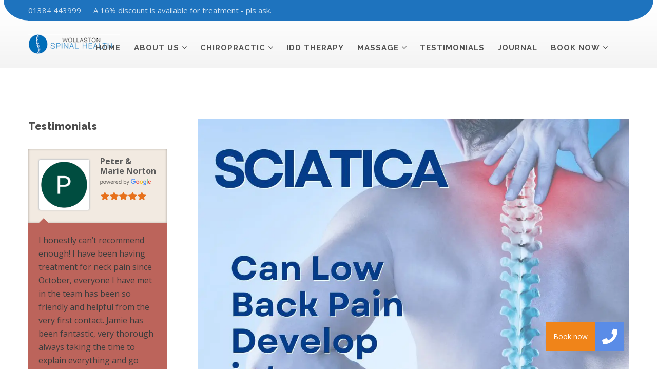

--- FILE ---
content_type: text/html; charset=UTF-8
request_url: https://www.wollastonspinalhealth.co.uk/html/can-low-back-pain-develop-into-sciatica/
body_size: 33021
content:
<!DOCTYPE html>
<html lang="en-US" class="no-js" >
<head><script>if(navigator.userAgent.match(/MSIE|Internet Explorer/i)||navigator.userAgent.match(/Trident\/7\..*?rv:11/i)){var href=document.location.href;if(!href.match(/[?&]nowprocket/)){if(href.indexOf("?")==-1){if(href.indexOf("#")==-1){document.location.href=href+"?nowprocket=1"}else{document.location.href=href.replace("#","?nowprocket=1#")}}else{if(href.indexOf("#")==-1){document.location.href=href+"&nowprocket=1"}else{document.location.href=href.replace("#","&nowprocket=1#")}}}}</script><script>class RocketLazyLoadScripts{constructor(e){this.v="1.2.3",this.triggerEvents=e,this.userEventHandler=this._triggerListener.bind(this),this.touchStartHandler=this._onTouchStart.bind(this),this.touchMoveHandler=this._onTouchMove.bind(this),this.touchEndHandler=this._onTouchEnd.bind(this),this.clickHandler=this._onClick.bind(this),this.interceptedClicks=[],window.addEventListener("pageshow",t=>{this.persisted=t.persisted}),window.addEventListener("DOMContentLoaded",()=>{this._preconnect3rdParties()}),this.delayedScripts={normal:[],async:[],defer:[]},this.trash=[],this.allJQueries=[]}_addUserInteractionListener(t){if(document.hidden){t._triggerListener();return}this.triggerEvents.forEach(e=>window.addEventListener(e,t.userEventHandler,{passive:!0})),window.addEventListener("touchstart",t.touchStartHandler,{passive:!0}),window.addEventListener("mousedown",t.touchStartHandler),document.addEventListener("visibilitychange",t.userEventHandler)}_removeUserInteractionListener(){this.triggerEvents.forEach(t=>window.removeEventListener(t,this.userEventHandler,{passive:!0})),document.removeEventListener("visibilitychange",this.userEventHandler)}_onTouchStart(t){"HTML"!==t.target.tagName&&(window.addEventListener("touchend",this.touchEndHandler),window.addEventListener("mouseup",this.touchEndHandler),window.addEventListener("touchmove",this.touchMoveHandler,{passive:!0}),window.addEventListener("mousemove",this.touchMoveHandler),t.target.addEventListener("click",this.clickHandler),this._renameDOMAttribute(t.target,"onclick","rocket-onclick"),this._pendingClickStarted())}_onTouchMove(t){window.removeEventListener("touchend",this.touchEndHandler),window.removeEventListener("mouseup",this.touchEndHandler),window.removeEventListener("touchmove",this.touchMoveHandler,{passive:!0}),window.removeEventListener("mousemove",this.touchMoveHandler),t.target.removeEventListener("click",this.clickHandler),this._renameDOMAttribute(t.target,"rocket-onclick","onclick"),this._pendingClickFinished()}_onTouchEnd(t){window.removeEventListener("touchend",this.touchEndHandler),window.removeEventListener("mouseup",this.touchEndHandler),window.removeEventListener("touchmove",this.touchMoveHandler,{passive:!0}),window.removeEventListener("mousemove",this.touchMoveHandler)}_onClick(t){t.target.removeEventListener("click",this.clickHandler),this._renameDOMAttribute(t.target,"rocket-onclick","onclick"),this.interceptedClicks.push(t),t.preventDefault(),t.stopPropagation(),t.stopImmediatePropagation(),this._pendingClickFinished()}_replayClicks(){window.removeEventListener("touchstart",this.touchStartHandler,{passive:!0}),window.removeEventListener("mousedown",this.touchStartHandler),this.interceptedClicks.forEach(t=>{t.target.dispatchEvent(new MouseEvent("click",{view:t.view,bubbles:!0,cancelable:!0}))})}_waitForPendingClicks(){return new Promise(t=>{this._isClickPending?this._pendingClickFinished=t:t()})}_pendingClickStarted(){this._isClickPending=!0}_pendingClickFinished(){this._isClickPending=!1}_renameDOMAttribute(t,e,r){t.hasAttribute&&t.hasAttribute(e)&&(event.target.setAttribute(r,event.target.getAttribute(e)),event.target.removeAttribute(e))}_triggerListener(){this._removeUserInteractionListener(this),"loading"===document.readyState?document.addEventListener("DOMContentLoaded",this._loadEverythingNow.bind(this)):this._loadEverythingNow()}_preconnect3rdParties(){let t=[];document.querySelectorAll("script[type=rocketlazyloadscript]").forEach(e=>{if(e.hasAttribute("src")){let r=new URL(e.src).origin;r!==location.origin&&t.push({src:r,crossOrigin:e.crossOrigin||"module"===e.getAttribute("data-rocket-type")})}}),t=[...new Map(t.map(t=>[JSON.stringify(t),t])).values()],this._batchInjectResourceHints(t,"preconnect")}async _loadEverythingNow(){this.lastBreath=Date.now(),this._delayEventListeners(this),this._delayJQueryReady(this),this._handleDocumentWrite(),this._registerAllDelayedScripts(),this._preloadAllScripts(),await this._loadScriptsFromList(this.delayedScripts.normal),await this._loadScriptsFromList(this.delayedScripts.defer),await this._loadScriptsFromList(this.delayedScripts.async);try{await this._triggerDOMContentLoaded(),await this._triggerWindowLoad()}catch(t){console.error(t)}window.dispatchEvent(new Event("rocket-allScriptsLoaded")),this._waitForPendingClicks().then(()=>{this._replayClicks()}),this._emptyTrash()}_registerAllDelayedScripts(){document.querySelectorAll("script[type=rocketlazyloadscript]").forEach(t=>{t.hasAttribute("data-rocket-src")?t.hasAttribute("async")&&!1!==t.async?this.delayedScripts.async.push(t):t.hasAttribute("defer")&&!1!==t.defer||"module"===t.getAttribute("data-rocket-type")?this.delayedScripts.defer.push(t):this.delayedScripts.normal.push(t):this.delayedScripts.normal.push(t)})}async _transformScript(t){return new Promise((await this._littleBreath(),navigator.userAgent.indexOf("Firefox/")>0||""===navigator.vendor)?e=>{let r=document.createElement("script");[...t.attributes].forEach(t=>{let e=t.nodeName;"type"!==e&&("data-rocket-type"===e&&(e="type"),"data-rocket-src"===e&&(e="src"),r.setAttribute(e,t.nodeValue))}),t.text&&(r.text=t.text),r.hasAttribute("src")?(r.addEventListener("load",e),r.addEventListener("error",e)):(r.text=t.text,e());try{t.parentNode.replaceChild(r,t)}catch(i){e()}}:async e=>{function r(){t.setAttribute("data-rocket-status","failed"),e()}try{let i=t.getAttribute("data-rocket-type"),n=t.getAttribute("data-rocket-src");t.text,i?(t.type=i,t.removeAttribute("data-rocket-type")):t.removeAttribute("type"),t.addEventListener("load",function r(){t.setAttribute("data-rocket-status","executed"),e()}),t.addEventListener("error",r),n?(t.removeAttribute("data-rocket-src"),t.src=n):t.src="data:text/javascript;base64,"+window.btoa(unescape(encodeURIComponent(t.text)))}catch(s){r()}})}async _loadScriptsFromList(t){let e=t.shift();return e&&e.isConnected?(await this._transformScript(e),this._loadScriptsFromList(t)):Promise.resolve()}_preloadAllScripts(){this._batchInjectResourceHints([...this.delayedScripts.normal,...this.delayedScripts.defer,...this.delayedScripts.async],"preload")}_batchInjectResourceHints(t,e){var r=document.createDocumentFragment();t.forEach(t=>{let i=t.getAttribute&&t.getAttribute("data-rocket-src")||t.src;if(i){let n=document.createElement("link");n.href=i,n.rel=e,"preconnect"!==e&&(n.as="script"),t.getAttribute&&"module"===t.getAttribute("data-rocket-type")&&(n.crossOrigin=!0),t.crossOrigin&&(n.crossOrigin=t.crossOrigin),t.integrity&&(n.integrity=t.integrity),r.appendChild(n),this.trash.push(n)}}),document.head.appendChild(r)}_delayEventListeners(t){let e={};function r(t,r){!function t(r){!e[r]&&(e[r]={originalFunctions:{add:r.addEventListener,remove:r.removeEventListener},eventsToRewrite:[]},r.addEventListener=function(){arguments[0]=i(arguments[0]),e[r].originalFunctions.add.apply(r,arguments)},r.removeEventListener=function(){arguments[0]=i(arguments[0]),e[r].originalFunctions.remove.apply(r,arguments)});function i(t){return e[r].eventsToRewrite.indexOf(t)>=0?"rocket-"+t:t}}(t),e[t].eventsToRewrite.push(r)}function i(t,e){let r=t[e];Object.defineProperty(t,e,{get:()=>r||function(){},set(i){t["rocket"+e]=r=i}})}r(document,"DOMContentLoaded"),r(window,"DOMContentLoaded"),r(window,"load"),r(window,"pageshow"),r(document,"readystatechange"),i(document,"onreadystatechange"),i(window,"onload"),i(window,"onpageshow")}_delayJQueryReady(t){let e;function r(r){if(r&&r.fn&&!t.allJQueries.includes(r)){r.fn.ready=r.fn.init.prototype.ready=function(e){return t.domReadyFired?e.bind(document)(r):document.addEventListener("rocket-DOMContentLoaded",()=>e.bind(document)(r)),r([])};let i=r.fn.on;r.fn.on=r.fn.init.prototype.on=function(){if(this[0]===window){function t(t){return t.split(" ").map(t=>"load"===t||0===t.indexOf("load.")?"rocket-jquery-load":t).join(" ")}"string"==typeof arguments[0]||arguments[0]instanceof String?arguments[0]=t(arguments[0]):"object"==typeof arguments[0]&&Object.keys(arguments[0]).forEach(e=>{let r=arguments[0][e];delete arguments[0][e],arguments[0][t(e)]=r})}return i.apply(this,arguments),this},t.allJQueries.push(r)}e=r}r(window.jQuery),Object.defineProperty(window,"jQuery",{get:()=>e,set(t){r(t)}})}async _triggerDOMContentLoaded(){this.domReadyFired=!0,await this._littleBreath(),document.dispatchEvent(new Event("rocket-DOMContentLoaded")),await this._littleBreath(),window.dispatchEvent(new Event("rocket-DOMContentLoaded")),await this._littleBreath(),document.dispatchEvent(new Event("rocket-readystatechange")),await this._littleBreath(),document.rocketonreadystatechange&&document.rocketonreadystatechange()}async _triggerWindowLoad(){await this._littleBreath(),window.dispatchEvent(new Event("rocket-load")),await this._littleBreath(),window.rocketonload&&window.rocketonload(),await this._littleBreath(),this.allJQueries.forEach(t=>t(window).trigger("rocket-jquery-load")),await this._littleBreath();let t=new Event("rocket-pageshow");t.persisted=this.persisted,window.dispatchEvent(t),await this._littleBreath(),window.rocketonpageshow&&window.rocketonpageshow({persisted:this.persisted})}_handleDocumentWrite(){let t=new Map;document.write=document.writeln=function(e){let r=document.currentScript;r||console.error("WPRocket unable to document.write this: "+e);let i=document.createRange(),n=r.parentElement,s=t.get(r);void 0===s&&(s=r.nextSibling,t.set(r,s));let a=document.createDocumentFragment();i.setStart(a,0),a.appendChild(i.createContextualFragment(e)),n.insertBefore(a,s)}}async _littleBreath(){Date.now()-this.lastBreath>45&&(await this._requestAnimFrame(),this.lastBreath=Date.now())}async _requestAnimFrame(){return document.hidden?new Promise(t=>setTimeout(t)):new Promise(t=>requestAnimationFrame(t))}_emptyTrash(){this.trash.forEach(t=>t.remove())}}</script>
	<meta charset="UTF-8">
	<meta name="viewport" content="width=device-width, initial-scale=1">
	<link rel="profile" href="http://gmpg.org/xfn/11">
	<link rel="pingback" href="https://www.wollastonspinalhealth.co.uk/xmlrpc.php">
	<script data-cfasync="false" data-no-defer="1" data-no-minify="1" data-no-optimize="1">var ewww_webp_supported=!1;function check_webp_feature(A,e){var w;e=void 0!==e?e:function(){},ewww_webp_supported?e(ewww_webp_supported):((w=new Image).onload=function(){ewww_webp_supported=0<w.width&&0<w.height,e&&e(ewww_webp_supported)},w.onerror=function(){e&&e(!1)},w.src="data:image/webp;base64,"+{alpha:"UklGRkoAAABXRUJQVlA4WAoAAAAQAAAAAAAAAAAAQUxQSAwAAAARBxAR/Q9ERP8DAABWUDggGAAAABQBAJ0BKgEAAQAAAP4AAA3AAP7mtQAAAA=="}[A])}check_webp_feature("alpha");</script><script data-cfasync="false" data-no-defer="1" data-no-minify="1" data-no-optimize="1">var Arrive=function(c,w){"use strict";if(c.MutationObserver&&"undefined"!=typeof HTMLElement){var r,a=0,u=(r=HTMLElement.prototype.matches||HTMLElement.prototype.webkitMatchesSelector||HTMLElement.prototype.mozMatchesSelector||HTMLElement.prototype.msMatchesSelector,{matchesSelector:function(e,t){return e instanceof HTMLElement&&r.call(e,t)},addMethod:function(e,t,r){var a=e[t];e[t]=function(){return r.length==arguments.length?r.apply(this,arguments):"function"==typeof a?a.apply(this,arguments):void 0}},callCallbacks:function(e,t){t&&t.options.onceOnly&&1==t.firedElems.length&&(e=[e[0]]);for(var r,a=0;r=e[a];a++)r&&r.callback&&r.callback.call(r.elem,r.elem);t&&t.options.onceOnly&&1==t.firedElems.length&&t.me.unbindEventWithSelectorAndCallback.call(t.target,t.selector,t.callback)},checkChildNodesRecursively:function(e,t,r,a){for(var i,n=0;i=e[n];n++)r(i,t,a)&&a.push({callback:t.callback,elem:i}),0<i.childNodes.length&&u.checkChildNodesRecursively(i.childNodes,t,r,a)},mergeArrays:function(e,t){var r,a={};for(r in e)e.hasOwnProperty(r)&&(a[r]=e[r]);for(r in t)t.hasOwnProperty(r)&&(a[r]=t[r]);return a},toElementsArray:function(e){return e=void 0!==e&&("number"!=typeof e.length||e===c)?[e]:e}}),e=(l.prototype.addEvent=function(e,t,r,a){a={target:e,selector:t,options:r,callback:a,firedElems:[]};return this._beforeAdding&&this._beforeAdding(a),this._eventsBucket.push(a),a},l.prototype.removeEvent=function(e){for(var t,r=this._eventsBucket.length-1;t=this._eventsBucket[r];r--)e(t)&&(this._beforeRemoving&&this._beforeRemoving(t),(t=this._eventsBucket.splice(r,1))&&t.length&&(t[0].callback=null))},l.prototype.beforeAdding=function(e){this._beforeAdding=e},l.prototype.beforeRemoving=function(e){this._beforeRemoving=e},l),t=function(i,n){var o=new e,l=this,s={fireOnAttributesModification:!1};return o.beforeAdding(function(t){var e=t.target;e!==c.document&&e!==c||(e=document.getElementsByTagName("html")[0]);var r=new MutationObserver(function(e){n.call(this,e,t)}),a=i(t.options);r.observe(e,a),t.observer=r,t.me=l}),o.beforeRemoving(function(e){e.observer.disconnect()}),this.bindEvent=function(e,t,r){t=u.mergeArrays(s,t);for(var a=u.toElementsArray(this),i=0;i<a.length;i++)o.addEvent(a[i],e,t,r)},this.unbindEvent=function(){var r=u.toElementsArray(this);o.removeEvent(function(e){for(var t=0;t<r.length;t++)if(this===w||e.target===r[t])return!0;return!1})},this.unbindEventWithSelectorOrCallback=function(r){var a=u.toElementsArray(this),i=r,e="function"==typeof r?function(e){for(var t=0;t<a.length;t++)if((this===w||e.target===a[t])&&e.callback===i)return!0;return!1}:function(e){for(var t=0;t<a.length;t++)if((this===w||e.target===a[t])&&e.selector===r)return!0;return!1};o.removeEvent(e)},this.unbindEventWithSelectorAndCallback=function(r,a){var i=u.toElementsArray(this);o.removeEvent(function(e){for(var t=0;t<i.length;t++)if((this===w||e.target===i[t])&&e.selector===r&&e.callback===a)return!0;return!1})},this},i=new function(){var s={fireOnAttributesModification:!1,onceOnly:!1,existing:!1};function n(e,t,r){return!(!u.matchesSelector(e,t.selector)||(e._id===w&&(e._id=a++),-1!=t.firedElems.indexOf(e._id)))&&(t.firedElems.push(e._id),!0)}var c=(i=new t(function(e){var t={attributes:!1,childList:!0,subtree:!0};return e.fireOnAttributesModification&&(t.attributes=!0),t},function(e,i){e.forEach(function(e){var t=e.addedNodes,r=e.target,a=[];null!==t&&0<t.length?u.checkChildNodesRecursively(t,i,n,a):"attributes"===e.type&&n(r,i)&&a.push({callback:i.callback,elem:r}),u.callCallbacks(a,i)})})).bindEvent;return i.bindEvent=function(e,t,r){t=void 0===r?(r=t,s):u.mergeArrays(s,t);var a=u.toElementsArray(this);if(t.existing){for(var i=[],n=0;n<a.length;n++)for(var o=a[n].querySelectorAll(e),l=0;l<o.length;l++)i.push({callback:r,elem:o[l]});if(t.onceOnly&&i.length)return r.call(i[0].elem,i[0].elem);setTimeout(u.callCallbacks,1,i)}c.call(this,e,t,r)},i},o=new function(){var a={};function i(e,t){return u.matchesSelector(e,t.selector)}var n=(o=new t(function(){return{childList:!0,subtree:!0}},function(e,r){e.forEach(function(e){var t=e.removedNodes,e=[];null!==t&&0<t.length&&u.checkChildNodesRecursively(t,r,i,e),u.callCallbacks(e,r)})})).bindEvent;return o.bindEvent=function(e,t,r){t=void 0===r?(r=t,a):u.mergeArrays(a,t),n.call(this,e,t,r)},o};d(HTMLElement.prototype),d(NodeList.prototype),d(HTMLCollection.prototype),d(HTMLDocument.prototype),d(Window.prototype);var n={};return s(i,n,"unbindAllArrive"),s(o,n,"unbindAllLeave"),n}function l(){this._eventsBucket=[],this._beforeAdding=null,this._beforeRemoving=null}function s(e,t,r){u.addMethod(t,r,e.unbindEvent),u.addMethod(t,r,e.unbindEventWithSelectorOrCallback),u.addMethod(t,r,e.unbindEventWithSelectorAndCallback)}function d(e){e.arrive=i.bindEvent,s(i,e,"unbindArrive"),e.leave=o.bindEvent,s(o,e,"unbindLeave")}}(window,void 0),ewww_webp_supported=!1;function check_webp_feature(e,t){var r;ewww_webp_supported?t(ewww_webp_supported):((r=new Image).onload=function(){ewww_webp_supported=0<r.width&&0<r.height,t(ewww_webp_supported)},r.onerror=function(){t(!1)},r.src="data:image/webp;base64,"+{alpha:"UklGRkoAAABXRUJQVlA4WAoAAAAQAAAAAAAAAAAAQUxQSAwAAAARBxAR/Q9ERP8DAABWUDggGAAAABQBAJ0BKgEAAQAAAP4AAA3AAP7mtQAAAA==",animation:"UklGRlIAAABXRUJQVlA4WAoAAAASAAAAAAAAAAAAQU5JTQYAAAD/////AABBTk1GJgAAAAAAAAAAAAAAAAAAAGQAAABWUDhMDQAAAC8AAAAQBxAREYiI/gcA"}[e])}function ewwwLoadImages(e){if(e){for(var t=document.querySelectorAll(".batch-image img, .image-wrapper a, .ngg-pro-masonry-item a, .ngg-galleria-offscreen-seo-wrapper a"),r=0,a=t.length;r<a;r++)ewwwAttr(t[r],"data-src",t[r].getAttribute("data-webp")),ewwwAttr(t[r],"data-thumbnail",t[r].getAttribute("data-webp-thumbnail"));for(var i=document.querySelectorAll("div.woocommerce-product-gallery__image"),r=0,a=i.length;r<a;r++)ewwwAttr(i[r],"data-thumb",i[r].getAttribute("data-webp-thumb"))}for(var n=document.querySelectorAll("video"),r=0,a=n.length;r<a;r++)ewwwAttr(n[r],"poster",e?n[r].getAttribute("data-poster-webp"):n[r].getAttribute("data-poster-image"));for(var o,l=document.querySelectorAll("img.ewww_webp_lazy_load"),r=0,a=l.length;r<a;r++)e&&(ewwwAttr(l[r],"data-lazy-srcset",l[r].getAttribute("data-lazy-srcset-webp")),ewwwAttr(l[r],"data-srcset",l[r].getAttribute("data-srcset-webp")),ewwwAttr(l[r],"data-lazy-src",l[r].getAttribute("data-lazy-src-webp")),ewwwAttr(l[r],"data-src",l[r].getAttribute("data-src-webp")),ewwwAttr(l[r],"data-orig-file",l[r].getAttribute("data-webp-orig-file")),ewwwAttr(l[r],"data-medium-file",l[r].getAttribute("data-webp-medium-file")),ewwwAttr(l[r],"data-large-file",l[r].getAttribute("data-webp-large-file")),null!=(o=l[r].getAttribute("srcset"))&&!1!==o&&o.includes("R0lGOD")&&ewwwAttr(l[r],"src",l[r].getAttribute("data-lazy-src-webp"))),l[r].className=l[r].className.replace(/\bewww_webp_lazy_load\b/,"");for(var s=document.querySelectorAll(".ewww_webp"),r=0,a=s.length;r<a;r++)e?(ewwwAttr(s[r],"srcset",s[r].getAttribute("data-srcset-webp")),ewwwAttr(s[r],"src",s[r].getAttribute("data-src-webp")),ewwwAttr(s[r],"data-orig-file",s[r].getAttribute("data-webp-orig-file")),ewwwAttr(s[r],"data-medium-file",s[r].getAttribute("data-webp-medium-file")),ewwwAttr(s[r],"data-large-file",s[r].getAttribute("data-webp-large-file")),ewwwAttr(s[r],"data-large_image",s[r].getAttribute("data-webp-large_image")),ewwwAttr(s[r],"data-src",s[r].getAttribute("data-webp-src"))):(ewwwAttr(s[r],"srcset",s[r].getAttribute("data-srcset-img")),ewwwAttr(s[r],"src",s[r].getAttribute("data-src-img"))),s[r].className=s[r].className.replace(/\bewww_webp\b/,"ewww_webp_loaded");window.jQuery&&jQuery.fn.isotope&&jQuery.fn.imagesLoaded&&(jQuery(".fusion-posts-container-infinite").imagesLoaded(function(){jQuery(".fusion-posts-container-infinite").hasClass("isotope")&&jQuery(".fusion-posts-container-infinite").isotope()}),jQuery(".fusion-portfolio:not(.fusion-recent-works) .fusion-portfolio-wrapper").imagesLoaded(function(){jQuery(".fusion-portfolio:not(.fusion-recent-works) .fusion-portfolio-wrapper").isotope()}))}function ewwwWebPInit(e){ewwwLoadImages(e),ewwwNggLoadGalleries(e),document.arrive(".ewww_webp",function(){ewwwLoadImages(e)}),document.arrive(".ewww_webp_lazy_load",function(){ewwwLoadImages(e)}),document.arrive("videos",function(){ewwwLoadImages(e)}),"loading"==document.readyState?document.addEventListener("DOMContentLoaded",ewwwJSONParserInit):("undefined"!=typeof galleries&&ewwwNggParseGalleries(e),ewwwWooParseVariations(e))}function ewwwAttr(e,t,r){null!=r&&!1!==r&&e.setAttribute(t,r)}function ewwwJSONParserInit(){"undefined"!=typeof galleries&&check_webp_feature("alpha",ewwwNggParseGalleries),check_webp_feature("alpha",ewwwWooParseVariations)}function ewwwWooParseVariations(e){if(e)for(var t=document.querySelectorAll("form.variations_form"),r=0,a=t.length;r<a;r++){var i=t[r].getAttribute("data-product_variations"),n=!1;try{for(var o in i=JSON.parse(i))void 0!==i[o]&&void 0!==i[o].image&&(void 0!==i[o].image.src_webp&&(i[o].image.src=i[o].image.src_webp,n=!0),void 0!==i[o].image.srcset_webp&&(i[o].image.srcset=i[o].image.srcset_webp,n=!0),void 0!==i[o].image.full_src_webp&&(i[o].image.full_src=i[o].image.full_src_webp,n=!0),void 0!==i[o].image.gallery_thumbnail_src_webp&&(i[o].image.gallery_thumbnail_src=i[o].image.gallery_thumbnail_src_webp,n=!0),void 0!==i[o].image.thumb_src_webp&&(i[o].image.thumb_src=i[o].image.thumb_src_webp,n=!0));n&&ewwwAttr(t[r],"data-product_variations",JSON.stringify(i))}catch(e){}}}function ewwwNggParseGalleries(e){if(e)for(var t in galleries){var r=galleries[t];galleries[t].images_list=ewwwNggParseImageList(r.images_list)}}function ewwwNggLoadGalleries(e){e&&document.addEventListener("ngg.galleria.themeadded",function(e,t){window.ngg_galleria._create_backup=window.ngg_galleria.create,window.ngg_galleria.create=function(e,t){var r=$(e).data("id");return galleries["gallery_"+r].images_list=ewwwNggParseImageList(galleries["gallery_"+r].images_list),window.ngg_galleria._create_backup(e,t)}})}function ewwwNggParseImageList(e){for(var t in e){var r=e[t];if(void 0!==r["image-webp"]&&(e[t].image=r["image-webp"],delete e[t]["image-webp"]),void 0!==r["thumb-webp"]&&(e[t].thumb=r["thumb-webp"],delete e[t]["thumb-webp"]),void 0!==r.full_image_webp&&(e[t].full_image=r.full_image_webp,delete e[t].full_image_webp),void 0!==r.srcsets)for(var a in r.srcsets)nggSrcset=r.srcsets[a],void 0!==r.srcsets[a+"-webp"]&&(e[t].srcsets[a]=r.srcsets[a+"-webp"],delete e[t].srcsets[a+"-webp"]);if(void 0!==r.full_srcsets)for(var i in r.full_srcsets)nggFSrcset=r.full_srcsets[i],void 0!==r.full_srcsets[i+"-webp"]&&(e[t].full_srcsets[i]=r.full_srcsets[i+"-webp"],delete e[t].full_srcsets[i+"-webp"])}return e}check_webp_feature("alpha",ewwwWebPInit);</script><meta name='robots' content='index, follow, max-image-preview:large, max-snippet:-1, max-video-preview:-1' />
	<style>img:is([sizes="auto" i], [sizes^="auto," i]) { contain-intrinsic-size: 3000px 1500px }</style>
	
	<!-- This site is optimized with the Yoast SEO plugin v25.0 - https://yoast.com/wordpress/plugins/seo/ -->
	<title>Can Low Back Pain Develop into Sciatica? - Wollaston Spinal Health</title><link rel="preload" as="style" href="[data-uri]" data-type="kppassive" data-kplinkhref="https://fonts.googleapis.com/css?family=Raleway%3A200%2C400%2C700%2C800%257C%7COpen%20Sans%3A300%2C400%2C600%2C700%257C%7COpen%20Sans%20Condensed%3A300%2C300italic%2C700%7CPlayball%7CPT%20Serif%3A400%2C700%257C%7CMontserrat%3A300%2C400%2C400i%2C500%2C500i%2C600%2C600i%2C700%2C800%2C900&#038;subset=latin%2Clatin-ext&#038;display=swap" /><link rel="stylesheet" href="[data-uri]" media="print" onload="this.media='all'" data-type="kppassive" data-kplinkhref="https://fonts.googleapis.com/css?family=Raleway%3A200%2C400%2C700%2C800%257C%7COpen%20Sans%3A300%2C400%2C600%2C700%257C%7COpen%20Sans%20Condensed%3A300%2C300italic%2C700%7CPlayball%7CPT%20Serif%3A400%2C700%257C%7CMontserrat%3A300%2C400%2C400i%2C500%2C500i%2C600%2C600i%2C700%2C800%2C900&#038;subset=latin%2Clatin-ext&#038;display=swap" /><noscript><link rel="stylesheet" href="[data-uri]" data-type="kppassive" data-kplinkhref="https://fonts.googleapis.com/css?family=Raleway%3A200%2C400%2C700%2C800%257C%7COpen%20Sans%3A300%2C400%2C600%2C700%257C%7COpen%20Sans%20Condensed%3A300%2C300italic%2C700%7CPlayball%7CPT%20Serif%3A400%2C700%257C%7CMontserrat%3A300%2C400%2C400i%2C500%2C500i%2C600%2C600i%2C700%2C800%2C900&#038;subset=latin%2Clatin-ext&#038;display=swap" /></noscript>
	<meta name="description" content="Can low back pain develop into sciatica? While it’s tempting to dismiss back pain as a temporary nuisance, ignoring it can be very bad." />
	<link rel="canonical" href="https://www.wollastonspinalhealth.co.uk/html/can-low-back-pain-develop-into-sciatica/" />
	<meta property="og:locale" content="en_US" />
	<meta property="og:type" content="article" />
	<meta property="og:title" content="Can Low Back Pain Develop into Sciatica? - Wollaston Spinal Health" />
	<meta property="og:description" content="Can low back pain develop into sciatica? While it’s tempting to dismiss back pain as a temporary nuisance, ignoring it can be very bad." />
	<meta property="og:url" content="https://www.wollastonspinalhealth.co.uk/html/can-low-back-pain-develop-into-sciatica/" />
	<meta property="og:site_name" content="Wollaston Spinal Health" />
	<meta property="article:published_time" content="2024-07-17T11:01:26+00:00" />
	<meta property="article:modified_time" content="2024-07-17T21:24:17+00:00" />
	<meta property="og:image" content="https://www.wollastonspinalhealth.co.uk/wp-content/uploads/2024/07/Sciatica.jpg" />
	<meta property="og:image:width" content="1080" />
	<meta property="og:image:height" content="1080" />
	<meta property="og:image:type" content="image/jpeg" />
	<meta name="author" content="Oliver Crawford" />
	<meta name="twitter:card" content="summary_large_image" />
	<meta name="twitter:label1" content="Written by" />
	<meta name="twitter:data1" content="Oliver Crawford" />
	<meta name="twitter:label2" content="Est. reading time" />
	<meta name="twitter:data2" content="7 minutes" />
	<script type="application/ld+json" class="yoast-schema-graph">{"@context":"https://schema.org","@graph":[{"@type":"WebPage","@id":"https://www.wollastonspinalhealth.co.uk/html/can-low-back-pain-develop-into-sciatica/","url":"https://www.wollastonspinalhealth.co.uk/html/can-low-back-pain-develop-into-sciatica/","name":"Can Low Back Pain Develop into Sciatica? - Wollaston Spinal Health","isPartOf":{"@id":"https://www.wollastonspinalhealth.co.uk/#website"},"primaryImageOfPage":{"@id":"https://www.wollastonspinalhealth.co.uk/html/can-low-back-pain-develop-into-sciatica/#primaryimage"},"image":{"@id":"https://www.wollastonspinalhealth.co.uk/html/can-low-back-pain-develop-into-sciatica/#primaryimage"},"thumbnailUrl":"https://www.wollastonspinalhealth.co.uk/wp-content/uploads/2024/07/Sciatica.jpg","datePublished":"2024-07-17T11:01:26+00:00","dateModified":"2024-07-17T21:24:17+00:00","author":{"@id":"https://www.wollastonspinalhealth.co.uk/#/schema/person/577f6289309013627ab607973c68ea91"},"description":"Can low back pain develop into sciatica? While it’s tempting to dismiss back pain as a temporary nuisance, ignoring it can be very bad.","breadcrumb":{"@id":"https://www.wollastonspinalhealth.co.uk/html/can-low-back-pain-develop-into-sciatica/#breadcrumb"},"inLanguage":"en-US","potentialAction":[{"@type":"ReadAction","target":["https://www.wollastonspinalhealth.co.uk/html/can-low-back-pain-develop-into-sciatica/"]}]},{"@type":"ImageObject","inLanguage":"en-US","@id":"https://www.wollastonspinalhealth.co.uk/html/can-low-back-pain-develop-into-sciatica/#primaryimage","url":"https://www.wollastonspinalhealth.co.uk/wp-content/uploads/2024/07/Sciatica.jpg","contentUrl":"https://www.wollastonspinalhealth.co.uk/wp-content/uploads/2024/07/Sciatica.jpg","width":1080,"height":1080,"caption":"Can Low Back Pain Develop into Sciatica"},{"@type":"BreadcrumbList","@id":"https://www.wollastonspinalhealth.co.uk/html/can-low-back-pain-develop-into-sciatica/#breadcrumb","itemListElement":[{"@type":"ListItem","position":1,"name":"Home","item":"https://www.wollastonspinalhealth.co.uk/"},{"@type":"ListItem","position":2,"name":"Can Low Back Pain Develop into Sciatica?"}]},{"@type":"WebSite","@id":"https://www.wollastonspinalhealth.co.uk/#website","url":"https://www.wollastonspinalhealth.co.uk/","name":"Wollaston Spinal Health","description":"Making a long term change to spinal health for 24 years","potentialAction":[{"@type":"SearchAction","target":{"@type":"EntryPoint","urlTemplate":"https://www.wollastonspinalhealth.co.uk/?s={search_term_string}"},"query-input":{"@type":"PropertyValueSpecification","valueRequired":true,"valueName":"search_term_string"}}],"inLanguage":"en-US"},{"@type":"Person","@id":"https://www.wollastonspinalhealth.co.uk/#/schema/person/577f6289309013627ab607973c68ea91","name":"Oliver Crawford","image":{"@type":"ImageObject","inLanguage":"en-US","@id":"https://www.wollastonspinalhealth.co.uk/#/schema/person/image/","url":"https://secure.gravatar.com/avatar/f762afcd39521c0e8077db6829efe00c78cff2991079ef9cc792f12ab5ca4efc?s=96&d=mm&r=g","contentUrl":"https://secure.gravatar.com/avatar/f762afcd39521c0e8077db6829efe00c78cff2991079ef9cc792f12ab5ca4efc?s=96&d=mm&r=g","caption":"Oliver Crawford"}}]}</script>
	<!-- / Yoast SEO plugin. -->


<link rel='dns-prefetch' href='//www.googletagmanager.com' />
<link rel='dns-prefetch' href='//cdnjs.cloudflare.com' />
<link rel='dns-prefetch' href='//fonts.googleapis.com' />
<link href='https://fonts.gstatic.com' crossorigin rel='preconnect' />
<link rel="alternate" type="application/rss+xml" title="Wollaston Spinal Health &raquo; Feed" href="https://www.wollastonspinalhealth.co.uk/feed/" />
<link rel="alternate" type="application/rss+xml" title="Wollaston Spinal Health &raquo; Comments Feed" href="https://www.wollastonspinalhealth.co.uk/comments/feed/" />
<link rel="alternate" type="application/rss+xml" title="Wollaston Spinal Health &raquo; Can Low Back Pain Develop into Sciatica? Comments Feed" href="https://www.wollastonspinalhealth.co.uk/html/can-low-back-pain-develop-into-sciatica/feed/" />
<link data-minify="1" rel='stylesheet' id='pt-cv-public-style-css' href='https://www.wollastonspinalhealth.co.uk/wp-content/cache/min/1/wp-content/plugins/content-views-query-and-display-post-page/public/assets/css/cv.css?ver=1757847609' type='text/css' media='all' />
<style id='wp-emoji-styles-inline-css' type='text/css'>

	img.wp-smiley, img.emoji {
		display: inline !important;
		border: none !important;
		box-shadow: none !important;
		height: 1em !important;
		width: 1em !important;
		margin: 0 0.07em !important;
		vertical-align: -0.1em !important;
		background: none !important;
		padding: 0 !important;
	}
</style>
<link rel='stylesheet' id='wp-block-library-css' href='https://www.wollastonspinalhealth.co.uk/wp-includes/css/dist/block-library/style.min.css?ver=6.8.3' type='text/css' media='all' />
<style id='classic-theme-styles-inline-css' type='text/css'>
/*! This file is auto-generated */
.wp-block-button__link{color:#fff;background-color:#32373c;border-radius:9999px;box-shadow:none;text-decoration:none;padding:calc(.667em + 2px) calc(1.333em + 2px);font-size:1.125em}.wp-block-file__button{background:#32373c;color:#fff;text-decoration:none}
</style>
<style id='global-styles-inline-css' type='text/css'>
:root{--wp--preset--aspect-ratio--square: 1;--wp--preset--aspect-ratio--4-3: 4/3;--wp--preset--aspect-ratio--3-4: 3/4;--wp--preset--aspect-ratio--3-2: 3/2;--wp--preset--aspect-ratio--2-3: 2/3;--wp--preset--aspect-ratio--16-9: 16/9;--wp--preset--aspect-ratio--9-16: 9/16;--wp--preset--color--black: #000000;--wp--preset--color--cyan-bluish-gray: #abb8c3;--wp--preset--color--white: #ffffff;--wp--preset--color--pale-pink: #f78da7;--wp--preset--color--vivid-red: #cf2e2e;--wp--preset--color--luminous-vivid-orange: #ff6900;--wp--preset--color--luminous-vivid-amber: #fcb900;--wp--preset--color--light-green-cyan: #7bdcb5;--wp--preset--color--vivid-green-cyan: #00d084;--wp--preset--color--pale-cyan-blue: #8ed1fc;--wp--preset--color--vivid-cyan-blue: #0693e3;--wp--preset--color--vivid-purple: #9b51e0;--wp--preset--gradient--vivid-cyan-blue-to-vivid-purple: linear-gradient(135deg,rgba(6,147,227,1) 0%,rgb(155,81,224) 100%);--wp--preset--gradient--light-green-cyan-to-vivid-green-cyan: linear-gradient(135deg,rgb(122,220,180) 0%,rgb(0,208,130) 100%);--wp--preset--gradient--luminous-vivid-amber-to-luminous-vivid-orange: linear-gradient(135deg,rgba(252,185,0,1) 0%,rgba(255,105,0,1) 100%);--wp--preset--gradient--luminous-vivid-orange-to-vivid-red: linear-gradient(135deg,rgba(255,105,0,1) 0%,rgb(207,46,46) 100%);--wp--preset--gradient--very-light-gray-to-cyan-bluish-gray: linear-gradient(135deg,rgb(238,238,238) 0%,rgb(169,184,195) 100%);--wp--preset--gradient--cool-to-warm-spectrum: linear-gradient(135deg,rgb(74,234,220) 0%,rgb(151,120,209) 20%,rgb(207,42,186) 40%,rgb(238,44,130) 60%,rgb(251,105,98) 80%,rgb(254,248,76) 100%);--wp--preset--gradient--blush-light-purple: linear-gradient(135deg,rgb(255,206,236) 0%,rgb(152,150,240) 100%);--wp--preset--gradient--blush-bordeaux: linear-gradient(135deg,rgb(254,205,165) 0%,rgb(254,45,45) 50%,rgb(107,0,62) 100%);--wp--preset--gradient--luminous-dusk: linear-gradient(135deg,rgb(255,203,112) 0%,rgb(199,81,192) 50%,rgb(65,88,208) 100%);--wp--preset--gradient--pale-ocean: linear-gradient(135deg,rgb(255,245,203) 0%,rgb(182,227,212) 50%,rgb(51,167,181) 100%);--wp--preset--gradient--electric-grass: linear-gradient(135deg,rgb(202,248,128) 0%,rgb(113,206,126) 100%);--wp--preset--gradient--midnight: linear-gradient(135deg,rgb(2,3,129) 0%,rgb(40,116,252) 100%);--wp--preset--font-size--small: 13px;--wp--preset--font-size--medium: 20px;--wp--preset--font-size--large: 36px;--wp--preset--font-size--x-large: 42px;--wp--preset--spacing--20: 0.44rem;--wp--preset--spacing--30: 0.67rem;--wp--preset--spacing--40: 1rem;--wp--preset--spacing--50: 1.5rem;--wp--preset--spacing--60: 2.25rem;--wp--preset--spacing--70: 3.38rem;--wp--preset--spacing--80: 5.06rem;--wp--preset--shadow--natural: 6px 6px 9px rgba(0, 0, 0, 0.2);--wp--preset--shadow--deep: 12px 12px 50px rgba(0, 0, 0, 0.4);--wp--preset--shadow--sharp: 6px 6px 0px rgba(0, 0, 0, 0.2);--wp--preset--shadow--outlined: 6px 6px 0px -3px rgba(255, 255, 255, 1), 6px 6px rgba(0, 0, 0, 1);--wp--preset--shadow--crisp: 6px 6px 0px rgba(0, 0, 0, 1);}:where(.is-layout-flex){gap: 0.5em;}:where(.is-layout-grid){gap: 0.5em;}body .is-layout-flex{display: flex;}.is-layout-flex{flex-wrap: wrap;align-items: center;}.is-layout-flex > :is(*, div){margin: 0;}body .is-layout-grid{display: grid;}.is-layout-grid > :is(*, div){margin: 0;}:where(.wp-block-columns.is-layout-flex){gap: 2em;}:where(.wp-block-columns.is-layout-grid){gap: 2em;}:where(.wp-block-post-template.is-layout-flex){gap: 1.25em;}:where(.wp-block-post-template.is-layout-grid){gap: 1.25em;}.has-black-color{color: var(--wp--preset--color--black) !important;}.has-cyan-bluish-gray-color{color: var(--wp--preset--color--cyan-bluish-gray) !important;}.has-white-color{color: var(--wp--preset--color--white) !important;}.has-pale-pink-color{color: var(--wp--preset--color--pale-pink) !important;}.has-vivid-red-color{color: var(--wp--preset--color--vivid-red) !important;}.has-luminous-vivid-orange-color{color: var(--wp--preset--color--luminous-vivid-orange) !important;}.has-luminous-vivid-amber-color{color: var(--wp--preset--color--luminous-vivid-amber) !important;}.has-light-green-cyan-color{color: var(--wp--preset--color--light-green-cyan) !important;}.has-vivid-green-cyan-color{color: var(--wp--preset--color--vivid-green-cyan) !important;}.has-pale-cyan-blue-color{color: var(--wp--preset--color--pale-cyan-blue) !important;}.has-vivid-cyan-blue-color{color: var(--wp--preset--color--vivid-cyan-blue) !important;}.has-vivid-purple-color{color: var(--wp--preset--color--vivid-purple) !important;}.has-black-background-color{background-color: var(--wp--preset--color--black) !important;}.has-cyan-bluish-gray-background-color{background-color: var(--wp--preset--color--cyan-bluish-gray) !important;}.has-white-background-color{background-color: var(--wp--preset--color--white) !important;}.has-pale-pink-background-color{background-color: var(--wp--preset--color--pale-pink) !important;}.has-vivid-red-background-color{background-color: var(--wp--preset--color--vivid-red) !important;}.has-luminous-vivid-orange-background-color{background-color: var(--wp--preset--color--luminous-vivid-orange) !important;}.has-luminous-vivid-amber-background-color{background-color: var(--wp--preset--color--luminous-vivid-amber) !important;}.has-light-green-cyan-background-color{background-color: var(--wp--preset--color--light-green-cyan) !important;}.has-vivid-green-cyan-background-color{background-color: var(--wp--preset--color--vivid-green-cyan) !important;}.has-pale-cyan-blue-background-color{background-color: var(--wp--preset--color--pale-cyan-blue) !important;}.has-vivid-cyan-blue-background-color{background-color: var(--wp--preset--color--vivid-cyan-blue) !important;}.has-vivid-purple-background-color{background-color: var(--wp--preset--color--vivid-purple) !important;}.has-black-border-color{border-color: var(--wp--preset--color--black) !important;}.has-cyan-bluish-gray-border-color{border-color: var(--wp--preset--color--cyan-bluish-gray) !important;}.has-white-border-color{border-color: var(--wp--preset--color--white) !important;}.has-pale-pink-border-color{border-color: var(--wp--preset--color--pale-pink) !important;}.has-vivid-red-border-color{border-color: var(--wp--preset--color--vivid-red) !important;}.has-luminous-vivid-orange-border-color{border-color: var(--wp--preset--color--luminous-vivid-orange) !important;}.has-luminous-vivid-amber-border-color{border-color: var(--wp--preset--color--luminous-vivid-amber) !important;}.has-light-green-cyan-border-color{border-color: var(--wp--preset--color--light-green-cyan) !important;}.has-vivid-green-cyan-border-color{border-color: var(--wp--preset--color--vivid-green-cyan) !important;}.has-pale-cyan-blue-border-color{border-color: var(--wp--preset--color--pale-cyan-blue) !important;}.has-vivid-cyan-blue-border-color{border-color: var(--wp--preset--color--vivid-cyan-blue) !important;}.has-vivid-purple-border-color{border-color: var(--wp--preset--color--vivid-purple) !important;}.has-vivid-cyan-blue-to-vivid-purple-gradient-background{background: var(--wp--preset--gradient--vivid-cyan-blue-to-vivid-purple) !important;}.has-light-green-cyan-to-vivid-green-cyan-gradient-background{background: var(--wp--preset--gradient--light-green-cyan-to-vivid-green-cyan) !important;}.has-luminous-vivid-amber-to-luminous-vivid-orange-gradient-background{background: var(--wp--preset--gradient--luminous-vivid-amber-to-luminous-vivid-orange) !important;}.has-luminous-vivid-orange-to-vivid-red-gradient-background{background: var(--wp--preset--gradient--luminous-vivid-orange-to-vivid-red) !important;}.has-very-light-gray-to-cyan-bluish-gray-gradient-background{background: var(--wp--preset--gradient--very-light-gray-to-cyan-bluish-gray) !important;}.has-cool-to-warm-spectrum-gradient-background{background: var(--wp--preset--gradient--cool-to-warm-spectrum) !important;}.has-blush-light-purple-gradient-background{background: var(--wp--preset--gradient--blush-light-purple) !important;}.has-blush-bordeaux-gradient-background{background: var(--wp--preset--gradient--blush-bordeaux) !important;}.has-luminous-dusk-gradient-background{background: var(--wp--preset--gradient--luminous-dusk) !important;}.has-pale-ocean-gradient-background{background: var(--wp--preset--gradient--pale-ocean) !important;}.has-electric-grass-gradient-background{background: var(--wp--preset--gradient--electric-grass) !important;}.has-midnight-gradient-background{background: var(--wp--preset--gradient--midnight) !important;}.has-small-font-size{font-size: var(--wp--preset--font-size--small) !important;}.has-medium-font-size{font-size: var(--wp--preset--font-size--medium) !important;}.has-large-font-size{font-size: var(--wp--preset--font-size--large) !important;}.has-x-large-font-size{font-size: var(--wp--preset--font-size--x-large) !important;}
:where(.wp-block-post-template.is-layout-flex){gap: 1.25em;}:where(.wp-block-post-template.is-layout-grid){gap: 1.25em;}
:where(.wp-block-columns.is-layout-flex){gap: 2em;}:where(.wp-block-columns.is-layout-grid){gap: 2em;}
:root :where(.wp-block-pullquote){font-size: 1.5em;line-height: 1.6;}
</style>
<link data-minify="1" rel='stylesheet' id='buttonizer_frontend_style-css' href='https://www.wollastonspinalhealth.co.uk/wp-content/cache/min/1/wp-content/plugins/buttonizer-multifunctional-button/assets/legacy/frontend.css?ver=1757847609' type='text/css' media='all' />
<link data-minify="1" rel='stylesheet' id='buttonizer-icon-library-css' href='https://www.wollastonspinalhealth.co.uk/wp-content/cache/min/1/ajax/libs/font-awesome/5.15.4/css/all.min.css?ver=1757847609' type='text/css' media='all' crossorigin='anonymous' />
<link rel='stylesheet' id='bne-testimonials-css-css' href='https://www.wollastonspinalhealth.co.uk/wp-content/plugins/bne-testimonials-pro/assets/css/bne-testimonials.min.css?ver=2.9.19' type='text/css' media='all' />
<link data-minify="1" rel='stylesheet' id='rs-plugin-settings-css' href='https://www.wollastonspinalhealth.co.uk/wp-content/cache/min/1/wp-content/plugins/revslider/public/assets/css/settings.css?ver=1757847609' type='text/css' media='all' />
<style id='rs-plugin-settings-inline-css' type='text/css'>
#rs-demo-id {}
</style>
<link data-minify="1" rel='stylesheet' id='simple-banner-style-css' href='https://www.wollastonspinalhealth.co.uk/wp-content/cache/min/1/wp-content/plugins/simple-banner/simple-banner.css?ver=1757847609' type='text/css' media='all' />
<link data-minify="1" rel='stylesheet' id='mc4wp-form-themes-css' href='https://www.wollastonspinalhealth.co.uk/wp-content/cache/min/1/wp-content/plugins/mailchimp-for-wp/assets/css/form-themes.css?ver=1757847609' type='text/css' media='all' />
<link data-minify="1" rel='stylesheet' id='grw-public-main-css-css' href='https://www.wollastonspinalhealth.co.uk/wp-content/cache/min/1/wp-content/plugins/widget-google-reviews/assets/css/public-main.css?ver=1757847609' type='text/css' media='all' />
<link data-minify="1" rel='stylesheet' id='bootstrap-css' href='https://www.wollastonspinalhealth.co.uk/wp-content/cache/min/1/wp-content/themes/chiropractor/assets/css/bootstrap.min.css?ver=1757847609' type='text/css' media='all' />
<link data-minify="1" rel='stylesheet' id='chiropractor-style-css' href='https://www.wollastonspinalhealth.co.uk/wp-content/cache/min/1/wp-content/themes/chiropractor/style.css?ver=1757847609' type='text/css' media='all' />
<style id='chiropractor-style-inline-css' type='text/css'>
header .logo img { width: 179px!important; height: 38px!important; max-width:179px!important; } @media (max-width: 1199px) { header .logo img { max-width: 179px!important; } }
</style>
<link rel='stylesheet' id='font-awesome-css' href='https://www.wollastonspinalhealth.co.uk/wp-content/plugins/vc-composer/assets/lib/bower/font-awesome/css/font-awesome.min.css?ver=5.2.1' type='text/css' media='all' />
<link data-minify="1" rel='stylesheet' id='strock-icon-css' href='https://www.wollastonspinalhealth.co.uk/wp-content/cache/min/1/wp-content/themes/chiropractor/assets/css/strock-icon.css?ver=1757847609' type='text/css' media='all' />
<link data-minify="1" rel='stylesheet' id='chiropractor-responsive-css' href='https://www.wollastonspinalhealth.co.uk/wp-content/cache/min/1/wp-content/themes/chiropractor/assets/css/responsive.css?ver=1757847609' type='text/css' media='all' />
<link data-minify="1" rel='stylesheet' id='swiper-css' href='https://www.wollastonspinalhealth.co.uk/wp-content/cache/min/1/wp-content/themes/chiropractor/assets/css/swiper.css?ver=1757847609' type='text/css' media='all' />
<link rel='stylesheet' id='owl.carousel-css' href='https://www.wollastonspinalhealth.co.uk/wp-content/themes/chiropractor/assets/css/owl.carousel.min.css?ver=1.4' type='text/css' media='all' />
<link data-minify="1" rel='stylesheet' id='magnific-popup-css' href='https://www.wollastonspinalhealth.co.uk/wp-content/cache/min/1/wp-content/themes/chiropractor/assets/css/magnific-popup.css?ver=1757847609' type='text/css' media='all' />

<link data-minify="1" rel='stylesheet' id='js_composer_front-css' href='https://www.wollastonspinalhealth.co.uk/wp-content/cache/min/1/wp-content/plugins/vc-composer/assets/css/js_composer.min.css?ver=1757847609' type='text/css' media='all' />
<script type="rocketlazyloadscript" data-rocket-type="text/javascript" data-rocket-src="https://www.wollastonspinalhealth.co.uk/wp-includes/js/jquery/jquery.min.js?ver=3.7.1" id="jquery-core-js"></script>
<script type="rocketlazyloadscript" data-rocket-type="text/javascript" data-rocket-src="https://www.wollastonspinalhealth.co.uk/wp-includes/js/jquery/jquery-migrate.min.js?ver=3.4.1" id="jquery-migrate-js"></script>
<script type="rocketlazyloadscript" data-rocket-type="text/javascript" data-rocket-src="https://www.wollastonspinalhealth.co.uk/wp-content/plugins/revslider/public/assets/js/jquery.themepunch.tools.min.js?ver=5.4.5.1" id="tp-tools-js"></script>
<script type="rocketlazyloadscript" data-rocket-type="text/javascript" data-rocket-src="https://www.wollastonspinalhealth.co.uk/wp-content/plugins/revslider/public/assets/js/jquery.themepunch.revolution.min.js?ver=5.4.5.1" id="revmin-js"></script>
<script type="rocketlazyloadscript" data-rocket-type="text/javascript" id="simple-banner-script-js-before">
/* <![CDATA[ */
const simpleBannerScriptParams = {"pro_version_enabled":"","debug_mode":false,"id":4069,"version":"3.0.3","banner_params":[{"hide_simple_banner":"yes","simple_banner_prepend_element":"body","simple_banner_position":"static","header_margin":"","header_padding":"","wp_body_open_enabled":"","wp_body_open":true,"simple_banner_z_index":"","simple_banner_text":"15% discount available for treatment-pls ask.","disabled_on_current_page":false,"disabled_pages_array":[],"is_current_page_a_post":true,"disabled_on_posts":"","simple_banner_disabled_page_paths":"","simple_banner_font_size":"","simple_banner_color":"#121212","simple_banner_text_color":"","simple_banner_link_color":"","simple_banner_close_color":"","simple_banner_custom_css":"","simple_banner_scrolling_custom_css":"","simple_banner_text_custom_css":"","simple_banner_button_css":"","site_custom_css":"","keep_site_custom_css":"","site_custom_js":"","keep_site_custom_js":"","close_button_enabled":"","close_button_expiration":"","close_button_cookie_set":false,"current_date":{"date":"2026-01-19 07:12:06.504568","timezone_type":3,"timezone":"UTC"},"start_date":{"date":"2026-01-19 07:12:06.504581","timezone_type":3,"timezone":"UTC"},"end_date":{"date":"2026-01-19 07:12:06.504587","timezone_type":3,"timezone":"UTC"},"simple_banner_start_after_date":"","simple_banner_remove_after_date":"","simple_banner_insert_inside_element":""}]}
/* ]]> */
</script>
<script type="rocketlazyloadscript" data-rocket-type="text/javascript" data-rocket-src="https://www.wollastonspinalhealth.co.uk/wp-content/plugins/simple-banner/simple-banner.js?ver=3.0.3" id="simple-banner-script-js"></script>
<script type="rocketlazyloadscript" data-rocket-type="text/javascript" defer="defer" data-rocket-src="https://www.wollastonspinalhealth.co.uk/wp-content/plugins/widget-google-reviews/assets/js/public-main.js?ver=5.9.1" id="grw-public-main-js-js"></script>
<link rel="https://api.w.org/" href="https://www.wollastonspinalhealth.co.uk/wp-json/" /><link rel="alternate" title="JSON" type="application/json" href="https://www.wollastonspinalhealth.co.uk/wp-json/wp/v2/posts/4069" /><link rel="EditURI" type="application/rsd+xml" title="RSD" href="https://www.wollastonspinalhealth.co.uk/xmlrpc.php?rsd" />
<meta name="generator" content="WordPress 6.8.3" />
<link rel='shortlink' href='https://www.wollastonspinalhealth.co.uk/?p=4069' />
<link rel="alternate" title="oEmbed (JSON)" type="application/json+oembed" href="https://www.wollastonspinalhealth.co.uk/wp-json/oembed/1.0/embed?url=https%3A%2F%2Fwww.wollastonspinalhealth.co.uk%2Fhtml%2Fcan-low-back-pain-develop-into-sciatica%2F" />
<link rel="alternate" title="oEmbed (XML)" type="text/xml+oembed" href="https://www.wollastonspinalhealth.co.uk/wp-json/oembed/1.0/embed?url=https%3A%2F%2Fwww.wollastonspinalhealth.co.uk%2Fhtml%2Fcan-low-back-pain-develop-into-sciatica%2F&#038;format=xml" />
<meta name="generator" content="Redux 4.5.7" /><meta name="google-site-verification" content="_cfifC_a-JHBkrzRd3iJRUYuLa10WgOiQJTI4OQZX-Q" />

<!-- Google Tag Manager -->
<script type="rocketlazyloadscript">(function(w,d,s,l,i){w[l]=w[l]||[];w[l].push({'gtm.start':
new Date().getTime(),event:'gtm.js'});var f=d.getElementsByTagName(s)[0],
j=d.createElement(s),dl=l!='dataLayer'?'&l='+l:'';j.async=true;j.src=
'https://www.googletagmanager.com/gtm.js?id='+i+dl;f.parentNode.insertBefore(j,f);
})(window,document,'script','dataLayer','GTM-NHN7MHQD');</script>
<!-- End Google Tag Manager -->

<script type="rocketlazyloadscript">
jQuery(document).ready(function($){
setTimeout(
    function() {
    jQuery('.ytp-large-play-button').trigger('click');
}, 5000);
 });
</script>
<meta name="facebook-domain-verification" content="ru6sgmfo8w51q0r886bvoml5x2gkok" /><style id="simple-banner-hide" type="text/css">.simple-banner{display:none;}</style><style id="simple-banner-position" type="text/css">.simple-banner{position:static;}</style><style id="simple-banner-background-color" type="text/css">.simple-banner{background:#121212;}</style><style id="simple-banner-text-color" type="text/css">.simple-banner .simple-banner-text{color: #ffffff;}</style><style id="simple-banner-link-color" type="text/css">.simple-banner .simple-banner-text a{color:#f16521;}</style><style id="simple-banner-z-index" type="text/css">.simple-banner{z-index: 99999;}</style><style id="simple-banner-site-custom-css-dummy" type="text/css"></style><script type="rocketlazyloadscript" id="simple-banner-site-custom-js-dummy" data-rocket-type="text/javascript"></script>
<!-- Meta Pixel Code -->
<script type="rocketlazyloadscript" data-rocket-type='text/javascript'>
!function(f,b,e,v,n,t,s){if(f.fbq)return;n=f.fbq=function(){n.callMethod?
n.callMethod.apply(n,arguments):n.queue.push(arguments)};if(!f._fbq)f._fbq=n;
n.push=n;n.loaded=!0;n.version='2.0';n.queue=[];t=b.createElement(e);t.async=!0;
t.src=v;s=b.getElementsByTagName(e)[0];s.parentNode.insertBefore(t,s)}(window,
document,'script','https://connect.facebook.net/en_US/fbevents.js?v=next');
</script>
<!-- End Meta Pixel Code -->

      <script type="rocketlazyloadscript" data-rocket-type='text/javascript'>
        var url = window.location.origin + '?ob=open-bridge';
        fbq('set', 'openbridge', '2043688712442470', url);
      </script>
    <script type="rocketlazyloadscript" data-rocket-type='text/javascript'>fbq('init', '2043688712442470', {}, {
    "agent": "wordpress-6.8.3-3.0.16"
})</script><script type="rocketlazyloadscript" data-rocket-type='text/javascript'>
    fbq('track', 'PageView', []);
  </script>
<!-- Meta Pixel Code -->
<noscript>
<img height="1" width="1" style="display:none" alt="fbpx"
src="https://www.facebook.com/tr?id=2043688712442470&ev=PageView&noscript=1" />
</noscript>
<!-- End Meta Pixel Code -->
<meta name="generator" content="Powered by Visual Composer - drag and drop page builder for WordPress."/>
<!--[if lte IE 9]><link rel="stylesheet" type="text/css" href="https://www.wollastonspinalhealth.co.uk/wp-content/plugins/vc-composer/assets/css/vc_lte_ie9.min.css" media="screen"><![endif]--><style>.wp-block-gallery.is-cropped .blocks-gallery-item picture{height:100%;width:100%;}</style><meta name="generator" content="Powered by Slider Revolution 5.4.5.1 - responsive, Mobile-Friendly Slider Plugin for WordPress with comfortable drag and drop interface." />
<link rel="icon" href="https://www.wollastonspinalhealth.co.uk/wp-content/uploads/2019/05/cropped-favicon-1-32x32.png" sizes="32x32" />
<link rel="icon" href="https://www.wollastonspinalhealth.co.uk/wp-content/uploads/2019/05/cropped-favicon-1-192x192.png" sizes="192x192" />
<link rel="apple-touch-icon" href="https://www.wollastonspinalhealth.co.uk/wp-content/uploads/2019/05/cropped-favicon-1-180x180.png" />
<meta name="msapplication-TileImage" content="https://www.wollastonspinalhealth.co.uk/wp-content/uploads/2019/05/cropped-favicon-1-270x270.png" />
<script type="rocketlazyloadscript" data-rocket-type="text/javascript">function setREVStartSize(e){
				try{ var i=jQuery(window).width(),t=9999,r=0,n=0,l=0,f=0,s=0,h=0;					
					if(e.responsiveLevels&&(jQuery.each(e.responsiveLevels,function(e,f){f>i&&(t=r=f,l=e),i>f&&f>r&&(r=f,n=e)}),t>r&&(l=n)),f=e.gridheight[l]||e.gridheight[0]||e.gridheight,s=e.gridwidth[l]||e.gridwidth[0]||e.gridwidth,h=i/s,h=h>1?1:h,f=Math.round(h*f),"fullscreen"==e.sliderLayout){var u=(e.c.width(),jQuery(window).height());if(void 0!=e.fullScreenOffsetContainer){var c=e.fullScreenOffsetContainer.split(",");if (c) jQuery.each(c,function(e,i){u=jQuery(i).length>0?u-jQuery(i).outerHeight(!0):u}),e.fullScreenOffset.split("%").length>1&&void 0!=e.fullScreenOffset&&e.fullScreenOffset.length>0?u-=jQuery(window).height()*parseInt(e.fullScreenOffset,0)/100:void 0!=e.fullScreenOffset&&e.fullScreenOffset.length>0&&(u-=parseInt(e.fullScreenOffset,0))}f=u}else void 0!=e.minHeight&&f<e.minHeight&&(f=e.minHeight);e.c.closest(".rev_slider_wrapper").css({height:f})					
				}catch(d){console.log("Failure at Presize of Slider:"+d)}
			};</script>
		<style type="text/css" id="wp-custom-css">
			
/*css code added by https://www.fiverr.com/kaycobadjony */

.vc_custom_1557689710480 h4 {color: #fff !important}

.vc_custom_1557689710480 .btnSize2 {
    color: #1e73be !important;
    border: 1px solid #fff !important;
    background: #fff;
}

.specialOffer p {color: #fff !important}

.round img {border-radius: 20px !important}

.widget_nav_menu a,.widget_tmc_get_in_touch p {color: #fff !important}

.footer-1 .footer_logo,.footer-1 .simple-article,.footer-1 .emptySpace15 {display: none}

.our_service_area .ThumbnailWrapper .service_text {
    border-radius: 0 0 20px 20px;
}

.our_service_area .ThumbnailWrapper .imgWrapper {
    border-radius: 20px 20px 0 0;
}

body p {
    color: #3D3D3D !important;
}

nav {position: relative !important; z-index: 9999 !important;}
.main-container {
	z-index:1;
}
.home_main_slider:before {
	background: transparent!important;
}
.home_main_slider:before {
	background: transparent!important;
}
.rev_slider .slotholder::after {
    background-color: transparent;
}
.rev_slider .tp-bgimg.defaultimg::before {
	background-color: transparent;
}
.rev_slider .mayfair::after {
	background: transparent;
}

.btnSize2{
	margin-bottom:7px;
}

.contactContent{
	min-height:130px;
}
@media (max-width: 767px) {
	.ThumbnailWrapper.style3 a.imgWrapper.imgThumbnail {
    display: inline-block;
}
}



form#mc4wp-form-1 input[type="submit"] {
    background-color: #63ADD8!important;
    position: relative!important;
    opacity: 1;
    margin-top: 10px;
    color: #fff!important;
}

form input[type="submit"] { opacity: 1; }

@media screen and (min-width: 981px)
{
	#rev_slider_3_1_wrapper {
    min-height: 423px !important;
	}
}
@media screen and (max-width: 600px)
{h5.h5.as.main_text_home5 {
        text-align: center !important;
    }
	#rev_slider_3_1_wrapper {
    min-height: 113px !important;
	}
	
	.o_staf_item {
        max-width: 270px;
    }
	.widget_nav_menu {text-align: center;}
	
	.widget_nav_menu h4 {text-align: center !important}
	
	.widget_nav_menu h4.widget_title::after {margin-left: auto;margin-right: auto}
	
	.specialOffer {
    text-align: center;
}
	.specialOffer .button {
        margin-top: 25px;

    }
	
	#hom-s .grid-sm-6.col-xs-6,#condition-s .grid-sm-6.col-xs-6  {width: 100% !important;margin-bottom: 20px;}
	
	
	#hom-s .ThumbnailWrapper.style2 img {margin-left: 88px;}
	
		#hom-s .ThumbnailWrapper.style2,#condition-s .ThumbnailWrapper.style2 {text-align: center}
	
	
	#hom-s a.button.btnStyle3.btnSize2,#condition-s a.button.btnStyle3.btnSize2 {
        margin-left: 0;
    }
	#condition-s img {width: 100%;}
	
	
	.details_info .media .media-left {
    padding-right: 0;
    vertical-align: middle;
		display: block;
		text-align: center;
}
	.details_info .col-md-3:first-child .media {
        padding-left: 0px;
        display: flex;
        justify-content: center;
        align-items: center;
        flex-direction: column;
    }
	
	
	.details_info .media .media-body {
    vertical-align: middle;
    text-align: center;
}
	.details_info .media .media-body h5 {
    margin-top: 6px;
}
	
	.ThumbnailWrapper.style3 .as {
    text-align: center !important;
}
	.btn-set {display: flex;align-items: center;
        flex-direction: column;}
	.btn-set p:first-child {margin-bottom: 10px !important;}
	
}

h1, h2, h3, h4, h5, h6 {

text-transform: none;

}		</style>
		<style id="chiropractor_option-dynamic-css" title="dynamic-css" class="redux-options-output">nav ul li.current-menu-item > a, nav ul li a:hover, nav ul li a:focus, nav ul li.current-menu-item > a, nav ul li a:hover, nav ul li a:focus, .ThumbnailWrapper .as a:hover, .ThumbnailWrapper .as a:focus, .requestBlock .titleShortcode .as, nav ul li ul li a:hover, nav ul li ul li a:focus, .offerSwiper .swiper-button-next:hover:before, .offerSwiper .swiper-button-prev:hover:before, .get_appionment_details h5 a, .welcome_to3 .welcome_to_text h5 a, .well_five_area .welcome_text_inner h4 span, .socialThumnailWrapper .socialBlock i.fa:hover, .profile p, .year > span, .popularPosts .postContent .as a:hover, .appointmentDesign .ea-bootstrap a{color:#1e73be;}.headerTopInfo, .button.btnStyle3:hover, .button.btnStyle4:hover, .button.btnStyle5, .contactUsBlock.brownBack, .swiper-pagination.relative-pagination .swiper-pagination-bullet-active, .oneline_appiontment_area .form-group .btnSize4:hover, .partner_area .partner_left, .well_five_area .well_count_area, .about_clinic_area, .view_btn:hover, .profile a span, .categoryBlock.style2 li:hover, .categoryBlock.style2 .activeCate, .categoryBlock.style2 .activeCate:before, .button.btnStyle4:hover, .specialOffer, .aSideSearch .simple-input, .remove_more-link a.more-link:hover, .woocommerce a.button.btnStyle5.btnSize4, .woocommerce ul.products li.product .button.btnStyle3:hover, .woocommerce .proceed-to-checkout a.button:hover, .cupon-box.estra-class .button.btnStyle8.btnSize8, .woocommerce input.button.btnStyle3.btnSize2:hover, .woocommerce .form-row input.button:hover, .customize .cart-btn.button.btnStyle5.btnSize4, .woocommerce .form-submit button.button.btnStyle5.btnSize4, .woocommerce .woocommerce-message a.button, .woocommerce a.button.wc-backward, .appointmentDesign .ui-datepicker .ui-datepicker-current-day, .appointmentDesign .ea-bootstrap .btn-primary, .page-numbers .page-numbers.current, .page-numbers li:hover, .imgThumbnail:after, .headerTopInfo:before, .headerTopInfo:after{background:#1e73be;}.offerSwiper .swiper-button-next:hover, .offerSwiper .swiper-button-prev:hover, .simple-input:focus, .appointmentDesign .ea-bootstrap .form-control:focus, .appointmentDesign .ui-datepicker, .appointmentDesign .ea-bootstrap .btn-primary, .page-numbers .page-numbers.current, .page-numbers li:hover a{border-color:#1e73be;}.headerTopInfo a:hover, .clientSay i.fa, .sayPersone span, .menu-footer-2-container ul li a:hover, .menu-footer-3-container ul li a:hover, .footerContants a:hover, .created:hover a span, .locationBlock i.fa, .footerContants i.fa, .footerContants i.icon, .service2_slider .owl-next:hover, .service2_slider .owl-prev:hover, .clients_slider_inner .clients_slider_active .item a, .clients_slider_inner .owl-prev:hover, .clients_slider_inner .owl-next:hover, .welcome_to_area .home3_video a:hover, .header_contact_info .pull-left a:hover, .header_contact_info .pull-right ul li a, .header_logo_area .pull-right .media .media-left, .welcome_to3 .welcome_text_inner .chooseTitle h4 span, .testimonials_area .testimonials_item h6, .our_service_area .ThumbnailWrapper .service_text .s_read_mor, .categoryBlock ul li a:hover{color:#63add8;}.button.btnStyle3, .button.btnStyle4, .chooseBlock:hover, .contactUsBlock, .socialWrapper a:hover, h4.widget_title::after, .button.btnStyle5:hover, .button, .contactUsBlock.khakiBack, .slider_btn:hover, .o_staf_item_text .btnSize2:hover, .w_choose_left .w_choose_text, .service2_slider .item .service2_inner:hover, .chooseBlock.green_block, .middble_menu_area .headerBottomInfo .responsiveWrapper .nav.navbar-nav.navbar-right li a, .o_staf_item_text.style_2, .special_offer_area .special_left_content, .remove_more-link a.more-link, .woocommerce ul.products li.product .button.btnStyle3, .woocommerce input.button.btnStyle3.btnSize2, .woocommerce .proceed-to-checkout a.button, .cupon-box.estra-class .button.btnStyle8.btnSize8:hover, .woocommerce .form-row input.button, .customize .cart-btn.button.btnStyle5.btnSize4:hover, .woocommerce .form-submit button.button.btnStyle5.btnSize4:hover, .woocommerce .woocommerce-message a.button:hover, .woocommerce a.button.wc-backward:hover, .appointmentDesign .ea-bootstrap .btn-primary:hover, .button.backYellow:hover, .button.backYellow.transp:hover, .button.yellowBack, .woocommerce a.button.btnStyle5.btnSize4:hover{background:#63add8;}.socialWrapper a:hover, .service2_slider .owl-next:hover, .service2_slider .owl-prev:hover, .chooseBlock.green_block:hover, .chooseBlock.green_block, .clients_slider_inner .owl-prev:hover, .clients_slider_inner .owl-next:hover, .cupon-box.estra-class .button.btnStyle8.btnSize8:hover, .appointmentDesign .ea-bootstrap .btn-primary:hover, .button.backYellow.transp:hover{border-color:#63add8;}.headerContent .logo{margin-top:0px;margin-right:0px;margin-bottom:0px;margin-left:0px;}.pageTitle.bgShadow{background-color:#717e95;background-image:url('https://www.wollastonspinalhealth.co.uk/wp-content/uploads/2017/04/page-title-bg.jpg');}.pageTitle.bgShadow .light.h2, .pageTitle.bgShadow .light h2{color:#ffffff;}.breadcrumb-z span, .breadCrumbs a:first-child {color:#a2a1a1;;}.breadcrumb-z{margin-top:0px;margin-right:0px;margin-bottom:0px;margin-left:0px;}body{font-size:16px;}p{font-size:16px;}footer{background-color:#1e73be;}.footer h4.widget_title{color:#ffffff;}.footerBlock .simple-article p, .menu-footer-2-container ul li a, .menu-footer-3-container ul li a, .menu-footer-2-container ul li::before, .menu-footer-3-container ul li::before, .locationContent p, .locationContent span, .footerContants a, .footerContants p, .copy, .created{color:#ffffff;}.socialWrapper a{color:#ffffff;}.socialWrapper a{border-color:#63add8;}</style><style type="text/css" data-type="vc_shortcodes-custom-css">.vc_custom_1721251379222{margin-top: 20px !important;}</style><noscript><style type="text/css"> .wpb_animate_when_almost_visible { opacity: 1; }</style></noscript><noscript><style id="rocket-lazyload-nojs-css">.rll-youtube-player, [data-lazy-src]{display:none !important;}</style></noscript>    <!-- Global site tag (gtag.js) - Google Analytics -->
<script type="rocketlazyloadscript" async data-rocket-src="https://www.googletagmanager.com/gtag/js?id=UA-8541692-1"></script>
<script type="rocketlazyloadscript">
  window.dataLayer = window.dataLayer || [];
  function gtag(){dataLayer.push(arguments);}
  gtag('js', new Date());

  gtag('config', 'UA-8541692-1');
</script>

</head>
<body class="wp-singular post-template-default single single-post postid-4069 single-format-standard wp-theme-chiropractor tmc_header_1 wpb-js-composer js-comp-ver-5.2.1 vc_responsive" >
<script data-cfasync="false" data-no-defer="1" data-no-minify="1" data-no-optimize="1">if(typeof ewww_webp_supported==="undefined"){var ewww_webp_supported=!1}if(ewww_webp_supported){document.body.classList.add("webp-support")}</script>

	
    <div id="content-block" class="boxed-full">
	
			
		
	<div class="applied-class">
		<header class="sticky_menu">					
			<div class="container">	
							<div class="headerTopInfo">
		<!-- 	Phone-START 	-->
					
						
				
										<div class="headerContacts normall">
						<i class=""></i>
						<a href="tel:01384 443999">
						01384 443999						
						</a>
					</div>
					
										
					
					<!-- 	Phone-END 	-->

					<!-- 	Email-START 	-->
														<div class="headerContacts normall">
						<i class=""></i>
						<a href="mailto:A 16% discount is available for treatment - pls ask."> A 16% discount is available for treatment - pls ask.</a>
					</div>
										
					
					<!-- 	Email-END 	-->

					<!-- 	Header booking-START 	-->					
										<!-- 	Header booking-END 	-->
					<div class="clear"></div>
				</div>
							
				<div class="headerBottomInfo header-1">   
					<div class="headerContent">     

												<a class="logo" href="https://www.wollastonspinalhealth.co.uk/"><picture><source srcset="https://www.wollastonspinalhealth.co.uk/wp-content/uploads/2023/09/Wollaston-Spinal-health-transparent-logo-199x42-1.png.webp"  type="image/webp"><img src="https://www.wollastonspinalhealth.co.uk/wp-content/uploads/2023/09/Wollaston-Spinal-health-transparent-logo-199x42-1.png"  alt="Wollaston Spinal Health" data-eio="p" /></picture></a>
						
												
				<!-- 	Responsive menu-START 	-->
						<div class="menuIcon"> 
							<span></span> 
							<span></span> 
							<span></span> 
							<span></span> 
						</div>
				<!-- 	Responsive menu-END 	-->
				
				<div class="clear"></div>
					</div>		
				<!-- 	Nav-START 	-->
					<div class="responsiveWrapper">
						<div class="navScroll">
							<!-- 	Navigation-START 	-->
							<nav>
								<ul id="Primary" class="main_menu_nav"><li id="menu-item-965" class="menu-item menu-item-type-post_type menu-item-object-page menu-item-home menu-item-965"><a href="https://www.wollastonspinalhealth.co.uk/">Home</a><i class="fa fa-angle-down"></i></li>
<li id="menu-item-1572" class="menu-item menu-item-type-post_type menu-item-object-page menu-item-has-children menu-item-1572"><a href="https://www.wollastonspinalhealth.co.uk/our-team/">About us</a><i class="fa fa-angle-down"></i>
<ul class="sub-menu">
	<li id="menu-item-1048" class="menu-item menu-item-type-post_type menu-item-object-page menu-item-1048"><a href="https://www.wollastonspinalhealth.co.uk/our-team/">Our Team</a><i class="fa fa-angle-down"></i></li>
	<li id="menu-item-3519" class="menu-item menu-item-type-post_type menu-item-object-page menu-item-3519"><a href="https://www.wollastonspinalhealth.co.uk/how-to-find-us-2/">How to find us</a><i class="fa fa-angle-down"></i></li>
	<li id="menu-item-1179" class="menu-item menu-item-type-post_type menu-item-object-page menu-item-1179"><a href="https://www.wollastonspinalhealth.co.uk/qualifications-and-training/">Qualifications and Training</a><i class="fa fa-angle-down"></i></li>
	<li id="menu-item-1049" class="menu-item menu-item-type-post_type menu-item-object-page menu-item-1049"><a href="https://www.wollastonspinalhealth.co.uk/faq/">Faq</a><i class="fa fa-angle-down"></i></li>
	<li id="menu-item-1173" class="menu-item menu-item-type-post_type menu-item-object-page menu-item-1173"><a href="https://www.wollastonspinalhealth.co.uk/osteopath_vs_chiropractor/">Osteopath vs Chiropractor</a><i class="fa fa-angle-down"></i></li>
	<li id="menu-item-1174" class="menu-item menu-item-type-post_type menu-item-object-page menu-item-1174"><a href="https://www.wollastonspinalhealth.co.uk/physiotherapist_vs_chiropractor/">Physiotherapist vs Chiropractor</a><i class="fa fa-angle-down"></i></li>
	<li id="menu-item-3529" class="menu-item menu-item-type-post_type menu-item-object-page menu-item-3529"><a href="https://www.wollastonspinalhealth.co.uk/osteopath-stourbridge/">Osteopath Stourbridge</a><i class="fa fa-angle-down"></i></li>
	<li id="menu-item-3531" class="menu-item menu-item-type-post_type menu-item-object-page menu-item-3531"><a href="https://www.wollastonspinalhealth.co.uk/kingswinford-chiropractor/">Kingswinford Chiropractor</a><i class="fa fa-angle-down"></i></li>
</ul>
</li>
<li id="menu-item-1571" class="menu-item menu-item-type-custom menu-item-object-custom menu-item-has-children menu-item-1571"><a href="http://wollaston-chiropractic-clinic.co.uk/conditions-we-treat/">Chiropractic</a><i class="fa fa-angle-down"></i>
<ul class="sub-menu">
	<li id="menu-item-1683" class="menu-item menu-item-type-post_type menu-item-object-page menu-item-1683"><a href="https://www.wollastonspinalhealth.co.uk/conditions-we-treat/">Conditions we treat</a><i class="fa fa-angle-down"></i></li>
	<li id="menu-item-5079" class="menu-item menu-item-type-post_type menu-item-object-page menu-item-5079"><a href="https://www.wollastonspinalhealth.co.uk/what-to-expect-at-the-chiropractic-consultation-and-report-of-findings/">What to expect</a><i class="fa fa-angle-down"></i></li>
	<li id="menu-item-1577" class="menu-item menu-item-type-post_type menu-item-object-page menu-item-1577"><a href="https://www.wollastonspinalhealth.co.uk/what-is-chiropractic/">What is Chiropractic</a><i class="fa fa-angle-down"></i></li>
	<li id="menu-item-1638" class="menu-item menu-item-type-post_type menu-item-object-page menu-item-1638"><a href="https://www.wollastonspinalhealth.co.uk/how-does-it-work/">How does it work</a><i class="fa fa-angle-down"></i></li>
	<li id="menu-item-1396" class="menu-item menu-item-type-custom menu-item-object-custom menu-item-1396"><a href="http://wollaston-chiropractic-clinic.co.uk/html/team/oliver-crawford-2/">Oliver Crawford</a><i class="fa fa-angle-down"></i></li>
	<li id="menu-item-1181" class="menu-item menu-item-type-post_type menu-item-object-page menu-item-1181"><a href="https://www.wollastonspinalhealth.co.uk/spinal-anatomy/">Spinal Anatomy</a><i class="fa fa-angle-down"></i></li>
	<li id="menu-item-1175" class="menu-item menu-item-type-post_type menu-item-object-page menu-item-1175"><a href="https://www.wollastonspinalhealth.co.uk/about-the-chiropractor/">About the Chiropractor</a><i class="fa fa-angle-down"></i></li>
	<li id="menu-item-1180" class="menu-item menu-item-type-post_type menu-item-object-page menu-item-1180"><a href="https://www.wollastonspinalhealth.co.uk/pregnancy/">Pregnancy</a><i class="fa fa-angle-down"></i></li>
	<li id="menu-item-1463" class="menu-item menu-item-type-post_type menu-item-object-page menu-item-1463"><a href="https://www.wollastonspinalhealth.co.uk/private-mri-scan-birmingham/">MRI scan</a><i class="fa fa-angle-down"></i></li>
	<li id="menu-item-1596" class="menu-item menu-item-type-post_type menu-item-object-page menu-item-1596"><a href="https://www.wollastonspinalhealth.co.uk/athletic-performance/">Athletic Performance</a><i class="fa fa-angle-down"></i></li>
</ul>
</li>
<li id="menu-item-4913" class="menu-item menu-item-type-post_type menu-item-object-page menu-item-4913"><a href="https://www.wollastonspinalhealth.co.uk/idd-disc-pain-treatment-birmingham-and-stourbridge/">IDD Therapy</a><i class="fa fa-angle-down"></i></li>
<li id="menu-item-1570" class="menu-item menu-item-type-post_type menu-item-object-page menu-item-has-children menu-item-1570"><a href="https://www.wollastonspinalhealth.co.uk/massage-what-to-expect/">Massage</a><i class="fa fa-angle-down"></i>
<ul class="sub-menu">
	<li id="menu-item-1539" class="menu-item menu-item-type-post_type menu-item-object-page menu-item-1539"><a href="https://www.wollastonspinalhealth.co.uk/massage-what-to-expect/">What to expect</a><i class="fa fa-angle-down"></i></li>
	<li id="menu-item-1538" class="menu-item menu-item-type-post_type menu-item-object-page menu-item-1538"><a href="https://www.wollastonspinalhealth.co.uk/what-is-massage/">What is Massage?</a><i class="fa fa-angle-down"></i></li>
	<li id="menu-item-1537" class="menu-item menu-item-type-post_type menu-item-object-page menu-item-1537"><a href="https://www.wollastonspinalhealth.co.uk/benefits-of-massage/">Benefits of Massage</a><i class="fa fa-angle-down"></i></li>
	<li id="menu-item-1877" class="menu-item menu-item-type-post_type menu-item-object-page menu-item-1877"><a href="https://www.wollastonspinalhealth.co.uk/massage-types/">Massage Types</a><i class="fa fa-angle-down"></i></li>
</ul>
</li>
<li id="menu-item-1170" class="menu-item menu-item-type-post_type menu-item-object-page menu-item-1170"><a href="https://www.wollastonspinalhealth.co.uk/testimonials/">Testimonials</a><i class="fa fa-angle-down"></i></li>
<li id="menu-item-4035" class="menu-item menu-item-type-post_type menu-item-object-page menu-item-4035"><a href="https://www.wollastonspinalhealth.co.uk/journal/">Journal</a><i class="fa fa-angle-down"></i></li>
<li id="menu-item-1000" class="menu-item menu-item-type-post_type menu-item-object-page menu-item-has-children menu-item-1000"><a href="https://www.wollastonspinalhealth.co.uk/contact-us/">Book now</a><i class="fa fa-angle-down"></i>
<ul class="sub-menu">
	<li id="menu-item-1584" class="menu-item menu-item-type-post_type menu-item-object-page menu-item-1584"><a href="https://www.wollastonspinalhealth.co.uk/contact-us/">Contact us</a><i class="fa fa-angle-down"></i></li>
	<li id="menu-item-2135" class="menu-item menu-item-type-post_type menu-item-object-page menu-item-2135"><a href="https://www.wollastonspinalhealth.co.uk/virtual-consultation/">Virtual consultation</a><i class="fa fa-angle-down"></i></li>
</ul>
</li>
</ul>							
							</nav>
							<!-- 	Navigation-END 	-->
							<!-- 	Header search-START 	-->							
							
						
							<!-- 	Header search-END 	-->
							<div class="clear"></div>							
						</div>
					</div>
				</div>				
			</div>						
	</header>
	</div>
	<!-- end header -->			 						
			<!-- Header-END -->				 
				<div class="container main-container"><div class="content-area">
					<div class="entry-content">
																		<div class="row"><div class="col-xs-12 col-sm-12 col-lg-9 my-float-condition"><div class="left-sidebar">						<div class="without_vc">
											<div class="blogWrapper">
					<div class="ThumbnailWrapper style4">
					
								<div class="imgWrapper"><img width="1080" height="1080" src="data:image/svg+xml,%3Csvg%20xmlns='http://www.w3.org/2000/svg'%20viewBox='0%200%201080%201080'%3E%3C/svg%3E" class="attachment-blog-large size-blog-large wp-post-image ewww_webp_lazy_load" alt="Can Low Back Pain Develop into Sciatica" decoding="async" fetchpriority="high" data-lazy-srcset="https://www.wollastonspinalhealth.co.uk/wp-content/uploads/2024/07/Sciatica.jpg 1080w, https://www.wollastonspinalhealth.co.uk/wp-content/uploads/2024/07/Sciatica-300x300.jpg 300w, https://www.wollastonspinalhealth.co.uk/wp-content/uploads/2024/07/Sciatica-1024x1024.jpg 1024w, https://www.wollastonspinalhealth.co.uk/wp-content/uploads/2024/07/Sciatica-150x150.jpg 150w, https://www.wollastonspinalhealth.co.uk/wp-content/uploads/2024/07/Sciatica-768x768.jpg 768w" data-lazy-sizes="(max-width: 1080px) 100vw, 1080px" data-lazy-src="https://www.wollastonspinalhealth.co.uk/wp-content/uploads/2024/07/Sciatica.jpg" data-lazy-src-webp="https://www.wollastonspinalhealth.co.uk/wp-content/uploads/2024/07/Sciatica.jpg.webp" data-lazy-srcset-webp="https://www.wollastonspinalhealth.co.uk/wp-content/uploads/2024/07/Sciatica.jpg.webp 1080w, https://www.wollastonspinalhealth.co.uk/wp-content/uploads/2024/07/Sciatica-300x300.jpg.webp 300w, https://www.wollastonspinalhealth.co.uk/wp-content/uploads/2024/07/Sciatica-1024x1024.jpg.webp 1024w, https://www.wollastonspinalhealth.co.uk/wp-content/uploads/2024/07/Sciatica-150x150.jpg.webp 150w, https://www.wollastonspinalhealth.co.uk/wp-content/uploads/2024/07/Sciatica-768x768.jpg.webp 768w" /><noscript><img width="1080" height="1080" src="https://www.wollastonspinalhealth.co.uk/wp-content/uploads/2024/07/Sciatica.jpg" class="attachment-blog-large size-blog-large wp-post-image" alt="Can Low Back Pain Develop into Sciatica" decoding="async" fetchpriority="high" srcset="https://www.wollastonspinalhealth.co.uk/wp-content/uploads/2024/07/Sciatica.jpg 1080w, https://www.wollastonspinalhealth.co.uk/wp-content/uploads/2024/07/Sciatica-300x300.jpg 300w, https://www.wollastonspinalhealth.co.uk/wp-content/uploads/2024/07/Sciatica-1024x1024.jpg 1024w, https://www.wollastonspinalhealth.co.uk/wp-content/uploads/2024/07/Sciatica-150x150.jpg 150w, https://www.wollastonspinalhealth.co.uk/wp-content/uploads/2024/07/Sciatica-768x768.jpg 768w" sizes="(max-width: 1080px) 100vw, 1080px" /></noscript></div>																
								<span>17 Jul 2024</span>
																																				
												   																
							<div class="simple-article normall sd-content">
								<div class="vc_row wpb_row vc_row-fluid"><div class="wpb_column vc_column_container vc_col-sm-12"><div class="vc_column-inner"><div class="wpb_wrapper">
	<div class="wpb_text_column wpb_content_element" >
		<div class="wpb_wrapper">
			<h1 class="whitespace-pre-wrap">Can Low Back Pain Develop into Sciatica?</h1>

		</div>
	</div>
</div></div></div></div><div class="vc_row wpb_row vc_row-fluid"><div class="wpb_column vc_column_container vc_col-sm-12"><div class="vc_column-inner"><div class="wpb_wrapper">
	<div class="wpb_text_column wpb_content_element  vc_custom_1721251379222" >
		<div class="wpb_wrapper">
			<p>Lots of our patients and indeed millions of people worldwide grapple with low back pain, a condition that ranges from mild discomfort to chronic, debilitating agony. While it&#8217;s tempting to dismiss back pain as a temporary nuisance, ignoring it can lead to more serious issues, including sciatica. In this comprehensive guide, we&#8217;ll explore the intricate relationship between low back pain and sciatica, examine how one can evolve into the other, and discuss how chiropractic care offers effective relief and treatment for both conditions.</p>
<p>&nbsp;</p>
<h2><strong>Decoding Low Back Pain</strong></h2>
<p>Low back pain is a pervasive issue stemming from various causes, including:</p>
<ol>
<li>Sedentary lifestyle</li>
<li>Degenerative disc disease</li>
<li>Poor posture</li>
<li>Herniated discs</li>
<li>Obesity</li>
<li>Muscle strain or ligament sprain</li>
<li>Spinal stenosis</li>
<li>Arthritis</li>
</ol>
<p>&nbsp;</p>
<p>While some instances of low back pain may resolve independently with rest and self-care, persistent or recurring pain shouldn&#8217;t be ignored. Untreated low back pain can pave the way for chronic issues and potentially morph into more severe conditions like sciatica.</p>
<h2><strong>Unraveling Sciatica</strong></h2>
<p><a href="https://www.wollastonspinalhealth.co.uk/html/services/sciatica-chiropractor/">Sciatica</a> describes the symptoms that occur when the sciatic nerve &#8211; the body&#8217;s longest nerve &#8211; becomes compressed or irritated. This nerve extends from the lower back, through the buttocks, and down each leg. When irritated, it can trigger a range of symptoms, such as:</p>
<ol>
<li>Numbness or tingling sensation in the leg or foot</li>
<li>Difficulty moving or standing for extended periods</li>
<li>Sharp, shooting pain radiating from the lower back <a href="https://www.wollastonspinalhealth.co.uk/html/services/leg-pain/">down the leg</a></li>
<li>Burning sensation along the nerve path</li>
<li>Weakness in the affected leg</li>
</ol>

		</div>
	</div>
</div></div></div></div><div class="vc_row wpb_row vc_row-fluid"><div class="wpb_column vc_column_container vc_col-sm-12"><div class="vc_column-inner"><div class="wpb_wrapper">
	<div  class="wpb_single_image wpb_content_element vc_align_left">
		
		<figure class="wpb_wrapper vc_figure">
			<div class="vc_single_image-wrapper   vc_box_border_grey"><img decoding="async" width="960" height="540" src="data:image/svg+xml,%3Csvg%20xmlns='http://www.w3.org/2000/svg'%20viewBox='0%200%20960%20540'%3E%3C/svg%3E" class="vc_single_image-img attachment-full ewww_webp_lazy_load" alt="Chiropractic treatment of sciatica" data-lazy-srcset="https://www.wollastonspinalhealth.co.uk/wp-content/uploads/2024/07/White-and-Blue-Modern-Innovation-in-Healthcare-Presentation-3.jpg 960w, https://www.wollastonspinalhealth.co.uk/wp-content/uploads/2024/07/White-and-Blue-Modern-Innovation-in-Healthcare-Presentation-3-300x169.jpg 300w, https://www.wollastonspinalhealth.co.uk/wp-content/uploads/2024/07/White-and-Blue-Modern-Innovation-in-Healthcare-Presentation-3-768x432.jpg 768w" data-lazy-sizes="(max-width: 960px) 100vw, 960px" data-lazy-src="https://www.wollastonspinalhealth.co.uk/wp-content/uploads/2024/07/White-and-Blue-Modern-Innovation-in-Healthcare-Presentation-3.jpg" data-lazy-src-webp="https://www.wollastonspinalhealth.co.uk/wp-content/uploads/2024/07/White-and-Blue-Modern-Innovation-in-Healthcare-Presentation-3.jpg.webp" data-lazy-srcset-webp="https://www.wollastonspinalhealth.co.uk/wp-content/uploads/2024/07/White-and-Blue-Modern-Innovation-in-Healthcare-Presentation-3.jpg.webp 960w, https://www.wollastonspinalhealth.co.uk/wp-content/uploads/2024/07/White-and-Blue-Modern-Innovation-in-Healthcare-Presentation-3-300x169.jpg.webp 300w, https://www.wollastonspinalhealth.co.uk/wp-content/uploads/2024/07/White-and-Blue-Modern-Innovation-in-Healthcare-Presentation-3-768x432.jpg.webp 768w" /><noscript><img decoding="async" width="960" height="540" src="https://www.wollastonspinalhealth.co.uk/wp-content/uploads/2024/07/White-and-Blue-Modern-Innovation-in-Healthcare-Presentation-3.jpg" class="vc_single_image-img attachment-full" alt="Chiropractic treatment of sciatica" srcset="https://www.wollastonspinalhealth.co.uk/wp-content/uploads/2024/07/White-and-Blue-Modern-Innovation-in-Healthcare-Presentation-3.jpg 960w, https://www.wollastonspinalhealth.co.uk/wp-content/uploads/2024/07/White-and-Blue-Modern-Innovation-in-Healthcare-Presentation-3-300x169.jpg 300w, https://www.wollastonspinalhealth.co.uk/wp-content/uploads/2024/07/White-and-Blue-Modern-Innovation-in-Healthcare-Presentation-3-768x432.jpg 768w" sizes="(max-width: 960px) 100vw, 960px" /></noscript></div>
		</figure>
	</div>
</div></div></div></div><div class="vc_row wpb_row vc_row-fluid"><div class="wpb_column vc_column_container vc_col-sm-12"><div class="vc_column-inner"><div class="wpb_wrapper">
	<div class="wpb_text_column wpb_content_element" >
		<div class="wpb_wrapper">
			<h2>The Bridge Between Low Back Pain and Sciatica</h2>
<p>While not all cases of low back pain progress to sciatica, there&#8217;s a significant connection between the two conditions. Untreated low back pain can create circumstances that increase the likelihood of developing sciatica. Here&#8217;s how this progression can unfold:</p>
<ol>
<li>Spinal Misalignment</li>
</ol>
<p>Persistent low back pain can be both a symptom and a cause of spinal misalignment. Improperly aligned vertebrae in the lower back can exert pressure on surrounding nerves, including the sciatic nerve. Over time, this misalignment may worsen, heightening the risk of sciatica development.</p>
<ol start="2">
<li>Inflammation and Swelling</li>
</ol>
<p>Chronic low back pain often involves ongoing inflammation in the affected area. This inflammation can spread to surrounding tissues, potentially irritating the sciatic nerve and contributing to sciatica development.</p>
<ol start="3">
<li>Muscle Imbalances and Weakness</li>
</ol>
<p>Long-standing low back pain frequently leads to changes in movement patterns and posture. As individuals try to avoid pain, they may unknowingly place additional stress on other body parts. This compensation can result in muscle imbalances and weakness, particularly in the core and gluteal muscles, potentially altering spine and pelvis alignment and increasing pressure on the sciatic nerve.</p>
<ol start="4">
<li>Postural Changes</li>
</ol>
<p>Those suffering from chronic low back pain often adjust their posture to alleviate discomfort. While providing temporary relief, these changes can place additional stress on the spine and surrounding structures. Over time, these postural adaptations may contribute to sciatic nerve compression or irritation.</p>
<ol start="5">
<li>Disc Degeneration and Herniation</li>
</ol>
<p>Chronic low back pain may signal underlying disc issues. As discs degenerate or herniate due to prolonged stress or injury, they can bulge or rupture, putting pressure on the sciatic nerve. Ignoring low back pain may allow these disc problems to progress, eventually triggering sciatica.</p>
<h2><strong>Unveiling the Common Causes of Sciatica</strong></h2>
<p>Understanding sciatica&#8217;s underlying causes is crucial for both prevention and treatment. Some of the most frequent reasons for sciatica include:</p>
<ol>
<li>Piriformis Syndrome: The piriformis muscle in the buttocks can sometimes irritate the sciatic nerve passing beneath or through it.</li>
<li>Spinal Stenosis: This condition involves narrowing of the spinal canal, potentially pressuring nerves passing through it.</li>
<li>Spondylolisthesis: This occurs when one vertebra slips forward over the one below it, potentially compressing the sciatic nerve.</li>
<li>Trauma or Injury: Direct injury to the lower back or pelvis can lead to inflammation and sciatic nerve compression.</li>
<li><a href="https://www.wollastonspinalhealth.co.uk/html/services/disc-bulge/">Herniated or Bulging Discs</a>: When a spinal disc&#8217;s soft inner material protrudes through its tougher outer layer, it can press on nearby nerves, including the sciatic nerve.</li>
<li>Degenerative Disc Disease: As we age, spinal discs can wear down, potentially leading to nerve compression and sciatica.</li>
<li>Pregnancy: Weight distribution changes and hormonal shifts during pregnancy can sometimes lead to sciatic nerve compression.</li>
</ol>

		</div>
	</div>
</div></div></div></div><div class="vc_row wpb_row vc_row-fluid round"><div class="wpb_column vc_column_container vc_col-sm-12"><div class="vc_column-inner"><div class="wpb_wrapper">
	<div  class="wpb_single_image wpb_content_element vc_align_left">
		
		<figure class="wpb_wrapper vc_figure">
			<div class="vc_single_image-wrapper   vc_box_border_grey"><img decoding="async" width="960" height="540" src="data:image/svg+xml,%3Csvg%20xmlns='http://www.w3.org/2000/svg'%20viewBox='0%200%20960%20540'%3E%3C/svg%3E" class="vc_single_image-img attachment-full ewww_webp_lazy_load" alt="sciatica disc bulge" data-lazy-srcset="https://www.wollastonspinalhealth.co.uk/wp-content/uploads/2024/07/White-and-Blue-Modern-Innovation-in-Healthcare-Presentation-4.jpg 960w, https://www.wollastonspinalhealth.co.uk/wp-content/uploads/2024/07/White-and-Blue-Modern-Innovation-in-Healthcare-Presentation-4-300x169.jpg 300w, https://www.wollastonspinalhealth.co.uk/wp-content/uploads/2024/07/White-and-Blue-Modern-Innovation-in-Healthcare-Presentation-4-768x432.jpg 768w" data-lazy-sizes="(max-width: 960px) 100vw, 960px" data-lazy-src="https://www.wollastonspinalhealth.co.uk/wp-content/uploads/2024/07/White-and-Blue-Modern-Innovation-in-Healthcare-Presentation-4.jpg" data-lazy-src-webp="https://www.wollastonspinalhealth.co.uk/wp-content/uploads/2024/07/White-and-Blue-Modern-Innovation-in-Healthcare-Presentation-4.jpg.webp" data-lazy-srcset-webp="https://www.wollastonspinalhealth.co.uk/wp-content/uploads/2024/07/White-and-Blue-Modern-Innovation-in-Healthcare-Presentation-4.jpg.webp 960w, https://www.wollastonspinalhealth.co.uk/wp-content/uploads/2024/07/White-and-Blue-Modern-Innovation-in-Healthcare-Presentation-4-300x169.jpg.webp 300w, https://www.wollastonspinalhealth.co.uk/wp-content/uploads/2024/07/White-and-Blue-Modern-Innovation-in-Healthcare-Presentation-4-768x432.jpg.webp 768w" /><noscript><img decoding="async" width="960" height="540" src="https://www.wollastonspinalhealth.co.uk/wp-content/uploads/2024/07/White-and-Blue-Modern-Innovation-in-Healthcare-Presentation-4.jpg" class="vc_single_image-img attachment-full" alt="sciatica disc bulge" srcset="https://www.wollastonspinalhealth.co.uk/wp-content/uploads/2024/07/White-and-Blue-Modern-Innovation-in-Healthcare-Presentation-4.jpg 960w, https://www.wollastonspinalhealth.co.uk/wp-content/uploads/2024/07/White-and-Blue-Modern-Innovation-in-Healthcare-Presentation-4-300x169.jpg 300w, https://www.wollastonspinalhealth.co.uk/wp-content/uploads/2024/07/White-and-Blue-Modern-Innovation-in-Healthcare-Presentation-4-768x432.jpg 768w" sizes="(max-width: 960px) 100vw, 960px" /></noscript></div>
		</figure>
	</div>
</div></div></div></div><div class="vc_row wpb_row vc_row-fluid"><div class="wpb_column vc_column_container vc_col-sm-12"><div class="vc_column-inner"><div class="wpb_wrapper">
	<div class="wpb_text_column wpb_content_element" >
		<div class="wpb_wrapper">
			<h2><strong>Chiropractic Care: A Comprehensive Approach to Low Back Pain and Sciatica</strong></h2>
<p>Chiropractic treatment offers a non-invasive, drug-free approach to managing both low back pain and sciatica. Chiropractors specialise in diagnosing and treating musculoskeletal disorders, with a particular focus on the spine. Here&#8217;s how chiropractic care can help with these conditions:</p>
<ol>
<li>Soft Tissue Therapy</li>
</ol>
<p>Chiropractors often incorporate soft tissue therapies to address muscle tension and imbalances. These may include:</p>
<p>&#8211; Trigger point therapy</p>
<p>&#8211; Myofascial release</p>
<p>&#8211; Stretching exercises</p>
<p>&#8211; <a href="https://www.wollastonspinalhealth.co.uk/massage-types/">Massage therapy</a></p>
<p>These techniques can help relax tight muscles, improve circulation, and reduce inflammation, all contributing to pain relief and improved function.</p>
<ol start="2">
<li>Spinal Manipulation</li>
</ol>
<p>The cornerstone of chiropractic treatment is spinal manipulation, also known as chiropractic adjustment. This technique involves applying controlled force to specific spine joints to improve alignment, reduce pain, and enhance overall function. For low back pain and sciatica, these adjustments can:</p>
<p>&#8211; Enhance overall mobility and flexibility</p>
<p>&#8211; Relieve pressure on compressed nerves</p>
<p>&#8211; Reduce inflammation in the affected area</p>
<p>&#8211; Improve spinal alignment</p>
<p>Chiropractic manipulation is particularly effective in addressing the root causes of both low back pain and sciatica, rather than just masking symptoms.</p>
<p>&nbsp;</p>
<ol start="3">
<li>Lifestyle Counseling</li>
</ol>
<p>&nbsp;</p>
<p>Chiropractors take a holistic approach to health, often providing advice on diet, stress management, and overall wellness. These lifestyle factors can significantly influence low back pain management and sciatica prevention.</p>
<p>&nbsp;</p>
<ol start="4">
<li>Exercise Prescription</li>
</ol>
<p>&nbsp;</p>
<p>A crucial part of chiropractic care involves prescribing specific exercises tailored to each patient&#8217;s needs. These exercises aim to:</p>
<p>&nbsp;</p>
<p>&#8211; Promote proper movement patterns</p>
<p>&#8211; Enhance spinal stability</p>
<p>&#8211; Strengthen core muscles</p>
<p>&#8211; Improve flexibility</p>
<p>&nbsp;</p>
<p>By incorporating these exercises into their daily routine, patients can actively participate in their recovery and prevent future issues.</p>
<p>&nbsp;</p>
<ol start="5">
<li>Posture and Ergonomic Advice</li>
</ol>
<p>&nbsp;</p>
<p>Chiropractors provide valuable guidance on proper posture and ergonomics. By teaching patients how to maintain correct alignment during daily activities, they can help prevent future low back pain episodes and reduce sciatica risk.</p>
<p>&nbsp;</p>
<ol start="6">
<li>Non-Invasive Pain Relief</li>
</ol>
<p>&nbsp;</p>
<p>Chiropractic care offers a non-invasive alternative to more aggressive treatments like surgery or long-term medication use. This approach focuses on addressing pain&#8217;s underlying causes rather than simply masking symptoms.</p>
<p>&nbsp;</p>
<p>The Advantages of Chiropractic Care for Low Back Pain and Sciatica</p>
<p>&nbsp;</p>
<p>Opting for chiropractic treatment for low back pain and sciatica offers several benefits:</p>
<p>&nbsp;</p>
<ol>
<li>Preventive Care: Regular chiropractic visits can help maintain spinal health and prevent future episodes of low back pain or sciatica.</li>
</ol>
<p>&nbsp;</p>
<ol start="2">
<li>Personalized Treatment: Chiropractors develop individualized treatment plans based on each patient&#8217;s specific needs and condition.</li>
</ol>
<p>&nbsp;</p>
<ol start="3">
<li>Natural Approach: Chiropractic care focuses on the body&#8217;s innate ability to heal itself, promoting natural recovery without drugs or surgery.</li>
</ol>
<p>&nbsp;</p>
<ol start="4">
<li>Addressing Root Causes: Rather than just treating symptoms, chiropractic care aims to identify and correct the underlying issues causing pain.</li>
</ol>
<p>&nbsp;</p>
<ol start="5">
<li>Complementary Care: Chiropractic treatment can be safely combined with other forms of therapy for a comprehensive approach to pain management.</li>
</ol>
<p>&nbsp;</p>
<ol start="6">
<li>Improved Overall Function: By enhancing spinal alignment and nervous system function, chiropractic care can improve overall health and well-being.</li>
</ol>
<p>&nbsp;</p>
<h2>Conclusion: Prioritising Your Spinal Health</h2>
<p>Low back pain should never be ignored as a minor inconvenience. As we&#8217;ve explored, untreated back pain can potentially evolve into more serious conditions like sciatica, leading to increased discomfort and decreased quality of life. The good news is that chiropractic care offers an effective, natural solution for both low back pain and sciatica.</p>
<p>If you&#8217;re experiencing persistent low back pain or sciatica symptoms such as shooting leg pain or numbness, it&#8217;s crucial to seek professional help. A qualified chiropractor can provide a thorough assessment of your condition and develop a personalized treatment plan to address your unique needs.</p>
<p>Remember, early intervention is key in preventing low back pain&#8217;s progression to sciatica. By taking proactive steps to maintain your spinal health through chiropractic care, you can enjoy a life with less pain, improved mobility, and better overall well-being.</p>
<p>Don&#8217;t let low back pain control your life or potentially develop into sciatica. Reach out to a chiropractor today and take the first step towards lasting relief and improved spinal health. Your body will thank you for it!</p>

		</div>
	</div>
</div></div></div></div>
							</div>
														
																							<div class="thumbnailDescription small">
																		
										<div class="thuDes">
											<i class="fa fa-user"></i><p> BY:&nbsp;Oliver Crawford</p>
										</div>
										
																										
										<div class="thuDes">		
											<i class="fa fa-tag"></i><p>Uncategorized</p>
										</div>	
										
										
																		
										<div class="thuDes">		
											<i class="fa fa-comments-o"></i><p> COMMENTS:&nbsp;<span>No Comments</span></p>
										</div>	
										
															</div>	<!-- .entry-meta -->
							
						 
														</div>
																				</div>
					</div>	
						</div></div>						<div class="col-xs-12 col-sm-12 col-lg-3">
					<div class="resonsiveSideBar">
						<h5 class="h5 as">Side Bar</h5>
						<i class="fa fa-angle-down"></i>
					</div>																					<div class="sidebar-area default_widgets">
									<aside class="sideBar">
										<aside id="bne_testimonials_widget-2" class="widget bne_testimonials_widget categoryBlock normall"><h5 class="widget_title">Testimonials</h5><div class="bne-testimonial-wrapper testimonial-wrapper-id-888 testimonial-api testimonial-api-single testimonial-layout-list testimonial-theme-cards-v testimonial-left testimonial-arrangement-1 testimonial-transient-true  testimonial-branding clearfix"><div id="testimonial-id-g-1764705035" class="testimonial-api-google testimonial-single clearfix"><div class="testimonial-author clearfix" style=""><img src="data:image/svg+xml,%3Csvg%20xmlns='http://www.w3.org/2000/svg'%20viewBox='0%200%20100%20100'%3E%3C/svg%3E" class="testimonial-image testimonial-square testimonial-crop-thumbnail" alt="Peter & Marie Norton" height="100" width="100" data-lazy-src="https://lh3.googleusercontent.com/a/ACg8ocId9GzhzZ7vSAFW_aa1mvVtZ2xF8HUsnx1ccjfMug23bna3fw=s128-c0x00000000-cc-rp-mo?sz=150"/><noscript><img src="https://lh3.googleusercontent.com/a/ACg8ocId9GzhzZ7vSAFW_aa1mvVtZ2xF8HUsnx1ccjfMug23bna3fw=s128-c0x00000000-cc-rp-mo?sz=150" class="testimonial-image testimonial-square testimonial-crop-thumbnail" alt="Peter & Marie Norton" height="100" width="100"/></noscript><span class="testimonial-name">Peter & Marie Norton</span><span class="testimonial-website"><a href="https://www.google.com/maps/contrib/103765456492619185899/reviews" target="_blank" title="Google Review" rel="noreferrer nofollow"><img src="data:image/svg+xml,%3Csvg%20xmlns='http://www.w3.org/2000/svg'%20viewBox='0%200%20100%2013'%3E%3C/svg%3E" alt="Powered by Google" class="branding-logo" width="100" height="13" data-lazy-src="https://www.wollastonspinalhealth.co.uk/wp-content/plugins/bne-testimonials-pro/assets/images/branding-google.png" /><noscript><img src="https://www.wollastonspinalhealth.co.uk/wp-content/plugins/bne-testimonials-pro/assets/images/branding-google.png" alt="Powered by Google" class="branding-logo" width="100" height="13" /></noscript></a></span><div class="testimonial-rating rating-default rating-5"><span class="bne-icon-star-filled bne-stars" style="color:#E7711C;"></span><span class="bne-icon-star-filled bne-stars" style="color:#E7711C;"></span><span class="bne-icon-star-filled bne-stars" style="color:#E7711C;"></span><span class="bne-icon-star-filled bne-stars" style="color:#E7711C;"></span><span class="bne-icon-star-filled bne-stars" style="color:#E7711C;"></span></div></div><div class="testimonial-content clearfix" style=""><div class="testimonial-arrow-up" style="border-bottom-color:;"></div><div class="testimonial-message"><p>I honestly can’t recommend enough! I have been having treatment for neck pain since October, everyone I have met in the team has been so friendly and helpful from the very first contact. Jamie has been fantastic, very thorough always taking the time to explain everything and go through things, he’s always happy to answer questions. My neck pain is so much better and the range of movement is better than I’ve had in ages. I would wholeheartedly recommend this practice to anyone.</p>
</div></div><div class="clear"></div></div><div id="testimonial-id-g-1765538353" class="testimonial-api-google testimonial-single clearfix"><div class="testimonial-author clearfix" style=""><img src="data:image/svg+xml,%3Csvg%20xmlns='http://www.w3.org/2000/svg'%20viewBox='0%200%20100%20100'%3E%3C/svg%3E" class="testimonial-image testimonial-square testimonial-crop-thumbnail" alt="Beth Griffiths" height="100" width="100" data-lazy-src="https://lh3.googleusercontent.com/a/ACg8ocLUwtD_aYSXzULO4h1c3RLu8dbJwwPA5cdj8mAtQRCl4tYJ7A=s128-c0x00000000-cc-rp-mo?sz=150"/><noscript><img src="https://lh3.googleusercontent.com/a/ACg8ocLUwtD_aYSXzULO4h1c3RLu8dbJwwPA5cdj8mAtQRCl4tYJ7A=s128-c0x00000000-cc-rp-mo?sz=150" class="testimonial-image testimonial-square testimonial-crop-thumbnail" alt="Beth Griffiths" height="100" width="100"/></noscript><span class="testimonial-name">Beth Griffiths</span><span class="testimonial-website"><a href="https://www.google.com/maps/contrib/107510340466897909713/reviews" target="_blank" title="Google Review" rel="noreferrer nofollow"><img src="data:image/svg+xml,%3Csvg%20xmlns='http://www.w3.org/2000/svg'%20viewBox='0%200%20100%2013'%3E%3C/svg%3E" alt="Powered by Google" class="branding-logo" width="100" height="13" data-lazy-src="https://www.wollastonspinalhealth.co.uk/wp-content/plugins/bne-testimonials-pro/assets/images/branding-google.png" /><noscript><img src="https://www.wollastonspinalhealth.co.uk/wp-content/plugins/bne-testimonials-pro/assets/images/branding-google.png" alt="Powered by Google" class="branding-logo" width="100" height="13" /></noscript></a></span><div class="testimonial-rating rating-default rating-5"><span class="bne-icon-star-filled bne-stars" style="color:#E7711C;"></span><span class="bne-icon-star-filled bne-stars" style="color:#E7711C;"></span><span class="bne-icon-star-filled bne-stars" style="color:#E7711C;"></span><span class="bne-icon-star-filled bne-stars" style="color:#E7711C;"></span><span class="bne-icon-star-filled bne-stars" style="color:#E7711C;"></span></div></div><div class="testimonial-content clearfix" style=""><div class="testimonial-arrow-up" style="border-bottom-color:;"></div><div class="testimonial-message"><p>Started going to this clinic for chiropractor sessions over a year ago, cannot recommend enough! Jamie is brilliant and has worked miracles on my back after years of pain and discomfort. Every experience I have had with the other chiropractors when Jamie has been on leave has been fantastic and professional and I can also recommend the sports massages … brutal but so effective!!<br />
The whole clinic is warm and welcoming, from the clinicians to the lovely reception staff, it feels like a family and I am so grateful the clinic was recommended to me!</p>
</div></div><div class="clear"></div></div><div id="testimonial-id-g-1763657985" class="testimonial-api-google testimonial-single clearfix"><div class="testimonial-author clearfix" style=""><img src="data:image/svg+xml,%3Csvg%20xmlns='http://www.w3.org/2000/svg'%20viewBox='0%200%20100%20100'%3E%3C/svg%3E" class="testimonial-image testimonial-square testimonial-crop-thumbnail" alt="Rachel Dawson" height="100" width="100" data-lazy-src="https://lh3.googleusercontent.com/a-/ALV-UjU-rMGVmkvc0OPSTDnfdGCh1VMjfp6ylxo60Ji0DLlXRBSFkfOt=s128-c0x00000000-cc-rp-mo-ba2?sz=150"/><noscript><img src="https://lh3.googleusercontent.com/a-/ALV-UjU-rMGVmkvc0OPSTDnfdGCh1VMjfp6ylxo60Ji0DLlXRBSFkfOt=s128-c0x00000000-cc-rp-mo-ba2?sz=150" class="testimonial-image testimonial-square testimonial-crop-thumbnail" alt="Rachel Dawson" height="100" width="100"/></noscript><span class="testimonial-name">Rachel Dawson</span><span class="testimonial-website"><a href="https://www.google.com/maps/contrib/115382441615377568937/reviews" target="_blank" title="Google Review" rel="noreferrer nofollow"><img src="data:image/svg+xml,%3Csvg%20xmlns='http://www.w3.org/2000/svg'%20viewBox='0%200%20100%2013'%3E%3C/svg%3E" alt="Powered by Google" class="branding-logo" width="100" height="13" data-lazy-src="https://www.wollastonspinalhealth.co.uk/wp-content/plugins/bne-testimonials-pro/assets/images/branding-google.png" /><noscript><img src="https://www.wollastonspinalhealth.co.uk/wp-content/plugins/bne-testimonials-pro/assets/images/branding-google.png" alt="Powered by Google" class="branding-logo" width="100" height="13" /></noscript></a></span><div class="testimonial-rating rating-default rating-5"><span class="bne-icon-star-filled bne-stars" style="color:#E7711C;"></span><span class="bne-icon-star-filled bne-stars" style="color:#E7711C;"></span><span class="bne-icon-star-filled bne-stars" style="color:#E7711C;"></span><span class="bne-icon-star-filled bne-stars" style="color:#E7711C;"></span><span class="bne-icon-star-filled bne-stars" style="color:#E7711C;"></span></div></div><div class="testimonial-content clearfix" style=""><div class="testimonial-arrow-up" style="border-bottom-color:;"></div><div class="testimonial-message"><p>Every time I visit there all the staff are warm and welcoming.<br />
It’s always so nice and warm there and clean. The reception staff a very friendly, even give you a happy birthday call on your birthday!<br />
Shane aka lovely Shane. Is very professional and good at what he does, constantly reassuring you encouraging you along your journey. I was very nervous about receiving treatment and had put it off for a while. But I had nothing to worry about at all there all so lovely.</p>
</div></div><div class="clear"></div></div><div id="testimonial-id-g-1765200561" class="testimonial-api-google testimonial-single clearfix"><div class="testimonial-author clearfix" style=""><img src="data:image/svg+xml,%3Csvg%20xmlns='http://www.w3.org/2000/svg'%20viewBox='0%200%20100%20100'%3E%3C/svg%3E" class="testimonial-image testimonial-square testimonial-crop-thumbnail" alt="Aaisha Rehman" height="100" width="100" data-lazy-src="https://lh3.googleusercontent.com/a-/ALV-UjX3yL-gKxJpWSNM3nuYP8OM22DXDElEM5nzsWaDKCMcq4oCNvFwTg=s128-c0x00000000-cc-rp-mo?sz=150"/><noscript><img src="https://lh3.googleusercontent.com/a-/ALV-UjX3yL-gKxJpWSNM3nuYP8OM22DXDElEM5nzsWaDKCMcq4oCNvFwTg=s128-c0x00000000-cc-rp-mo?sz=150" class="testimonial-image testimonial-square testimonial-crop-thumbnail" alt="Aaisha Rehman" height="100" width="100"/></noscript><span class="testimonial-name">Aaisha Rehman</span><span class="testimonial-website"><a href="https://www.google.com/maps/contrib/109580810839824730910/reviews" target="_blank" title="Google Review" rel="noreferrer nofollow"><img src="data:image/svg+xml,%3Csvg%20xmlns='http://www.w3.org/2000/svg'%20viewBox='0%200%20100%2013'%3E%3C/svg%3E" alt="Powered by Google" class="branding-logo" width="100" height="13" data-lazy-src="https://www.wollastonspinalhealth.co.uk/wp-content/plugins/bne-testimonials-pro/assets/images/branding-google.png" /><noscript><img src="https://www.wollastonspinalhealth.co.uk/wp-content/plugins/bne-testimonials-pro/assets/images/branding-google.png" alt="Powered by Google" class="branding-logo" width="100" height="13" /></noscript></a></span><div class="testimonial-rating rating-default rating-5"><span class="bne-icon-star-filled bne-stars" style="color:#E7711C;"></span><span class="bne-icon-star-filled bne-stars" style="color:#E7711C;"></span><span class="bne-icon-star-filled bne-stars" style="color:#E7711C;"></span><span class="bne-icon-star-filled bne-stars" style="color:#E7711C;"></span><span class="bne-icon-star-filled bne-stars" style="color:#E7711C;"></span></div></div><div class="testimonial-content clearfix" style=""><div class="testimonial-arrow-up" style="border-bottom-color:;"></div><div class="testimonial-message"><p>A few of my family members already visited and were very happy with the outcome, therefore I also gave it a try.<br />
From walking in the first day, I have always received very good service from all staff.<br />
Services are exceptionally good. I felt heard and comfortable to discuss the problems. Each session is a progression towards better health. Overall, I am really pleased with the service, and would highly recommend it.</p>
</div></div><div class="clear"></div></div><div id="testimonial-id-g-1767718480" class="testimonial-api-google testimonial-single clearfix"><div class="testimonial-author clearfix" style=""><img src="data:image/svg+xml,%3Csvg%20xmlns='http://www.w3.org/2000/svg'%20viewBox='0%200%20100%20100'%3E%3C/svg%3E" class="testimonial-image testimonial-square testimonial-crop-thumbnail" alt="Mark Draper" height="100" width="100" data-lazy-src="https://lh3.googleusercontent.com/a/ACg8ocKNVG3o5pWsCHgmROVRwiBhyRbvKoNlhwBxBIoGwo_GkjBSOQ=s128-c0x00000000-cc-rp-mo?sz=150"/><noscript><img src="https://lh3.googleusercontent.com/a/ACg8ocKNVG3o5pWsCHgmROVRwiBhyRbvKoNlhwBxBIoGwo_GkjBSOQ=s128-c0x00000000-cc-rp-mo?sz=150" class="testimonial-image testimonial-square testimonial-crop-thumbnail" alt="Mark Draper" height="100" width="100"/></noscript><span class="testimonial-name">Mark Draper</span><span class="testimonial-website"><a href="https://www.google.com/maps/contrib/103131640954077654279/reviews" target="_blank" title="Google Review" rel="noreferrer nofollow"><img src="data:image/svg+xml,%3Csvg%20xmlns='http://www.w3.org/2000/svg'%20viewBox='0%200%20100%2013'%3E%3C/svg%3E" alt="Powered by Google" class="branding-logo" width="100" height="13" data-lazy-src="https://www.wollastonspinalhealth.co.uk/wp-content/plugins/bne-testimonials-pro/assets/images/branding-google.png" /><noscript><img src="https://www.wollastonspinalhealth.co.uk/wp-content/plugins/bne-testimonials-pro/assets/images/branding-google.png" alt="Powered by Google" class="branding-logo" width="100" height="13" /></noscript></a></span><div class="testimonial-rating rating-default rating-5"><span class="bne-icon-star-filled bne-stars" style="color:#E7711C;"></span><span class="bne-icon-star-filled bne-stars" style="color:#E7711C;"></span><span class="bne-icon-star-filled bne-stars" style="color:#E7711C;"></span><span class="bne-icon-star-filled bne-stars" style="color:#E7711C;"></span><span class="bne-icon-star-filled bne-stars" style="color:#E7711C;"></span></div></div><div class="testimonial-content clearfix" style=""><div class="testimonial-arrow-up" style="border-bottom-color:;"></div><div class="testimonial-message"><p>Having suffered from lower back pain for a number of years, I booked an assessment appointment to get some understanding of my problem.<br />
The assessment and subsequent treatment recommended by Shane was of the highest calibre. I am pleased to say that the treatment provided has dramatically improved my condition and I am almost pain free. I look forward to the next stage of treatment which will hopefully prevent any future problems.<br />
The service and treatment provided by Wollaston Spinal Health is first class.</p>
</div></div><div class="clear"></div></div></div><!-- .bne-testimonials-wrapper (end) --></aside>									</aside>	
								</div>
																				</div></div>									</div> <!-- #post-## -->		
	</div>
	</div>
 <!--.content_wrapper-->
	      	<!-- 	Contact us block-START 	-->		
	
				<div class="contactUsBlock">
				<div class="container">
					<div class="row verAlign">
						<div class="col-xs-12 col-sm-9 footer-style">
							<h4 class="h4 as light fontWt700">Book a consultation with us, and let us help you</h4>
						</div>			
								<div class="col-xs-12 col-sm-3">
					<div class="btn_home3">
					<a class="button btnStyle2 btnSize2 stripButton" href="https://www.wollastonspinalhealth.co.uk/contact-us/">Contact us </a>
				</div>	
				</div>
					
					</div>
				</div>
			</div>		
		
						
             <!-- 	Contact us block-END 	-->				
		
   <!-- Footer-START --> 

		
	<footer id="footer" class="pad-sec footer">

						<div class="container">
				<!-- 	Footer top info-START 	-->					
						<div class="row">
															<div class="col-lg-3 col-md-3  col-sm-6 col-xs-12 footer-1">
									<!-- 	Block1-START 	-->
						<div class="footerBlock small">
							<!--  	Logo-START 	-->
																														<div class="footer_logo">
											<a class="logo" href="https://www.wollastonspinalhealth.co.uk/"><img src="data:image/svg+xml,%3Csvg%20xmlns='http://www.w3.org/2000/svg'%20viewBox='0%200%200%200'%3E%3C/svg%3E"  alt="Wollaston Spinal Health" data-lazy-src="https://www.wollastonspinalhealth.co.uk/wp-content/uploads/2024/04/Wollaston-Spinal-health-logo-rounded-with-tranparency-299x94-v3.png" data-lazy-src-webp="https://www.wollastonspinalhealth.co.uk/wp-content/uploads/2024/04/Wollaston-Spinal-health-logo-rounded-with-tranparency-299x94-v3.png.webp" class="ewww_webp_lazy_load" /><noscript><img src="https://www.wollastonspinalhealth.co.uk/wp-content/uploads/2024/04/Wollaston-Spinal-health-logo-rounded-with-tranparency-299x94-v3.png"  alt="Wollaston Spinal Health" /></noscript></a>
											</div>
																					<!--  	Logo-End 	-->
										
																					<div class="simple-article small">
												<p>We are committed to providing outstanding service, and would love to hear your feedback.</p>
											</div>
											<div class="emptySpace15"></div>
         					
																																						<div id="nav_menu-3" class="widget widget_nav_menu"><h4 class="widget_title no_stripe">Conditions</h4><div class="menu-conditions-container"><ul id="menu-conditions" class="menu"><li id="menu-item-3759" class="menu-item menu-item-type-custom menu-item-object-custom menu-item-3759"><a href="https://www.wollastonspinalhealth.co.uk/html/services/low-back-pain-chiropractor">Low back pain</a></li>
<li id="menu-item-3761" class="menu-item menu-item-type-custom menu-item-object-custom menu-item-3761"><a href="https://www.wollastonspinalhealth.co.uk/html/services/neck-pain-chiropractor">Neck pain</a></li>
<li id="menu-item-3763" class="menu-item menu-item-type-custom menu-item-object-custom menu-item-3763"><a href="https://www.wollastonspinalhealth.co.uk/html/services/leg-pain">Leg pain</a></li>
<li id="menu-item-3765" class="menu-item menu-item-type-custom menu-item-object-custom menu-item-3765"><a href="https://www.wollastonspinalhealth.co.uk/html/services/sciatica-chiropractor">Sciatica</a></li>
<li id="menu-item-3767" class="menu-item menu-item-type-custom menu-item-object-custom menu-item-3767"><a href="https://www.wollastonspinalhealth.co.uk/html/services/disc-bulge">Disc bulge</a></li>
<li id="menu-item-3769" class="menu-item menu-item-type-custom menu-item-object-custom menu-item-3769"><a href="https://www.wollastonspinalhealth.co.uk/html/services/cervicogenic-headache-chiropractor">Headache</a></li>
<li id="menu-item-3771" class="menu-item menu-item-type-custom menu-item-object-custom menu-item-3771"><a href="https://www.wollastonspinalhealth.co.uk/html/services/migraine-chiropractor">Migraine</a></li>
<li id="menu-item-3773" class="menu-item menu-item-type-custom menu-item-object-custom menu-item-3773"><a href="https://www.wollastonspinalhealth.co.uk/html/services/sports-injuries-therapy-stourbridge">Sports injuries</a></li>
</ul></div></div>																	</div>
								</div>	
															<div class="col-lg-3 col-md-3  col-sm-6 col-xs-12 footer-2">
									<!-- 	Block1-START 	-->
						<div class="footerBlock small">
							<!--  	Logo-START 	-->
																												<div id="nav_menu-1" class="widget widget_nav_menu"><h4 class="widget_title no_stripe">Site Map</h4><div class="menu-site-map-container"><ul id="menu-site-map" class="menu"><li id="menu-item-3775" class="menu-item menu-item-type-custom menu-item-object-custom menu-item-3775"><a href="/">Home</a></li>
<li id="menu-item-3777" class="menu-item menu-item-type-custom menu-item-object-custom menu-item-3777"><a href="https://www.wollastonspinalhealth.co.uk/our-team">Our team</a></li>
<li id="menu-item-3779" class="menu-item menu-item-type-custom menu-item-object-custom menu-item-3779"><a href="https://www.wollastonspinalhealth.co.uk/private-mri-scan-birmingham">MRI scan</a></li>
<li id="menu-item-3781" class="menu-item menu-item-type-custom menu-item-object-custom menu-item-3781"><a href="https://www.wollastonspinalhealth.co.uk/massage-what-to-expect">Massage what to expect</a></li>
<li id="menu-item-3783" class="menu-item menu-item-type-custom menu-item-object-custom menu-item-3783"><a href="https://www.wollastonspinalhealth.co.uk/contact-us">Contact us</a></li>
<li id="menu-item-4933" class="menu-item menu-item-type-post_type menu-item-object-page menu-item-4933"><a href="https://www.wollastonspinalhealth.co.uk/idd-disc-pain-treatment-birmingham-and-stourbridge/">IDD disc pain treatment Birmingham and Stourbridge</a></li>
<li id="menu-item-3787" class="menu-item menu-item-type-custom menu-item-object-custom menu-item-3787"><a href="https://www.wollastonspinalhealth.co.uk/faq">Faq</a></li>
<li id="menu-item-3789" class="menu-item menu-item-type-custom menu-item-object-custom menu-item-3789"><a href="https://www.wollastonspinalhealth.co.uk/testimonials">Testimonials</a></li>
</ul></div></div>																	</div>
								</div>	
															<div class="col-lg-3 col-md-3  col-sm-6 col-xs-12 footer-3">
									<!-- 	Block1-START 	-->
						<div class="footerBlock small">
							<!--  	Logo-START 	-->
																												<div id="nav_menu-2" class="widget widget_nav_menu"><h4 class="widget_title no_stripe">About Us</h4><div class="menu-about-us-container"><ul id="menu-about-us" class="menu"><li id="menu-item-3791" class="menu-item menu-item-type-custom menu-item-object-custom menu-item-3791"><a href="https://www.wollastonspinalhealth.co.uk/conditions-we-treat">Conditions we treat</a></li>
<li id="menu-item-3793" class="menu-item menu-item-type-custom menu-item-object-custom menu-item-3793"><a href="https://www.wollastonspinalhealth.co.uk/our-team">Our team</a></li>
<li id="menu-item-3795" class="menu-item menu-item-type-custom menu-item-object-custom menu-item-3795"><a href="https://www.wollastonspinalhealth.co.uk/what-is-chiropractic">What is Chiropractic</a></li>
<li id="menu-item-3797" class="menu-item menu-item-type-custom menu-item-object-custom menu-item-3797"><a href="https://www.wollastonspinalhealth.co.uk/osteopath_vs_chiropractor">Osteopath vs Chiropractor</a></li>
<li id="menu-item-3799" class="menu-item menu-item-type-custom menu-item-object-custom menu-item-3799"><a href="https://www.wollastonspinalhealth.co.uk/physiotherapist_vs_chiropractor">Physiotherapist vs Chiropractor</a></li>
<li id="menu-item-4485" class="menu-item menu-item-type-post_type menu-item-object-page menu-item-4485"><a href="https://www.wollastonspinalhealth.co.uk/journal/">Journal</a></li>
</ul></div></div>																	</div>
								</div>	
															<div class="col-lg-3 col-md-3  col-sm-6 col-xs-12 footer-4">
									<!-- 	Block1-START 	-->
						<div class="footerBlock small">
							<!--  	Logo-START 	-->
																												<div id="tmc_get_in_touch-1" class="widget widget_tmc_get_in_touch">						<div class="footerBlock normall">	
		           <h4 class="widget_title">Get in Touch</h4>
                    <div class="widget-contact-list row m0">
                       <ul>
                            <li>								
								<div class="locationBlock">
									<i class="fa fa-map-marker"></i>
									<div class="locationContent">
										<p>Wollaston Spinal Health</p><span>11 Church Street, Stourbridge, DY8 1LT.</span>								</div>
							</div>
                                
                            </li>
                            <li>
								<div class="footerContants footer-phone">
									<i class="fa fa-phone"></i>
									<a href="tel:01384 443999">01384 443999</a>
								</div>								
                            </li>
                            <li>
								<div class="footerContants">
									<i class="fa fa-envelope-o"></i>
									<a href="mailto:reception@wollaston-chiropractic-clinic.co.uk">reception@wollaston-chiropractic-clinic.co.uk</a>
								</div>
								
                            </li>
                            <li>
								<div class="footerContants">
									<i class="icon icon-Timer"></i>
									 <p>Mon - Fri: 09:00 - 19:00 -                Sat: 09:00 - 15:00</p>
								</div>
								
								
                            </li>
                        </ul>
						</div>
                    </div>
	</div>																	</div>
								</div>	
													</div>			
				</div>
							<!-- 	Footer top info-END 	-->
				
		    <!-- 	Footer bottom info-START 	-->
			
<div class="footer_class">		
			<div class="container">
				<div class="bottomInfo small">
					<div class="row">
						<div class="col-xs-12 col-sm-8">
							<div class="copy">
																		Copyright © Wollaston Spinal Health 2023. A division of Crawford Chiropractic Ltd. 																	</div>
						</div>
							
							<div class="col-xs-12 col-sm-4">													
								<div class="created">									
									Complaints Policy<a href="https://www.wollastonspinalhealth.co.uk/wp-content/uploads/2023/09/Complaints-Policy.pdf"><span> Wollaston Spinal Health</span></a>
								</div>
							</div>  
											</div>
				</div>
			</div>
</div>			
		 	
	</footer>
</div>
				
		

 	<!--	Popup-START 	-->
    <div class="popup-wrapper">
        <div class="bg-layer"></div>
		<!-- 	Popup1-START 	-->
        <div class="popup-content" data-rel="1">
            <div class="layer-close"></div>
            <div class="popup-container size-2 searchPopup">
              	<form role="search" method="get" action="https://www.wollastonspinalhealth.co.uk/">
              		<input class="simple-input" value="" type="text" placeholder="SEARCH" name="s" required>
              		<button type="submit" class="button btnSize2">Submit</button>
              	</form>

                <!-- 	Popup close button-START 	-->
                <div class="button-close">
                	<span></span><span></span>
                </div>
                <!-- 	Popup close button-END 	-->
            </div>
        </div>
        <!-- 	Popup1-END 	-->
    </div>
    <!--	Popup-END 	-->
<script type="speculationrules">
{"prefetch":[{"source":"document","where":{"and":[{"href_matches":"\/*"},{"not":{"href_matches":["\/wp-*.php","\/wp-admin\/*","\/wp-content\/uploads\/*","\/wp-content\/*","\/wp-content\/plugins\/*","\/wp-content\/themes\/chiropractor\/*","\/*\\?(.+)"]}},{"not":{"selector_matches":"a[rel~=\"nofollow\"]"}},{"not":{"selector_matches":".no-prefetch, .no-prefetch a"}}]},"eagerness":"conservative"}]}
</script>
<div class="simple-banner simple-banner-text" style="display:none !important"></div>    <!-- Meta Pixel Event Code -->
    <script type="rocketlazyloadscript" data-rocket-type='text/javascript'>
        document.addEventListener( 'wpcf7mailsent', function( event ) {
        if( "fb_pxl_code" in event.detail.apiResponse){
          eval(event.detail.apiResponse.fb_pxl_code);
        }
      }, false );
    </script>
    <!-- End Meta Pixel Event Code -->
    <div id='fb-pxl-ajax-code'></div><script src="[data-uri]" id="mLQFAVgBhg"></script>
	<script type="text/javascript" id="buttonizer_frontend_javascript-js-extra">
/* <![CDATA[ */
var buttonizer_ajax = {"ajaxurl":"https:\/\/www.wollastonspinalhealth.co.uk\/wp-admin\/admin-ajax.php","version":"3.4.9","buttonizer_path":"https:\/\/www.wollastonspinalhealth.co.uk\/wp-content\/plugins\/buttonizer-multifunctional-button","buttonizer_assets":"https:\/\/www.wollastonspinalhealth.co.uk\/wp-content\/plugins\/buttonizer-multifunctional-button\/assets\/legacy\/","base_url":"https:\/\/www.wollastonspinalhealth.co.uk","current":[],"in_preview":"","is_admin":"","cache":"7a5cb4ff414d9a995b9395bc1c2bc475","enable_ga_clicks":"1"};
/* ]]> */
</script>
<script type="rocketlazyloadscript" data-rocket-type="text/javascript" data-rocket-src="https://www.wollastonspinalhealth.co.uk/wp-content/plugins/buttonizer-multifunctional-button/assets/legacy/frontend.min.js?v=8b18ab746035f6b30f3d75d291afd856&amp;ver=6.8.3" id="buttonizer_frontend_javascript-js"></script>
<script type="rocketlazyloadscript" data-rocket-type="text/javascript" data-rocket-src="https://www.googletagmanager.com/gtag/js?id=UA-8541692-1&amp;ver=6.8.3" id="google_analytics-js"></script>
<script type="rocketlazyloadscript" data-rocket-type="text/javascript" id="google_analytics-js-after">
/* <![CDATA[ */
 window.dataLayer = window.dataLayer || [];
 function gtag(){dataLayer.push(arguments);}
 gtag('js', new Date());

 gtag('config', 'UA-8541692-1');
/* ]]> */
</script>
<script type="text/javascript" id="pt-cv-content-views-script-js-extra">
/* <![CDATA[ */
var PT_CV_PUBLIC = {"_prefix":"pt-cv-","page_to_show":"5","_nonce":"22a5770970","is_admin":"","is_mobile":"","ajaxurl":"https:\/\/www.wollastonspinalhealth.co.uk\/wp-admin\/admin-ajax.php","lang":"","loading_image_src":"data:image\/gif;base64,R0lGODlhDwAPALMPAMrKygwMDJOTkz09PZWVla+vr3p6euTk5M7OzuXl5TMzMwAAAJmZmWZmZszMzP\/\/\/yH\/[base64]\/wyVlamTi3nSdgwFNdhEJgTJoNyoB9ISYoQmdjiZPcj7EYCAeCF1gEDo4Dz2eIAAAh+QQFCgAPACwCAAAADQANAAAEM\/DJBxiYeLKdX3IJZT1FU0iIg2RNKx3OkZVnZ98ToRD4MyiDnkAh6BkNC0MvsAj0kMpHBAAh+QQFCgAPACwGAAAACQAPAAAEMDC59KpFDll73HkAA2wVY5KgiK5b0RRoI6MuzG6EQqCDMlSGheEhUAgqgUUAFRySIgAh+QQFCgAPACwCAAIADQANAAAEM\/DJKZNLND\/[base64]"};
var PT_CV_PAGINATION = {"first":"\u00ab","prev":"\u2039","next":"\u203a","last":"\u00bb","goto_first":"Go to first page","goto_prev":"Go to previous page","goto_next":"Go to next page","goto_last":"Go to last page","current_page":"Current page is","goto_page":"Go to page"};
/* ]]> */
</script>
<script type="rocketlazyloadscript" data-rocket-type="text/javascript" data-rocket-src="https://www.wollastonspinalhealth.co.uk/wp-content/plugins/content-views-query-and-display-post-page/public/assets/js/cv.js?ver=4.1" id="pt-cv-content-views-script-js"></script>
<script type="rocketlazyloadscript" data-rocket-type="text/javascript" id="rocket-browser-checker-js-after">
/* <![CDATA[ */
"use strict";var _createClass=function(){function defineProperties(target,props){for(var i=0;i<props.length;i++){var descriptor=props[i];descriptor.enumerable=descriptor.enumerable||!1,descriptor.configurable=!0,"value"in descriptor&&(descriptor.writable=!0),Object.defineProperty(target,descriptor.key,descriptor)}}return function(Constructor,protoProps,staticProps){return protoProps&&defineProperties(Constructor.prototype,protoProps),staticProps&&defineProperties(Constructor,staticProps),Constructor}}();function _classCallCheck(instance,Constructor){if(!(instance instanceof Constructor))throw new TypeError("Cannot call a class as a function")}var RocketBrowserCompatibilityChecker=function(){function RocketBrowserCompatibilityChecker(options){_classCallCheck(this,RocketBrowserCompatibilityChecker),this.passiveSupported=!1,this._checkPassiveOption(this),this.options=!!this.passiveSupported&&options}return _createClass(RocketBrowserCompatibilityChecker,[{key:"_checkPassiveOption",value:function(self){try{var options={get passive(){return!(self.passiveSupported=!0)}};window.addEventListener("test",null,options),window.removeEventListener("test",null,options)}catch(err){self.passiveSupported=!1}}},{key:"initRequestIdleCallback",value:function(){!1 in window&&(window.requestIdleCallback=function(cb){var start=Date.now();return setTimeout(function(){cb({didTimeout:!1,timeRemaining:function(){return Math.max(0,50-(Date.now()-start))}})},1)}),!1 in window&&(window.cancelIdleCallback=function(id){return clearTimeout(id)})}},{key:"isDataSaverModeOn",value:function(){return"connection"in navigator&&!0===navigator.connection.saveData}},{key:"supportsLinkPrefetch",value:function(){var elem=document.createElement("link");return elem.relList&&elem.relList.supports&&elem.relList.supports("prefetch")&&window.IntersectionObserver&&"isIntersecting"in IntersectionObserverEntry.prototype}},{key:"isSlowConnection",value:function(){return"connection"in navigator&&"effectiveType"in navigator.connection&&("2g"===navigator.connection.effectiveType||"slow-2g"===navigator.connection.effectiveType)}}]),RocketBrowserCompatibilityChecker}();
/* ]]> */
</script>
<script type="text/javascript" id="rocket-preload-links-js-extra">
/* <![CDATA[ */
var RocketPreloadLinksConfig = {"excludeUris":"\/(?:.+\/)?feed(?:\/(?:.+\/?)?)?$|\/(?:.+\/)?embed\/|\/(index.php\/)?(.*)wp-json(\/.*|$)|\/refer\/|\/go\/|\/recommend\/|\/recommends\/","usesTrailingSlash":"1","imageExt":"jpg|jpeg|gif|png|tiff|bmp|webp|avif|pdf|doc|docx|xls|xlsx|php","fileExt":"jpg|jpeg|gif|png|tiff|bmp|webp|avif|pdf|doc|docx|xls|xlsx|php|html|htm","siteUrl":"https:\/\/www.wollastonspinalhealth.co.uk","onHoverDelay":"100","rateThrottle":"3"};
/* ]]> */
</script>
<script type="rocketlazyloadscript" data-rocket-type="text/javascript" id="rocket-preload-links-js-after">
/* <![CDATA[ */
(function() {
"use strict";var r="function"==typeof Symbol&&"symbol"==typeof Symbol.iterator?function(e){return typeof e}:function(e){return e&&"function"==typeof Symbol&&e.constructor===Symbol&&e!==Symbol.prototype?"symbol":typeof e},e=function(){function i(e,t){for(var n=0;n<t.length;n++){var i=t[n];i.enumerable=i.enumerable||!1,i.configurable=!0,"value"in i&&(i.writable=!0),Object.defineProperty(e,i.key,i)}}return function(e,t,n){return t&&i(e.prototype,t),n&&i(e,n),e}}();function i(e,t){if(!(e instanceof t))throw new TypeError("Cannot call a class as a function")}var t=function(){function n(e,t){i(this,n),this.browser=e,this.config=t,this.options=this.browser.options,this.prefetched=new Set,this.eventTime=null,this.threshold=1111,this.numOnHover=0}return e(n,[{key:"init",value:function(){!this.browser.supportsLinkPrefetch()||this.browser.isDataSaverModeOn()||this.browser.isSlowConnection()||(this.regex={excludeUris:RegExp(this.config.excludeUris,"i"),images:RegExp(".("+this.config.imageExt+")$","i"),fileExt:RegExp(".("+this.config.fileExt+")$","i")},this._initListeners(this))}},{key:"_initListeners",value:function(e){-1<this.config.onHoverDelay&&document.addEventListener("mouseover",e.listener.bind(e),e.listenerOptions),document.addEventListener("mousedown",e.listener.bind(e),e.listenerOptions),document.addEventListener("touchstart",e.listener.bind(e),e.listenerOptions)}},{key:"listener",value:function(e){var t=e.target.closest("a"),n=this._prepareUrl(t);if(null!==n)switch(e.type){case"mousedown":case"touchstart":this._addPrefetchLink(n);break;case"mouseover":this._earlyPrefetch(t,n,"mouseout")}}},{key:"_earlyPrefetch",value:function(t,e,n){var i=this,r=setTimeout(function(){if(r=null,0===i.numOnHover)setTimeout(function(){return i.numOnHover=0},1e3);else if(i.numOnHover>i.config.rateThrottle)return;i.numOnHover++,i._addPrefetchLink(e)},this.config.onHoverDelay);t.addEventListener(n,function e(){t.removeEventListener(n,e,{passive:!0}),null!==r&&(clearTimeout(r),r=null)},{passive:!0})}},{key:"_addPrefetchLink",value:function(i){return this.prefetched.add(i.href),new Promise(function(e,t){var n=document.createElement("link");n.rel="prefetch",n.href=i.href,n.onload=e,n.onerror=t,document.head.appendChild(n)}).catch(function(){})}},{key:"_prepareUrl",value:function(e){if(null===e||"object"!==(void 0===e?"undefined":r(e))||!1 in e||-1===["http:","https:"].indexOf(e.protocol))return null;var t=e.href.substring(0,this.config.siteUrl.length),n=this._getPathname(e.href,t),i={original:e.href,protocol:e.protocol,origin:t,pathname:n,href:t+n};return this._isLinkOk(i)?i:null}},{key:"_getPathname",value:function(e,t){var n=t?e.substring(this.config.siteUrl.length):e;return n.startsWith("/")||(n="/"+n),this._shouldAddTrailingSlash(n)?n+"/":n}},{key:"_shouldAddTrailingSlash",value:function(e){return this.config.usesTrailingSlash&&!e.endsWith("/")&&!this.regex.fileExt.test(e)}},{key:"_isLinkOk",value:function(e){return null!==e&&"object"===(void 0===e?"undefined":r(e))&&(!this.prefetched.has(e.href)&&e.origin===this.config.siteUrl&&-1===e.href.indexOf("?")&&-1===e.href.indexOf("#")&&!this.regex.excludeUris.test(e.href)&&!this.regex.images.test(e.href))}}],[{key:"run",value:function(){"undefined"!=typeof RocketPreloadLinksConfig&&new n(new RocketBrowserCompatibilityChecker({capture:!0,passive:!0}),RocketPreloadLinksConfig).init()}}]),n}();t.run();
}());
/* ]]> */
</script>
<script type="rocketlazyloadscript" data-rocket-type="text/javascript" data-rocket-src="https://www.wollastonspinalhealth.co.uk/wp-content/themes/chiropractor/assets/js/bootstrap.min.js?ver=1.4" id="bootstrap-js"></script>
<script type="rocketlazyloadscript" data-rocket-type="text/javascript" data-rocket-src="https://www.wollastonspinalhealth.co.uk/wp-content/themes/chiropractor/assets/js/swiper.jquery.min.js?ver=1.4" id="swiper-js"></script>
<script type="rocketlazyloadscript" data-rocket-type="text/javascript" data-rocket-src="https://www.wollastonspinalhealth.co.uk/wp-content/themes/chiropractor/assets/js/SmoothScroll.js?ver=1.4" id="SmoothScroll-js"></script>
<script type="rocketlazyloadscript" data-rocket-type="text/javascript" data-rocket-src="https://www.wollastonspinalhealth.co.uk/wp-content/themes/chiropractor/assets/js/simple-lightbox.min.js?ver=1.4" id="simple-lightbox-js"></script>
<script type="rocketlazyloadscript" data-rocket-type="text/javascript" data-rocket-src="https://www.wollastonspinalhealth.co.uk/wp-content/themes/chiropractor/assets/js/jquery.imgzoom.js?ver=1.4" id="imgzoom-js"></script>
<script type="rocketlazyloadscript" data-rocket-type="text/javascript" data-rocket-src="https://www.wollastonspinalhealth.co.uk/wp-content/themes/chiropractor/assets/js/jquery.sumoselect.min.js?ver=1.4" id="sumoselect-js"></script>
<script type="rocketlazyloadscript" data-rocket-type="text/javascript" data-rocket-src="https://www.wollastonspinalhealth.co.uk/wp-content/themes/chiropractor/assets/js/owl.carousel.min.js?ver=1.4" id="owl.carousel-js"></script>
<script type="rocketlazyloadscript" data-rocket-type="text/javascript" data-rocket-src="https://www.wollastonspinalhealth.co.uk/wp-content/plugins/vc-composer/assets/lib/waypoints/waypoints.min.js?ver=5.2.1" id="waypoints-js"></script>
<script type="rocketlazyloadscript" data-rocket-type="text/javascript" data-rocket-src="https://www.wollastonspinalhealth.co.uk/wp-content/themes/chiropractor/assets/js/jquery.counterup.min.js?ver=1.4" id="counterup-js"></script>
<script type="rocketlazyloadscript" data-rocket-type="text/javascript" data-rocket-src="https://www.wollastonspinalhealth.co.uk/wp-content/themes/chiropractor/assets/js/jquery.magnific-popup.min.js?ver=1.4" id="magnific-popup-js"></script>
<script type="rocketlazyloadscript" data-rocket-type="text/javascript" data-rocket-src="https://www.wollastonspinalhealth.co.uk/wp-content/themes/chiropractor/assets/js/global.js?ver=1.4" id="chiropractor-global-js"></script>
<script type="rocketlazyloadscript" data-rocket-type="text/javascript" data-rocket-src="https://www.wollastonspinalhealth.co.uk/wp-content/plugins/vc-composer/assets/js/dist/js_composer_front.min.js?ver=5.2.1" id="wpb_composer_front_js-js"></script>
<script id="cz8MjVA6ko" async src="[data-uri]"></script>
<script>window.lazyLoadOptions=[{elements_selector:"img[data-lazy-src],.rocket-lazyload,iframe[data-lazy-src]",data_src:"lazy-src",data_srcset:"lazy-srcset",data_sizes:"lazy-sizes",class_loading:"lazyloading",class_loaded:"lazyloaded",threshold:300,callback_loaded:function(element){if(element.tagName==="IFRAME"&&element.dataset.rocketLazyload=="fitvidscompatible"){if(element.classList.contains("lazyloaded")){if(typeof window.jQuery!="undefined"){if(jQuery.fn.fitVids){jQuery(element).parent().fitVids()}}}}}},{elements_selector:".rocket-lazyload",data_src:"lazy-src",data_srcset:"lazy-srcset",data_sizes:"lazy-sizes",class_loading:"lazyloading",class_loaded:"lazyloaded",threshold:300,}];window.addEventListener('LazyLoad::Initialized',function(e){var lazyLoadInstance=e.detail.instance;if(window.MutationObserver){var observer=new MutationObserver(function(mutations){var image_count=0;var iframe_count=0;var rocketlazy_count=0;mutations.forEach(function(mutation){for(var i=0;i<mutation.addedNodes.length;i++){if(typeof mutation.addedNodes[i].getElementsByTagName!=='function'){continue}
if(typeof mutation.addedNodes[i].getElementsByClassName!=='function'){continue}
images=mutation.addedNodes[i].getElementsByTagName('img');is_image=mutation.addedNodes[i].tagName=="IMG";iframes=mutation.addedNodes[i].getElementsByTagName('iframe');is_iframe=mutation.addedNodes[i].tagName=="IFRAME";rocket_lazy=mutation.addedNodes[i].getElementsByClassName('rocket-lazyload');image_count+=images.length;iframe_count+=iframes.length;rocketlazy_count+=rocket_lazy.length;if(is_image){image_count+=1}
if(is_iframe){iframe_count+=1}}});if(image_count>0||iframe_count>0||rocketlazy_count>0){lazyLoadInstance.update()}});var b=document.getElementsByTagName("body")[0];var config={childList:!0,subtree:!0};observer.observe(b,config)}},!1)</script><script data-no-minify="1" async data-type="kppassive" data-kpscriptsrc="https://www.wollastonspinalhealth.co.uk/wp-content/plugins/wp-rocket/assets/js/lazyload/17.8.3/lazyload.min.js"></script></body>
</html>
<!-- This website is like a Rocket, isn't it? Performance optimized by WP Rocket. Learn more: https://wp-rocket.me - Debug: cached@1768806726 -->

--- FILE ---
content_type: text/css; charset=utf-8
request_url: https://www.wollastonspinalhealth.co.uk/wp-content/cache/min/1/wp-content/themes/chiropractor/style.css?ver=1757847609
body_size: 24444
content:
@import url(https://fonts.googleapis.com/css?family=Open+Sans:300,400,500,600,700,800);58 html{overflow-y:scroll}html,body,div,span,applet,object,iframe,h1,h2,h3,h4,h5,h6,p,blockquote,a,abbr,acronym,big,cite,code,del,dfn,em,img,ins,kbd,q,s,samp,small,strike,strong,sub,sup,tt,var,b,u,i,center,dl,dt,dd,fieldset,form,label,legend,table,caption,tbody,tfoot,thead,tr,th,td,article,aside,canvas,details,embed,figure,figcaption,footer,header,hgroup,menu,nav,output,ruby,section,summary,time,mark,audio,video{margin:0;padding:0;border:0;font-size:100%;font:inherit;vertical-align:baseline}blockquote,q{quotes:none}blockquote:before,blockquote:after,q:before,q:after{content:'';content:none}p{line-height:26px}body *{-webkit-text-size-adjust:none;outline:none}.grid-xs-1,.grid-sm-1,.grid-md-1,.grid-lg-1,.grid-xs-2,.grid-sm-2,.grid-md-2,.grid-lg-2,.grid-xs-3,.grid-sm-3,.grid-md-3,.grid-lg-3,.grid-xs-4,.grid-sm-4,.grid-md-4,.grid-lg-4,.grid-xs-5,.grid-sm-5,.grid-md-5,.grid-lg-5,.grid-xs-6,.grid-sm-6,.grid-md-6,.grid-lg-6,.grid-xs-7,.grid-sm-7,.grid-md-7,.grid-lg-7,.grid-xs-8,.grid-sm-8,.grid-md-8,.grid-lg-8,.grid-xs-9,.grid-sm-9,.grid-md-9,.grid-lg-9,.grid-xs-10,.grid-sm-10,.grid-md-10,.grid-lg-10,.grid-xs-11,.grid-sm-11,.grid-md-11,.grid-lg-11,.grid-xs-12,.grid-sm-12,.grid-md-12,.grid-lg-12{position:relative;min-height:1px;padding-left:15px;padding-right:15px}.clear{clear:both;overflow:hidden;height:0;font-size:0;display:block}input:focus,select:focus,textarea:focus,button:focus{outline:none}input,textarea,select{font-weight:400;appearance:none;border-radius:0;background:none;border:none;margin:0;width:100%;font-family:'Open Sans'}textarea{display:block;resize:none;overflow:auto}select::-ms-expand{display:none}input[type="submit"],input[type="file"]{position:absolute;left:0;top:0;width:100%;height:100%;opacity:0;border:none;cursor:pointer;z-index:1}a:link,a:visited,a:active,a:hover{cursor:pointer;text-decoration:none;outline:none!important}a{outline:none!important;cursor:pointer}body{font-weight:400;font-size:14px;line-height:1;font-family:'Open Sans'}body p{color:#8e8d8d}b,strong{font-weight:700}ul,ol{margin-bottom:0}.widget ul{list-style:none}a{color:inherit}.eP{position:relative;float:left;width:100%}.emptySpace5{height:5px}.emptySpace10{height:10px}.emptySpace15{height:15px}.emptySpace20{height:20px}.emptySpace25{height:25px}.emptySpace30{height:30px}.emptySpace35{height:35px}.emptySpace40{height:40px}.emptySpace45{height:45px}.emptySpace50{height:50px}.emptySpace55{height:55px}.emptySpace60{height:60px}.emptySpace65{height:65px}.emptySpace70{height:70px}.emptySpace75{height:75px}.emptySpace80{height:80px}.emptySpace85{height:85px}.emptySpace90{height:90px}.emptySpace95{height:95px}.emptySpace100{height:100px}.emptySpace105{height:106px}.emptySpace110{height:110px}.emptySpace115{height:115px}.emptySpace120{height:120px}.emptySpace125{height:125px}.emptySpace130{height:130px}.emptySpace135{height:135px}.emptySpace140{height:140px}.emptySpace145{height:145px}.emptySpace150{height:150px}.emptySpace155{height:155px}.emptySpace160{height:160px}.emptySpace165{height:165px}.emptySpace170{height:170px}.emptySpace175{height:175px}.emptySpace180{height:180px}.emptySpace185{height:185px}.emptySpace190{height:190px}.emptySpace195{height:195px}.emptySpace200{height:200px}.imgThumbnail:after{opacity:.6}#content-block{position:relative;overflow:hidden}.container{max-width:100%;position:relative}.container-fluid{position:relative}.overflow-hidden{overflow:hidden}html.overflow-hidden body{overflow:hidden}.table-view{height:100%;width:100%;display:table}.row-view{display:table-row}.cell-view{display:table-cell;vertical-align:middle;width:10000px;padding:30px 0}::selection{color:#fefefe;background:#1e1e1e}::-moz-selection{color:#fefefe;background:#1e1e1e}.nopadding,.nopadding>*[class*="col"]{padding-left:0;padding-right:0;margin-left:0;margin-right:0}.noRpadding>*[class*="col-"]{padding-right:0}.noLpadding>*[class*="col-"]{padding-left:0}.formLpadding{padding-left:0}.formRpadding{padding-right:0}.full-size{position:absolute;left:0;top:0;width:100%;height:100%}.fixed-background{background-size:cover;background-position:center top;background-attachment:fixed}body.mobile .fixed-background{background-attachment:scroll}.simple-article,.text_block{color:#8e8d8d;font-size:14px;line-height:26px}.simple-article p,.text_block p{margin-bottom:30px}.simple-article b,.text_block b{color:#3d3d3d;font-size:18px;font-weight:400}.simple-article p:last-child,.text_block p:last-child{margin-bottom:0}.simple-article.light p,.text_block.light p{color:#fff}.simple-article.extraLight p,.text_block.extraLight p{color:rgba(255,255,255,.7)}.simple-article img{max-width:100%;height:auto;display:block;margin-bottom:45px!important}.simple-article ol,.text_block ol{counter-reset:number}.simple-article ol li,.text_block ol li{padding-left:0;margin-bottom:8px}.no-margin{margin-bottom:0}.footer_text{padding-top:10px}.simple-article ul li:before{content:"";width:14px;height:14px;background:url(../../../../../../themes/chiropractor/assets/images/list-check.png) no-repeat center center;display:inline-block;margin-right:15px;vertical-align:middle;position:relative;top:-1px}.bullet-right .simple-article .listStyle2 li:before{background:url(../../../../../../themes/chiropractor/assets/images/list-check2.png) no-repeat center center}.simple-article .listStyle2 li{margin-bottom:11px;color:#898989}.large{font-size:18px;line-height:26px}.normall{font-size:15px;line-height:26px}.small{font-size:14px;line-height:26px}.as.extraLight{font-weight:200}.h1,h1,.h2,h2,.h3,h3,.h4,h4,.h5,h5,.h6,h6{color:#4d4d4d;font-weight:900;text-transform:uppercase;margin:0;font-family:"Raleway";letter-spacing:.5px}.light.h1,.light h1,.light.h2,.light h2,.light.h3,.light h3,.light.h4,.light h4,.light.h5,.light h5,.light.h6,.light h6{color:#fff}.simple-article h1,.text_block h1,.comment-content h1,.simple-article h2,.text_block h2,.comment-content h2,.simple-article h3,.text_block h3,.comment-content h3,.simple-article h4,.text_block h4,.comment-content h4,.simple-article h5,.text_block h5,.comment-content h5,.simple-article h6,.text_block h6,.comment-content h6{margin-bottom:30px;margin-top:30px}.h1,h1{font-size:50px;line-height:55px}.h2,h2{font-size:40px;line-height:55px}.h3,h3{font-size:30px;line-height:34px}.h4,h4{font-size:28px;line-height:32px}.h5,h5{font-size:20px;line-height:28px}.h6,h6{font-size:15px;line-height:26px}.simple-article a:not(.button){color:#0084ff}.simple-article a:hover{text-decoration:underline}.simple-article br{line-height:1em;clear:both}button{background:transparent;border-color:transparent}.button{display:inline-block;vertical-align:bottom;text-align:center;position:relative;cursor:pointer;background:#eee294;border-radius:35px;padding:19px 39px;font-size:18px;line-height:22px;color:#76704c;text-transform:uppercase;z-index:1;font-weight:700;-webkit-transform:perspective(1px) translateZ(0);transform:perspective(1px) translateZ(0);box-shadow:0 0 1px transparent;overflow:hidden;-webkit-transition-duration:0.3s;transition-duration:0.3s;-webkit-transition-property:color,background-color;transition-property:color,background-color}.button:hover,.button:focus,.button:active{background-color:#c6c194;color:#fff}.button-close{width:30px;height:30px;display:inline-block;vertical-align:bottom;cursor:pointer}.button-close span{background:#000;height:1px;width:100%;display:block;position:absolute;top:50%;-webkit-transition:all 150ms linear;transition:all 150ms linear}.button-close span:first-child{-webkit-transform:rotate(-45deg);transform:rotate(-45deg)}.button-close span:last-child{-webkit-transform:rotate(45deg);transform:rotate(45deg)}.button-close:hover span{background:#713e77}.button.btnStyle2{background:transparent;border:1px solid #e9e9e9;color:#fff}.button.btnStyle2:hover{background:#fff;border-color:#fff;color:#624d65}.button.btnStyle3{background:#c6c194;color:#fff}.button.btnStyle3:hover{background:#624d65;color:#fff}.button.btnStyle4{background:#c6c194;color:#fff;border-radius:0;font-family:"Raleway"}.button.btnStyle4:hover{background:#624d65;color:#fff}.button.btnStyle5{background:#624d65;color:#fff}.appointmentDesign .ea-bootstrap .btn-primary{background-color:#624d65;border-color:#624d65;color:#fff}.appointmentDesign .ea-bootstrap .btn-primary:hover{color:#fff;background-color:#eee294;border-color:#eee294}.button.btnStyle5:hover{background:#eee294}.button.btnStyle6{color:#595959;background:#f1f1f1;border-color:#dfdfdf;border-radius:0;text-transform:none;font-style:italic;font-weight:400;text-align:left}.button.btnStyle6:before{border-radius:0}.button.btnStyle7{background:#fff;border-color:#fff;color:#525252}.button.btnStyle7:before{background:#c6c194}.button.btnStyle8{background:#624d65;border:1px solid #624d65;color:#fff;border-radius:0}.button.btnStyle8:hover{background:#eee294;border-color:#eee294;border-radius:0}.button.btnSize2{padding:7px 30px;font-size:14px}.button.btnSize3{padding:12px 40px}.button.btnSize4{padding:11px 46px;font-size:15px}.button.btnSize5{padding:21px 52px;font-size:20px}.button.btnSize6{padding:13px 50px;font-size:15px;width:100%}.button.btnSize7{padding:21px 15px 21px 95px;font-size:22px;width:100%}.button.btnSize8{font-size:14px;padding:4px 17px;vertical-align:top;text-transform:none;font-weight:400;letter-spacing:1px}.simple-input{font-size:15px;color:#8e8d8d;line-height:48px;height:48px;padding:0 20px;width:100%;border:1px solid #e0e0e0;background:#fff;font-family:"Open Sans";transition:all .15s;-webkit-transition:all .15s}.simple-input:focus{border-color:#c7abcb;box-shadow:0 0 10px rgba(0,0,0,.11)}.appointmentDesign .ea-bootstrap .form-control:focus,.appointmentDesign .ui-datepicker{border-color:#c7abcb;box-shadow:0 0 10px rgba(0,0,0,.11)}.simple-input.invalid{border-color:#f11e1e!important}textarea.simple-input{padding-top:10px;padding-bottom:10px;line-height:22px;height:187px}.requestBlock textarea.simple-input{height:115px}input::-webkit-input-placeholder,textarea::-webkit-input-placeholder{color:#888;opacity:1}input:-moz-placeholder,textarea:-moz-placeholder{color:#888;opacity:1}input::-moz-placeholder,textarea::-moz-placeholder{color:#888;opacity:1}input:-ms-input-placeholder,textarea:-ms-input-placeholder{color:#888;opacity:1}.simple-input.light{border-color:rgba(255,255,255,.5);color:#fff}.simple-input.light:focus{border-color:#fff}input.light::-webkit-input-placeholder,textarea.light::-webkit-input-placeholder{color:rgba(255,255,255,.8);opacity:1}input.light:-moz-placeholder,textarea.light:-moz-placeholder{color:rgba(255,255,255,.8);opacity:1}input.light::-moz-placeholder,textarea.light::-moz-placeholder{color:rgba(255,255,255,.8);opacity:1}input.light:-ms-input-placeholder,textarea.light:-ms-input-placeholder{color:rgba(255,255,255,.8);opacity:1}.checkbox-entry{display:inline-block;cursor:pointer;margin:0;padding:0;min-width:20px;min-height:20px}.checkbox-entry input{display:none}.checkbox-entry span{position:relative;font-size:14px;line-height:20px;padding-left:30px;font-weight:500;display:block;color:#8e8d8d;font-family:"Raleway"}.checkbox-entry:hover span,.checkbox-entry span a:hover{color:#555;text-decoration:none}.checkbox-entry span:before{content:"";position:absolute;left:0;top:0;width:20px;height:20px;border:1px #eee solid;border-radius:2px;-webkit-border-radius:2px}.checkbox-entry input:checked+span:before{border-color:#c7abcb;background-color:#c7abcb;background-position:center center}.checkbox-entry.radio span:before{border-radius:10px;-webkit-border-radius:10px;background:none}.checkbox-entry.radio input:checked+span:before{border-color:#c7abcb;background-color:#fff;border-width:7px}.checkbox-entry a:hover{text-decoration:underline}.checkbox-entry.light span{color:rgba(255,255,255,.8)}.checkbox-entry.light:hover span,.checkbox-entry.light span a:hover{color:#fff;text-decoration:none}.checkbox-entry.light.radio input:checked+span:after{content:"";position:absolute;left:0;top:0;width:20px;height:20px;border:2px #eee solid;border-radius:10px;-webkit-border-radius:10px}.sumoWrapper{position:relative}.SelectBox,.SumoSelect>.CaptionCont>span,.SumoSelect>.CaptionCont>label{cursor:pointer}.SumoSelect:focus>.CaptionCont,.SumoSelect:hover>.CaptionCont,.SumoSelect.open>.CaptionCont{box-shadow:none;border-color:rgba(98,77,101,1)}.SelectBox{padding:14px 20px}.SumoSelect.open>.optWrapper{top:43px;box-shadow:none;border-color:#624d65}.SumoSelect>.optWrapper,.SumoSelect>.optWrapper>.options,.SumoSelect>.optWrapper>.options>li.opt:last-child,.SumoSelect>.optWrapper>.options>li.opt:first-child{border-radius:0}.SumoSelect>.optWrapper>.options li.opt{padding:15px 20px;border-bottom:1px solid #dedede;-webkit-transition:all 100ms linear;transition:all 100ms linear}.SumoSelect>.optWrapper>.options li.opt:hover{background:#624d65}.SumoSelect>.optWrapper>.options li.opt:hover label{color:#fff}.SumoSelect>.CaptionCont>label>i{background-image:none}.SumoSelect>.CaptionCont>label>i:before{font-family:"FontAwesome";content:"\f107";font-size:18px}.SumoSelect:focus i:before{color:#624d65}.socialWrapper{position:relative}.socialWrapper a{font-size:14px;display:inline-block;padding:14px;border:1px solid #666;border-radius:100%;position:relative;color:#666;margin:0 4px!important;-webkit-transition:all 150ms linear;transition:all 150ms linear}.socialWrapper a:first-child{margin-left:0}.socialWrapper a i.fa{position:absolute;top:50%;left:50%;-webkit-transform:translate(-50%,-50%);transform:translate(-50%,-50%)}.socialWrapper a:hover{background:#c6c194;border-color:#c6c194;color:#2d292d}.gallerWrapper{position:relative}.gallerWrapper li{margin-bottom:5px}.imgWrapper{position:relative;margin-bottom:50px;display:block}.imgWrapper img{max-width:100%;height:auto;display:block}.imgThumbnail{position:relative;display:block;overflow:hidden;cursor:pointer}.imgThumbnail:after{position:absolute;top:0;right:0;bottom:0;left:0;background:rgba(115,85,119,.85);-webkit-transform:scale(0);transform:scale(0);-webkit-transition:all 350ms linear;transition:all 350ms linear;content:''}.shadowHover .imgThumbnail:hover:after{-webkit-transform:scale(2);transform:scale(2)}.imgThumbnail i.fa{border:1px solid #fff;border-radius:100%;color:#fff;font-size:20px;position:absolute;top:50%;left:50%;z-index:2;padding:20px;opacity:0;-webkit-transform:translate(-50%,30%);transform:translate(-50%,30%);-webkit-transition:all 200ms linear;transition:all 200ms linear}.imgThumbnail:hover i.fa{opacity:1;-webkit-transform:translate(-50%,-50%);transform:translate(-50%,-50%);-webkit-transition-delay:250ms;transition-delay:250ms}.ThumbnailWrapper .imgWrapper{margin-bottom:25px}.ThumbnailWrapper .as{margin-bottom:8px;text-transform:none;color:#1f1f34;margin-top:0}.ThumbnailWrapper .as a{-webkit-transition:all 150ms linear;transition:all 150ms linear}.ThumbnailWrapper .as a:hover,.ThumbnailWrapper .as a:focus{color:#5d4c5f;text-decoration:underline}.ThumbnailWrapper.style2{max-width:300px;margin:0 auto}.ThumbnailWrapper.style2 .simple-article{margin-bottom:25px}.ThumbnailWrapper.style2 .imgWrapper{margin-bottom:34px}.ThumbnailWrapper.style3{text-align:center;max-width:270px;margin:0 auto}.ThumbnailWrapper.style3 .as{font-weight:500}.ThumbnailWrapper.style3 .imgWrapper{margin-bottom:27px}.ThumbnailWrapper.style4 .imgWrapper{margin-bottom:34px}.ThumbnailWrapper.style4 .imgThumbnail img{-webkit-transform:scale(1);transform:scale(1);-webkit-transition:all 150ms linear;transition:all 150ms linear}.ThumbnailWrapper.style4>span{color:#898989;font-weight:700;font-size:20px;line-height:28px;margin-bottom:17px;display:block}.ThumbnailWrapper.style4 .as{font-size:24px;margin-bottom:19px}.ThumbnailWrapper.style4 .simple-article{padding-bottom:26px;margin-bottom:25px;border-bottom:1px solid #e6e6e6}.thuDes{display:inline-block;margin:0 13px}.thuDes:first-child{margin-left:0}.thuDes i.fa{font-size:15px;display:inline-block;margin-right:6px;color:#b8b8b8}.thuDes p{display:inline-block;color:#b8b8b8;font-weight:700}.thumbnailDescription{margin-bottom:33px}.socialThumnailWrapper{position:relative}.socialThumnailWrapper:before{position:absolute;top:10px;left:10px;bottom:10px;width:3px;background:#fff;content:'';z-index:1}.socialThumnailWrapper:after{position:absolute;top:10px;right:10px;bottom:10px;width:3px;background:#fff;content:'';z-index:1}.socialThumnailWrapper .socialBlock{position:absolute;left:10px;right:10px;bottom:10px;padding:19px 0;background:#fff;text-align:center}.socialThumnailWrapper .imgWrapper:before{position:absolute;top:10px;left:10px;right:10px;height:3px;background:#fff;content:'';z-index:1}.socialThumnailWrapper .socialBlock i.fa{font-size:20px;color:#2e2e2e;margin:0 12px;-webkit-transition:all 150ms linear;transition:all 150ms linear}.socialThumnailWrapper .socialBlock i.fa:hover{color:#8f7293}body.hidden-scroll{overflow:hidden}.sl-overlay{position:fixed;left:0;right:0;top:0;bottom:0;background:rgba(31,31,31,.7);display:none;z-index:1006}.sl-wrapper{z-index:1000}.sl-wrapper button{border:0 none;cursor:pointer}.sl-wrapper .button-close{right:30px;top:30px;z-index:1015;position:fixed}.sl-wrapper .sl-counter{display:none;position:fixed;top:30px;left:30px;z-index:1015}.sl-wrapper .sl-navigation{width:100%;display:none}.sl-wrapper .sl-navigation button{position:fixed;top:50%;margin-top:-15px;height:29px;width:80px;display:block;z-index:1015;transition:all .15s;-webkit-transition:all .15s}.sl-wrapper .sl-navigation button.sl-next{display:block!important;right:1%}.sl-wrapper .sl-navigation button.sl-prev{display:block!important;left:1%}.sl-wrapper .sl-navigation button.sl-next:after{font-family:"FontAwesome";display:inline-block;content:'\f061';font-size:30px;color:#fff;-webkit-transition:all 150ms linear;transition:all 150ms linear}.sl-wrapper .sl-navigation button.sl-prev:after{font-family:"FontAwesome";display:inline-block;content:'\f060';font-size:30px;color:#fff;-webkit-transition:all 150ms linear;transition:all 150ms linear}.sl-wrapper .sl-navigation button.sl-next:hover:after,.sl-wrapper .sl-navigation button.sl-prev:hover:after{color:#b07bb6}.sl-close{position:fixed;top:30px;right:30px;z-index:1007}.sl-close:after{font-family:"FontAwesome";display:inline-block;content:'\f00d';font-size:30px;color:#fff;-webkit-transition:all 150ms linear;transition:all 150ms linear}.sl-close:hover:after{color:#b07bb6}.sl-wrapper .sl-image{position:fixed;-ms-touch-action:none;touch-action:none;z-index:10000}.sl-wrapper .sl-image img{margin:0;padding:0;display:block}.sl-wrapper .sl-image iframe{border:0 none;background:#000}.sl-wrapper .sl-image .sl-caption{display:none;padding:10px;color:#fff;background:#000;opacity:.8;position:absolute;bottom:0;left:0;right:0}.sl-wrapper .sl-image .sl-caption.pos-top{bottom:auto;top:0}.sl-wrapper .sl-image .sl-caption.pos-outside{bottom:auto}.sl-wrapper .sl-image .sl-download{display:none;position:absolute;bottom:5px;right:5px;color:#fff;z-index:1005}.sl-spinner{display:none;border:5px solid #fff;border-radius:40px;height:40px;left:50%;margin:-20px 0 0 -20px;opacity:0;position:fixed;top:50%;width:40px;z-index:1007;-webkit-animation:pulsate 1s ease-out infinite;animation:pulsate 1s ease-out infinite}.sl-scrollbar-measure{position:absolute;top:-9999px;width:50px;height:50px;overflow:scroll}@media(min-width:992px) and (max-width:1024px){.welcome3_area{padding:60px 0px!important}.service_area3{padding:60px 0px!important}.out_staf_area3{padding:60px 0px!important}}@media(min-width:768px) and (max-width:991px){.welcome_to_areah2{padding:60px 0 60px 0px!important}.welcome_to_areah2 .welcome_text_inner{max-width:100%!important}.service_area3{padding:50px 0px!important}.welcome3_area{padding:50px 0px!important}}@media (max-width:767px){.get_appioment_comment2 .button2 .form-group{text-align:center!important}.welcome_to_text{padding-bottom:15px!important}.sl-wrapper .sl-navigation button.sl-prev,.sl-wrapper .sl-navigation button.sl-next{display:none!important}h4.ann{text-align:center!important}.service_area2.service_area3{padding:0 0;padding-bottom:20px}.welcome_to_areah2 .welcome_text_inner{max-width:100%!important}.welcome_to_areah2 .welcome_text_inner h4{text-align:center!important;max-width:100%!important}.welcome_to_areah2.home_two{max-width:100%!important}.service_area3{margin-bottom:50xp}.btn_home3{text-align:center}.oneline_appiontment_area3 h4{font-size:30px!important}.text_block.wpb_text_column p{text-align:center!important}h3.welcome_image_text_heading{text-align:center!important;padding-bottom:10px!important}h5.welcome_image_text_para{padding-bottom:10px!important}.chooseTitle.large.chooseTitle3.large3{padding-bottom:0}.welcome_text_inner3 .chooseTitle h4{padding-bottom:0}.name_staf{text-align:center!important}.welcome_to3 .welcome_text_inner4 .chooseTitle4 h4{font-size:21px!important;width:100%!important}}@media (max-width:600px){.w_choose_text{position:relative!important}.partner_area4 .partner_left4 .partner_image4 .media .media-left4{padding-right:0;display:block}.partner_area4 .partner_left4 .partner_image4 .media .media-body{padding-right:0;padding-top:40px}h5.media-body4_heading2{padding-top:5px;text-align:center}h6.media-body4_para{text-align:left}.text_block.wpb_text_column .media-body4 p.media-body4_para{text-align:center!important}img.img_home4.alignnone.size-full.wp-image-696{margin-top:15px}.partner_area .partner_left .partner_image .media .media-body p{padding:0px!important}.text_block.wpb_text_column p.welcome_to_p4{float:none!important}.award_varification_area{padding:30px 0px!important}.text_block.wpb_text_column .media-body4 .media-body4_para{text-align:center!important}.partner_area4 .partner_left4{padding:50px 0px!important}.text_block.wpb_text_column .media-body .media-body-count{text-align:left!important}.text_block.wpb_text_column .media-body .media-body-count .img_home4{text-align:left!important}.owl-carousel .owl-stage-outer{text-align:center!important}.w_choose_left .w_choose_text{width:100%!important;height:auto!important}.w_choose_right h3{padding-top:30px!important;padding-bottom:30px!important;text-align:left!important}.out_staf_area{padding:0 0px!important}.w_choose_right{padding-left:10px!important}.w_choose_r_text .media .media-left{padding-right:24px!important}.get_appiontment_area{padding:60px 0!important}.contentPadding{padding:30px 0!important}}.popup-wrapper{position:fixed;z-index:11;left:0;top:0;width:100%;height:100%;left:-100%;transition-delay:.3s;-webkit-transition-delay:.3s}.popup-wrapper.active{left:0;transition-delay:0s;-webkit-transition-delay:0s}.popup-wrapper .bg-layer{position:absolute;left:0;top:-100px;right:0;bottom:-100px;background:rgba(0,0,0,.8);transition:all .3s ease-out;-webkit-transition:all .3s ease-out;opacity:0}.popup-wrapper.active .bg-layer{opacity:1}.popup-content{position:absolute;top:0;width:100%;height:100%;overflow:auto;-webkit-overflow-scrolling:touch;font-size:0;text-align:center;transition:transform .3s ease-out,opacity .3s ease-out,left 0s .3s;-webkit-transition:transform .3s ease-out,opacity .3s ease-out,left 0s .3s;transform:translateY(100px);-webkit-transform:translateY(100px);opacity:0;left:-10000px;padding:15px}.popup-content.active{transform:translateY(0);-webkit-transform:translateY(0);opacity:1;left:0;transition:transform .3s ease-out,opacity .3s ease-out,left 0s 0s;-webkit-transition:transform .3s ease-out,opacity .3s ease-out,left 0s 0s;position:relative}.popup-content:after{display:inline-block;vertical-align:middle;height:100%;content:""}.popup-container{display:inline-block;vertical-align:middle;width:100%;position:relative;text-align:left;background:transparent;max-width:570px}.popup-container .button-close{position:absolute;top:0;right:0}.popup-content .layer-close{position:absolute;left:0;bottom:0;right:0;height:10000px}.popup-align{padding:80px 100px;overflow:hidden}.popup-container.size-2{max-width:900px}.searchPopup{text-align:center;background:#fff;padding:60px 15px}.searchPopup .simple-input{line-height:60px;height:60px;border:1px solid rgba(113,62,119,0);border-bottom:1px solid rgba(113,62,119,1);margin-bottom:30px;color:#000;-webkit-transition:all 150ms linear;transition:all 150ms linear}.searchPopup .simple-input:focus{border:1px solid rgba(113,62,119,1)}.searchPopup input::-webkit-input-placeholder,.searchPopup textarea::-webkit-input-placeholder{color:rgba(0,0,0,.9);opacity:1}.searchPopup input:-moz-placeholder,.searchPopup textarea:-moz-placeholder{color:rgba(0,0,0,.9);opacity:1}.searchPopup input::-moz-placeholder,.searchPopup textarea::-moz-placeholder{color:rgba(0,0,0,.9);opacity:1}.searchPopup input:-ms-input-placeholder,.searchPopup textarea:-ms-input-placeholder{color:rgba(0,0,0,.9);opacity:1}.swiperMainWrapper{position:relative}.swiper-button-disabled+.swiper-button-disabled+.swiper-wrapper{transform:none!important;-webkit-transform:none!important;cursor:auto}.swiper-button-disabled+.swiper-button-disabled+.swiper-wrapper+.swiper-pagination-bullets{display:none}.swiper-pagination.relative-pagination{position:relative;margin-top:50px}.swiper-pagination.relative-pagination .swiper-pagination-bullet-active{background:#624d65}.swiper-button-next,.swiper-button-prev{background-image:none}.offerSwiper .swiper-button-next,.offerSwiper .swiper-button-prev{background-image:none;border:1px solid #ababab;width:35px;height:35px;top:-58px;z-index:4;-webkit-transition:all 150ms linear;transition:all 150ms linear}.offerSwiper .swiper-button-prev{left:auto;right:45px}.offerSwiper .swiper-button-next{right:0}.offerSwiper .swiper-button-next:before,.offerSwiper .swiper-button-prev:before{font-family:"FontAwesome";content:"\f105";color:#ababab;font-size:20px;position:absolute;top:50%;left:50%;-webkit-transform:translate(-50%,-50%);transform:translate(-50%,-50%);-webkit-transition:all 150ms linear;transition:all 150ms linear}.offerSwiper .swiper-button-prev:before{content:"\f104"}.offerSwiper .swiper-button-next:hover{border-color:#624d65}.offerSwiper .swiper-button-next:hover:before{color:#624d65}.offerSwiper .swiper-button-prev:hover{border-color:#624d65}.offerSwiper .swiper-button-prev:hover:before{color:#624d65}.mainSwiperbanner .swiper-button-next,.mainSwiperbanner .swiper-button-prev{width:40px;height:40px;background-color:rgba(0,0,0,.5);-webkit-transition:all 150ms linear;transition:all 150ms linear}.mainSwiperbanner .swiper-button-next:before,.mainSwiperbanner .swiper-button-prev:before{position:absolute;top:50%;left:50%;font-size:15px;color:#fff;-webkit-transform:translate(-50%,-50%);transform:translate(-50%,-50%)}.mainSwiperbanner .swiper-button-next:hover,.mainSwiperbanner .swiper-button-prev:hover{background-color:rgba(0,0,0,1)}.mainSwiperbanner .swiper-button-next:before{font-family:"FontAwesome";content:"\f105";font-size:15px;color:#fff;-webkit-transition:all 150ms linear;transition:all 150ms linear}.mainSwiperbanner .swiper-button-prev:before{font-family:"FontAwesome";content:"\f104";font-size:15px;color:#fff;-webkit-transition:all 150ms linear;transition:all 150ms linear}.tab-menu{position:relative;display:inline-block;font-size:16px;line-height:28px;margin-right:10px;padding:9px 31px;cursor:pointer;background:#f4f4f4;border:1px solid rgba(226,226,226,0);border-bottom:0;-webkit-transition:all 150ms linear;transition:all 150ms linear}.tab-menu:after{position:absolute;bottom:-2px;left:0;background:rgba(255,255,255,0);content:'';width:100%;height:2px;z-index:2}.tab-menu.active{position:relative;border:1px solid rgba(226,226,226,1);border-bottom:0;background:#fff;-webkit-transition:all 150ms linear;transition:all 150ms linear}.tab-menu.active:before{position:absolute;top:-1px;left:0;width:100%;height:2px;background:#e1ba60;content:''}.tab-menu.active:after{background:rgba(255,255,255,1)}.tab-entry{display:none;border:1px solid #e2e2e2;padding:50px 41px}.accordeon-title{position:relative;font-size:15px;line-height:25px;text-transform:uppercase;font-weight:700;padding:15px 77px 15px 24px;cursor:pointer;background:#f5f5f5;color:#898989;letter-spacing:.5px}.accordeon-toggle{display:none;background:#f5f5f5;color:#898989;padding:5px 24px 34px 24px}.accToggle{position:absolute;top:12px;right:24px;background:#fff;width:29px;height:29px;border:1px solid #ededed}.accToggle span{background:#6c6c6c;width:10px;height:2px;position:absolute;top:50%;left:50%;display:block;margin-left:-5px;-webkit-transition:all 150ms linear;transition:all 150ms linear}.accToggle span:first-child{-webkit-transform:rotate(90deg);transform:rotate(90deg)}.accordeon-title.active span:first-child{-webkit-transform:rotate(0);transform:rotate(0)}.accordeon.style2 .accordeon-title{background:#fff;border:1px solid #dedede;font-weight:400;text-transform:none}.accordeon.style2 .accToggle{border:0}.accordeon.style2 .accordeon-toggle{background:#fff;border:1px solid #dedede;border-top:0;padding:24px}#map-canvas{height:395px}header{position:relative;width:100%;z-index:5;background:url(../../../../../../themes/chiropractor/assets/images/header-bg.png);-webkit-transition:-webkit-transform 150ms linear;transition:transform 150ms linear}.headerResponsiveScroll{position:fixed;top:-40px}.headerResponsiveScroll .responsiveWrapper{position:fixed}.headerTopInfo{position:relative;padding:7px 0;background:#5d4c5f;-webkit-transition:all 150ms linear;transition:all 150ms linear;min-height:40px}.headerTopInfo:before{position:absolute;top:0;left:-48px;bottom:0;width:50px;height:100%;background:#624d65;content:'';border-radius:0 0 0 100%}.headerTopInfo:after{position:absolute;top:0;right:-48px;bottom:0;width:50px;height:100%;background:#624d65;content:'';border-radius:0 0 100% 0}.headerTopInfo a{color:rgba(255,255,255,.8);-webkit-transition:all 150ms linear;transition:all 150ms linear}.headerTopInfo a:hover{color:#eee294}.headerTopInfo i.fa{color:rgba(255,255,255,.8)}.headerContacts{display:inline-block;position:relative;margin:0 10px}.headerContacts:first-child{margin-left:0}.headerContacts i.fa{margin-right:9px;font-size:16px}.headerBooking{float:right;padding-right:10px}.headerBottomInfo{position:relative;padding:27px 0;-webkit-transition:all 150ms linear;transition:all 150ms linear}.logo{position:relative;float:left;display:block;-webkit-transition:all 150ms linear;transition:all 150ms linear}.logo img{max-width:100%;height:auto;display:block}.logo:hover{opacity:.9}.tmc_header_1 .responsiveWrapper{top:39px}.responsiveWrapper{position:absolute;top:33px;right:30px;-webkit-transition:top 150ms linear;transition:top 150ms linear}nav{display:inline-block}nav ul li{position:relative;display:inline-block;padding:5px 0;margin:0 11px}nav ul li:first-child{margin-left:0}nav ul li i.fa{font-size:16px;color:#535353;display:none;-webkit-transition:all 150ms linear;transition:all 150ms linear;margin-left:5px}nav ul li:hover i.fa{color:#846188}nav ul li a{font-family:"Raleway";font-weight:700;font-size:15px;line-height:15px;text-transform:uppercase;letter-spacing:1px;color:#535353;-webkit-transition:all 150ms linear;transition:all 150ms linear}nav ul li ul li a{color:#535353}nav ul li.activeMenu>a,nav ul li a:hover,nav ul li a:focus{color:#846188}nav ul li ul li a:hover,nav ul li ul li a:focus{color:#846188}.headerSearch{position:absolute;top:4px;right:-25px}.headerSearch i.fa{font-size:16px;padding:5px;cursor:pointer;-webkit-transition:all 150ms linear;transition:all 150ms linear}.headerSearch i.fa:hover{color:#5d4c5f}nav ul li ul{position:absolute;top:24px;left:-10000px;z-index:2;padding-top:38px;padding-left:0;min-width:241px;opacity:0;-webkit-transform:translateX(-40px);transform:translateX(-40px);-webkit-transition:transition:left 0s 150ms,opacity 150ms linear,transform 150ms linear;transition:left 0s 150ms,opacity 150ms linear,transform 150ms linear}nav ul li ul li{display:block;margin:0;padding:0;border:1px solid #dedede;background:#fff;border-bottom:0;-webkit-transition:all 150ms linear;transition:all 150ms linear}nav ul li ul li:last-child{border-bottom:1px solid #dedede}nav ul li ul li a{text-transform:none;padding:17px 22px;font-weight:500;display:block;font-family:"Open Sans";letter-spacing:.3px}nav ul li ul li:hover{background:#f3f3f3}nav ul li ul li ul{left:100%;top:0;padding-top:0;top:-1px}nav ul li ul li i.fa{position:absolute;top:50%;right:10px;-webkit-transform:translateY(-50%);transform:translateY(-50%)}.menuIcon,.menuIconDup{position:absolute;top:40%;right:15px;height:17px;width:25px;cursor:pointer;z-index:11;float:right;margin-top:-8px;display:none}.menuIcon span,.menuIconDup span{height:3px;width:25px;background:#202020;display:block;border-radius:5px;-webkit-transition:all 200ms linear;transition:all 200ms linear;position:absolute}.menuIcon span:nth-child(1),.menuIconDup span:nth-child(1){top:0;left:0}.menuIcon span:nth-child(2),.menuIcon span:nth-child(3),.menuIconDup span:nth-child(2),.menuIconDup span:nth-child(3){top:41%;left:0}.menuIcon span:nth-child(4),.menuIconDup span:nth-child(4){bottom:0;left:0}.menuIconActive span:nth-child(1){-webkit-transform:translate(70px);transform:translate(70px);opacity:0;visibility:hidden}.menuIconActive span:nth-child(4){-webit-transform:translate(-70px);transform:translate(-70px);opacity:0;visibility:hidden}.menuIconActive span:nth-child(2){-webkit-transform:rotate(45deg);transform:rotate(45deg);background:#5d4c5f}.menuIconActive span:nth-child(3){-webkit-transform:rotate(-45deg);transform:rotate(-45deg);background:#5d4c5f}.mainBanner{position:relative}.mainBanner p{font-size:22px;line-height:28px;font-style:italic;font-weight:500;color:#fff;position:relative;display:inline-block;margin-bottom:20px;opacity:0;-webkit-transform:translateY(50px);transform:translateY(50px);-webkit-transition:opacity 800ms ease-in,transform 600ms ease-in;transition:opacity 800ms ease-in,transform 600ms ease-in;-webkit-transition-delay:670ms;transition-delay:670ms}.mainBanner p:after{position:absolute;bottom:4px;right:-130px;width:110px;height:1px;background:#fff;content:''}.mainBanner .as{margin-bottom:30px;opacity:0;-webkit-transform:translateY(-50px);transform:translateY(-50px);-webkit-transition:opacity 800ms linear,transform 600ms linear;transition:opacity 800ms linear,transform 600ms linear;-webkit-transition-delay:1s;transition-delay:1s}.mainBanner a.button{opacity:0;-webkit-transform:translateY(50px);transform:translateY(50px);-webkit-transition:opacity 800ms linear,transform 600ms linear;transition:opacity 800ms linear,transform 600ms linear;-webkit-transition-delay:250ms;transition-delay:250ms}.mainBanner .cell-view{height:665px}.swiper-slide-active .mainBanner p{opacity:1;-webkit-transform:translate(0);transform:translate(0)}.swiper-slide-active .mainBanner .as{opacity:1;-webkit-transform:translate(0);transform:translate(0)}.swiper-slide-active .mainBanner a.button{opacity:1;-webkit-transform:translate(0);transform:translate(0)}.breadCrumbs{background:#fafafa;padding:12px 0;box-shadow:0 0 5px rgba(0,0,0,.2)}.breadCrumbs a{color:#a2a1a1;font-size:14px;line-height:26px;-webkit-transition:all 150ms linear;transition:all 150ms linear}.breadCrumbs a:hover,.breadCrumbs a:first-child{color:#b397b6;font-weight:700}.breadCrumbs i.fa{font-size:13px;color:#a2a1a1;margin:0 7px}.breadCrumbs span{font-weight:400;color:#a2a1a1;text-transform:capitalize}.pageTitle{position:relative}.pageTitle .cell-view{height:190px}.titleShortcode .as{margin-bottom:30px!important;margin-top:0}.titleShortcode.smallMb .as{margin-bottom:20px!important}.contentPadding.bg.bgShadow30.paddingSection{padding:65px 0}.contentPadding{position:relative;padding:80px 0}.contentPadding.smallPadding{padding:74px 0}.bg{background-size:cover;background-position:50% 50%;background-repeat:no-repeat}.bgShadow,.bgShadow30{position:relative}.bgShadow:before{position:absolute;top:0;right:0;bottom:0;left:0;background:rgba(0,0,0,.15);content:''}.bgShadow30:before{position:absolute;top:0;right:0;bottom:0;left:0;background:rgba(0,0,0,.3);content:''}.bgOverlay{background-position:50% 50%}.clientSayWrapper{position:relative}.clientSay{background:#fff;padding:34px 35px 34px 66px;position:relative;box-shadow:0 0 12px rgba(0,0,0,.05);margin-bottom:33px}.clientSay:after{position:absolute;bottom:-22px;left:67px;content:'';width:0;height:0;border-left:0 solid transparent;border-right:25px solid transparent;border-top:22px solid #fff}.clientSay i.fa{position:absolute;top:30px;left:15px;font-size:33px;color:#c4be8d}.sayPersone{position:relative;padding:10px 0}.sayPersone img{position:absolute;top:0;left:0;border-radius:100%;max-width:100%;height:auto;display:inline-block}.personeInfo{padding-left:86px}.sayPersone p{margin-bottom:5px;font-size:15px;line-height:20px}.sayPersone span{display:block;font-size:12px;line-height:20px;color:#c4be8d;text-transform:uppercase}.contactUsBlock{position:relative;padding:34px 0}.contactUsBlock .as{text-transform:none;text-align:center}.verAlign{font-size:0}.verAlign>*[class*="col-"]{display:inline-block;float:left;vertical-align:middle}.verAlignForm>*{display:inline-block;float:none;vertical-align:middle}.chooseBlock{display:block;position:relative;padding:30px 20px 30px 85px;border:1px solid #e8e8e8;-webkit-transition:all 150ms linear;transition:all 150ms linear}.chooseBlock .imgWrapper{position:absolute;top:35px;left:25px}.chooseContent{display:block}.chooseContent .as{margin-bottom:5px;margin-top:0}.chooseBlock:hover{background:#dfdcc4}.workingHours{position:relative;border:1px solid #e4e4e4}.workingTitle{background:#f5f2f2;padding:24px}.workingHours .days{padding:10px 27px;text-transform:uppercase;border-bottom:1px solid #e4e4e4}.workingHours .days:last-child{border-bottom:0}.workingHours .days p{font-weight:700;word-break:break-all}.text_block.wpb_text_column .workingHours p{margin-bottom:0}.workingHours .days span{color:#898989}.pdfBlock{position:relative}.pdfBlock .imgWrapper{background:#ada982;padding:0 25px;position:absolute;top:0;left:0;bottom:0;margin-bottom:0;z-index:2}.pdfBlock a.button{width:100%;color:#fff;padding:15px 10px 15px 60px;font-size:15px;text-transform:uppercase;font-family:"Open Sans";-webkit-transition:all 150ms linear;transition:all 150ms linear}.pdfBlock span{position:absolute;top:0;left:0;bottom:0;background:#ada982;padding:0 25px;-webkit-transition:all 100ms linear;transition:all 100ms linear}.pdfBlock span img{position:absolute;top:50%;left:50%;-webkit-transform:translate(-50%,-50%);transform:translate(-50%,-50%)}.pdfBlock:hover span{background:transparent}.newPatient{position:relative;background:#f5f2f2;text-align:center;padding:43px 20px}.newPatient:before{position:absolute;top:10px;right:10px;bottom:10px;left:10px;border:1px solid #dbdbdb;content:''}.newPatient .as{color:#624d65;margin-bottom:37px;margin-top:0}.newPatient .as span{color:#4d4d4d;font-weight:400;padding-top:5px;display:block;font-size:26px;text-transform:none}.aSideSearch{position:relative}.aSideSearch button{border:none;position:absolute;top:50%;right:9px;-webkit-transform:translateY(-50%);transform:translateY(-50%)}.aSideSearch .simple-input{background:#5d4c5f;padding:5px 35px 5px 20px;color:rgba(255,255,255,.6)}.aSideSearch input::-webkit-input-placeholder,.aSideSearch textarea::-webkit-input-placeholder{color:rgba(255,255,255,.6);opacity:1}.aSideSearch input:-moz-placeholder,.aSideSearch textarea:-moz-placeholder{color:rgba(255,255,255,.6);opacity:1}.aSideSearch input::-moz-placeholder,.aSideSearch textarea::-moz-placeholder{color:rgba(255,255,255,.6);opacity:1}.aSideSearch input:-ms-input-placeholder,.aSideSearch textarea:-ms-input-placeholder{color:rgba(255,255,255,.6);opacity:1}li.recentcomments{padding:7px 0}.aSideSearch i.fa{color:#fff;font-size:17px}.categoryBlock{position:relative}.categoryBlock ul li{position:relative;border-bottom:1px solid #e6e6e6}.categoryBlock ul li:hover i.fa{transform:translateX(5px);color:#c6c194}.categoryBlock ul li:last-child{border-bottom:0;margin-bottom:0}.categoryBlock ul li a{color:#898989;padding:7px 0;display:inline-block;-webkit-transition:all 150ms linear;transition:all 150ms linear}.categoryBlock ul li a:hover{color:#c6c194}.categoryBlock ul li i.fa{position:absolute;top:50%;right:22px;color:#c8c8c8;margin-top:-7px;-webkit-transition:all 150ms linear;transition:all 150ms linear}.categoryBlock.style2 li{position:relative;background:#f5f2f2;border-bottom:0;margin-bottom:10px;-webkit-transition:all 150ms linear;transition:all 150ms linear}.categoryBlock.style2 li:last-child{margin-bottom:0}.categoryBlock.style2 .activeCate:before{position:absolute;top:0;left:0;width:5px;height:100%;background:#423244;content:''}.categoryBlock.style2 li a{color:#585858;padding:13px 35px 13px 22px;font-weight:600}.categoryBlock.style2 li:hover,.categoryBlock.style2 .activeCate{background:#624d65}.categoryBlock.style2 li:hover a,.categoryBlock.style2 .activeCate a,.categoryBlock.style2 .activeCate i.fa{color:#fff}.popularPosts img{border-radius:100%;width:52%}.widget .popularPosts ul li{position:relative;margin-bottom:33px}.popularPosts ul li:last-child{margin-bottom:0}.popularPosts .imgWrapper{position:absolute;top:0;left:0}.postContent{padding-left:91px}.popularPosts .postContent .as{line-height:22px;text-transform:none;margin-bottom:8px}.popularPosts ul li a{color:#4d4d4d;padding:0}.popularPosts ul li{border-bottom:none}.popularPosts .postContent .as a{-webkit-transition:all 150ms linear;transition:all 150ms linear}.popularPosts .postContent .as a:hover{color:#846188}.requestBlock .titleShortcode .as{margin-bottom:15px!important;color:#624d65;margin-top:0}.requestBlock .titleShortcode p{font-style:italic;font-size:17px;line-height:23px!important;color:#a2a2a2}.requestBlock p{margin:0!important}.grey{background-color:#f0f0f3}.lightGrey{background-color:#f3f3f3}.requestBlock{position:relative;padding:38px 30px;background:#f9f9fa;box-shadow:0 0 15px rgba(0,0,0,.15)}.requestContent{position:relative;padding-left:50px}.my-double-cols{width:50%;float:left;padding-left:5px;padding-right:5px}.my-double-cols .imgWrapper{margin-bottom:15px!important}.my-row{position:relative;margin-left:-5px;margin-right:-5px}.requestContent .as{font-family:"PT Serif";font-style:italic;font-weight:400;margin-bottom:8px;text-transform:none;margin-top:0}.requestContent .simple-article p{margin-bottom:18px}.text_block .requestContent .simple-article p{margin-bottom:18px}.bannerTitle .as{text-transform:none;padding-bottom:12px;margin:0;font-weight:700}.bannerTitle .cell-view{height:108px}.bannerTitle p{font-family:"PT Serif";font-style:italic;color:#fff;font-size:25px;line-height:32px}.chooseTitle{position:relative}.chooseTitle p{color:#313131}.chooseTitle .as{margin-bottom:31px}.clearFix>*[class*="col-"]:nth-child(2n+1){clear:both}.galleryFix>*[class*="col-"]:nth-child(3n+1){clear:both}.teamFix>*[class*="col-"]:nth-child(4n+1){clear:both}.headerDuplicate{display:none}@keyframes fadeItIn{from{opacity:0;-webkit-transform:translate3d(0,-100%,0);-moz-transform:translate3d(0,-100%,0);transform:translate3d(0,-100%,0)}to{opacity:1;-webkit-transform:none;-moz-transform:none;transform:none}}@keyframes fadeItIn{from{opacity:0;-webkit-transform:translate3d(0,-100%,0);-moz-transform:translate3d(0,-100%,0);transform:translate3d(0,-100%,0)}to{opacity:1;-webkit-transform:none;-moz-transform:none;transform:none}}.errorPage{position:relative;text-align:center}.errorPage .as{font-size:200px;line-height:200px;font-family:"Open Sans";margin-bottom:5px}.errorPage p{font-size:50px;line-height:60px;font-family:"Raleway";color:#fff;font-weight:700;margin-bottom:11px}.errorPage span{display:block;font-size:25px;line-height:32px;color:#fff;margin-top:25px;font-weight:300}.errorPage .cell-view{height:573px}.contactInfo{position:relative;border:1px solid #e5e5e5}.contactInfo .imgWrapper{position:absolute;top:29px;left:30px;width:49px;height:49px;border:1px solid #c3bcc4;border-radius:100%}.contactInfo .imgWrapper i.fa{font-size:25px;position:absolute;top:50%;left:50%;color:#a297a3;-webkit-transform:translate(-50%,-50%);transform:translate(-50%,-50%)}.contactContent{padding:26px 50px 26px 108px}.contactInfo a{display:block;color:#a3a3a3;-webkit-transition:all 150ms linear;transition:all 150ms linear}.contactInfo a:hover{color:#5d4c5f}@media (max-width:1199px){.contactContent{padding-left:69px}.contactInfo .imgWrapper{left:10px}}@media (max-width:991px){.contactInfo .imgWrapper{position:relative;top:0;left:0;margin:20px auto 0}.contactContent{padding:20px 10px;text-align:center}}.articleWrapper{position:relative;margin-left:30px}.articleWrapper.vc_row{margin-left:12px}.articleWrapper .simple-article h1,.articleWrapper .simple-article h2,.articleWrapper .simple-article h3,.articleWrapper .simple-article h4,.articleWrapper .simple-article h5,.articleWrapper .simple-article h6{margin-bottom:12px;text-transform:none;font-weight:400;margin-top:0}.simple-article img.image-settings{margin-right:40px;float:left}.articleWrapper .simple-article p{margin-bottom:20px}.text_block.wpb_text_column .insuranceSingle p{margin-bottom:20px}.text_block.wpb_text_column .insuranceSingle p:last-child{margin-bottom:0}.articleWrapper .insuranceSingle .simple-article h5{font-weight:700}.resonsiveSideBar{position:relative;background:#5d4c5f;padding:15px 70px 15px 15px;margin-bottom:15px;display:none;cursor:pointer}.resonsiveSideBar .as{color:#fff}.resonsiveSideBar i.fa{position:absolute;top:50%;margin-top:-11px;right:25px;color:#fff;font-size:22px;-webkit-transition:all 150ms linear;transition:all 150ms linear}.sideBarOpen{transform:rotate(180deg)}.blogWrapper{padding-left:30px}.gallery .imgWrapper{margin-bottom:0}.galleryContainer{margin-left:-2px;margin-right:-2px}.my-col-25{width:25%;float:left;padding-left:2px;padding-right:2px;margin-bottom:4px}@media (max-width:767px){.my-col-25{width:100%}}.profile{position:relative}.profile .as{margin-bottom:2px}.profile p{color:#5d4c5f;letter-spacing:.5px;font-style:italic}.profile a{position:relative}.profile a span{position:absolute;top:50%;left:25px;display:inline-block;background:#624d65;padding:23px 23px;border-radius:100%;-webkit-transform:translateY(-50%);transform:translateY(-50%)}.profile a span i.fa{position:absolute;top:50%;left:50%;color:#fff;font-size:24px;-webkit-transform:translate(-50%,-50%);transform:translate(-50%,-50%)}.year{position:relative}.year>span{position:absolute;top:0;left:0;font-size:34px;line-height:40px;color:#624d65;text-transform:uppercase;font-weight:700}.year .yearContent{padding:0 30px 0 110px}.yearContent .as{text-transform:none;margin-bottom:5px;margin-top:0}.titleShortcode2,.btnWrapper{text-align:center}.paginationWrapper{position:relative}.paginationWrapper a{border:2px solid #d4d4d4;background:#fff;color:#a2a2a2;padding:9px 16px;-webkit-transition:all 150ms linear;transition:all 150ms linear}.nubmerPagination{display:inline-block}.nubmerPagination a{margin:0 4px}.paginationWrapper a.activePagi,.paginationWrapper a:hover{color:#fff;background:#624d65;border-color:#624d65}.blogDetail{position:relative}.blogDetail .imgWrapper{margin-bottom:33px}.blogDetail span{font-size:20px;line-height:26px;color:#898989;text-transform:uppercase;font-weight:700;margin-bottom:22px;display:block}.blogDetail .as{text-transform:none}.solciaShare{position:relative;display:inline-block}.solciaShare i.fa:after{position:absolute;top:50%;right:-9px;width:13px;height:13px;content:'';margin-top:-7px}.solciaShare i.fa{position:relative;border:2px solid #f2f2f2;font-size:16px;padding:15px;color:#a5a5a5;margin-right:7px}.solciaShare a{color:#fff;padding:16px 17px;margin:0 2px}.solciaShare .tw{background:#4cc5f3}.solciaShare .fb{background:#758ab7}.solciaShare .gp{background:#e78074}.solciaShare .lin{background:#4ca2cc}.commnetForm{position:relative;background:#f7f7f7;padding:50px 25px;border:1px solid #eee}@media (min-width:991px) and (max-width:1024px){.welcome_to4 .welcome_to_text4 h5{padding-left:0px!important}.award_varification_area{padding:0 0px!important}.middble_menu_area .headerBottomInfo .responsiveWrapper .navScroll nav>ul>li>a{font-size:14px!important}.welcome_to4 .welcome_to_text4 h5{padding-left:35px!important}}@media (min-width:768px) and (max-width:990px){.partner_area4 .partner_left4 .partner_image4 .media{padding-left:15px}.view_gallery{padding:60px 0 230px 0!important}.welcome_to_area.welcome_to4 .welcome_text_inner4{max-width:100%}.special_offer_area{padding-bottom:0px!important}.welcome_to4 .welcome_text_inner4 .chooseTitle4 h4{max-width:100%;margin-bottom:15px;margin-top:0;text-align:left;font-size:30px!important}.welcome_to4 .welcome_to_text4 h6{text-align:left!important}.text_block.wpb_text_column p{text-align:left!important}.text_block.wpb_text_column .testimonials_area8 .testimonials_item p{text-align:center!important}.welcome_to3 .home4_video .video_image_two{left:0px!important}.welcome_to4 .home4_video .video_image_one{position:absolute!important;right:20px!important;top:25px!important;bottom:0px!important;left:36%!important}.welcome_to4 .home4_video{min-height:420px!important;position:relative!important;left:10%!important}.welcome_to_area{padding:60px 0 60px 0px!important}.partner_area .partner_left{padding:60px 0px!important}.award_varification_area{padding:50px 0px!important}}@media (max-width:767px){h3.working_time{text-align:center}.welcome_to_text4 .email_center a{text-align:center}.row5 .imgResponsiveHun5{text-align:center}.f_image_area .f_image_item{float:none!important;width:100%!important}.small8 .s_read_mor{text-align:center!important}.solciaShare a{display:block;margin-bottom:5px}h5.h5.as.home_one_sliderheading{text-align:center!important}h6.h6.as.home1_heading{text-align:center!important}h5.h5.as.home2_sliderheading{text-align:center!important}.text_block.wpb_text_column a.button.btnStyle2.btnSize2.stripButton.hom2{text-align:left!important}.partner_area4 .partner_left4 .partner_image4 .media{text-align:center!important}.text_block.wpb_text_column .servicearea81 .main_text_home5{text-align:center!important}.text_block.wpb_text_column .about_clinic_area8 .about_our_text5 p{text-align:left!important}.service_text8 .s_read_mor{text-align:center!important;display:block}.welcome_to_area.welcome_to4 .welcome_text_inner4{max-width:100%}.welcome_to4 .welcome_text_inner4 .chooseTitle4 h4{max-width:100%;margin-bottom:15px;margin-top:0;text-align:left;font-size:21px!important}.welcome_to4 .welcome_to_text4 h6{text-align:center!important}.welcome_to4 .home4_video .video_image_one{position:absolute!important;right:20px!important;top:25px!important;bottom:0px!important;left:48%!important}.welcome_to4 .home4_video{min-height:420px!important;position:relative!important}h5.home5_contact{text-align:left!important}.welcome_text_inner5 .chooseTitle5 h4{max-width:100%!important;margin-bottom:15px!important;margin-top:0!important;text-align:left!important;font-size:20px!important}.well_count_area5 .well_count_item5{float:none!important;width:100%!important;padding-top:15px!important;padding-bottom:15px!important;border:1px solid white!important}.well_five_area .well_count_area5{padding:0px!important}.about_clinic_area{background:#624d65;padding:60px 0px!important}.ThumbnailWrapper .as{text-align:left!important}h4.h4.as.h6{text-align:left!important}h6.h6_home5{text-align:none!important}.pull-left.pull-left5{padding-left:20px!important}.pull-right.pull-right5{width:100%!important;text-align:center!important;margin-bottom:50px!important}h5.home5_heading{text-align:left!important}.f_image_area .f_image_item5{float:none!important;width:100%!important}.s888{text-align:center}.staff88 .home5_headings4{text-align:center!important}.solciaShare i.fa{margin-bottom:10px;margin-right:0;padding:15px 40px}.solciaShare i.fa:after{top:100%;right:50%;margin-top:-2px;margin-right:-7px;-webkit-transform:rotate(90deg);transform:rotate(90deg)}.commnetForm{padding-left:15px;padding-right:15px}h3.h3.as{text-align:center}.home5_text h5{text-align:left}.text_block.wpb_text_column .simple-article.small.simple-article5.small5{text-align:left!important}h4.h4.as.main_home5{text-align:center!important;font-size:24px!important}h5.h5.as.main_text_home5{text-align:center!important;}}@media (max-width:480px){.headerBooking{padding-left:0px!important}.welcome_to4 .welcome_to_text4 h6{text-align:center!important}.welcome_to4 .home4_video .video_image_one{position:relative!important;box-shadow:none!important;left:0!important}.vc_row.wpb_row.vc_inner.vc_row-fluid .our_s_inner .grid-sm-6{width:100%!important}img.attachment-full.size-full.wp-post-image{width:100%!important}h4.h4.as.main_home5{text-align:center!important;font-size:20px!important}.welcome_to_text4 h5{text-align:center;padding-left:0!important;display:block!important}h6.h6.as.home1_heading{text-align:left}h5.h5.as.main_text_home5{text-align:left!important;}h4.h4.as.h6{text-align:center!important}.text_block.wpb_text_column .clientsec p{text-align:center!important}.text_block.wpb_text_column .service_area8 .media-body p{text-align:left!important}.text_block.wpb_text_column .why_choose_area8 .media-body p{text-align:left!important}.text_block.wpb_text_column .responsive_hh p{text-align:center!important}.text_block.wpb_text_column .brownBack12 p{text-align:center!important}.text_block.wpb_text_column p{text-align:left}.header_logo_area .pull-right .media{display:block!important}.home5_text h5{text-align:left!important}i.icon{line-height:30px!important;margin-left:5px!important}.welcome_to4 .welcome_text_inner4 .chooseTitle4 h4{text-align:center!important}.welcome_to4 .home4_video .video_image_two{margin-top:45px!important;display:inline-block!important;position:relative!important;left:0!important}.welcome_to4 .home4_video{text-align:center!important}.header_contact_info .pull-left a{float:left!important}.header_top_home4 .pull-left a{float:left!important;width:100%!important;text-align:left!important;display:block}.header_top_home4 .pull-left{float:left!important;text-align:left!important}.header_top_home4 .pull-right{float:left!important;text-align:left!important}.header_top_home4 .pull-right ul{padding-left:0}.header_top_home4 .pull-left a{width:100%!important}.header_top_home4{padding-left:15px}.home5_text h5{text-align:left}.partner_right{padding-left:15px}}@media (max-width:414px){.pull-left.pull-left5{padding-left:35px!important}}@media (max-width:375px){.pull-left.pull-left5{padding-left:25px!important}}@media (max-width:360px){.pull-left.pull-left5{padding-left:15px!important}}.specialOffer{position:relative;background:#624d65;padding:36px 190px 36px 28px}.specialOffer p{color:#fff;font-size:22px;line-height:26px;font-weight:300}.specialOffer .button{position:absolute;top:50%;right:25px;-webkit-transform:translateY(-50%);transform:translateY(-50%)}.simple-article img.image-right{margin-left:40px;float:right}.appointment{position:relative}.appointment .as{font-weight:400;font-size:25px;line-height:30px;color:#242424;text-transform:none;margin-bottom:5px;margin-top:0}.appointment p{font-style:italic;font-family:"PT Serif";font-size:18px;line-height:26px}.personeImg img{border-radius:100%}.personeContent>span{color:#5d4c5f;font-style:italic}.fluidBg.vc_col-sm-5{position:absolute;top:0;left:0;bottom:0;width:44%;height:100%}.darkGrey{background:#a1a0a9}.requestContent.white .as,.requestContent.white .simple-article p,.requestContent.white .simple-article ul li,.requestContent.white .simple-article ol li{color:#fff}.requestContent.white .simple-article ul li:before{background:url(../../../../../../themes/chiropractor/assets/images/list-check3.png) no-repeat center center}.shopBanner{position:relative}.shopBanner .cell-view{height:100px}.shopBanner p{font-family:"PT Serif";font-style:italic;color:#fff;font-size:32px;line-height:35px;margin-bottom:34px}.shopBanner .as{margin-bottom:8px;letter-spacing:2px}.shopBanner .cell-view h3{font-weight:600}.shopBottomInfo{position:relative;padding:34px 0}.shopInfo{position:relative}.shopInfo .imgWrapper{position:absolute;top:5px;left:0}.shopInfoContent{position:relative;padding-left:99px}.shopInfoContent .as{font-weight:900;margin-bottom:5px}.shopInfoContent .as span{color:#ba0e0c}.shopInfoContent p{color:#202020;line-height:20px}.shopItem{position:relative;text-align:center;max-width:270px;margin:0 auto}.shopItem p{color:#d01414;font-size:30px;line-height:31px;font-family:"Alegreya";font-style:italic;margin-bottom:27px;word-break:break-all}.shopClear>*[class*="col-"]:nth-child(4n+1){clear:both}.cartTable{width:100%;border:1px solid #ebebeb}.cartTable tr td{vertical-align:middle}.cartTable thead tr{border-bottom:1px solid #ebebeb}.cartTable thead tr td{background:#f9f9f9;padding:17px 30px;border-right:1px solid #ebebeb}.cartTable thead tr td .as{text-transform:none}.teamFix .grid-sm-6.grid-md-3{clear:initial}.cartTable tbody{min-height:185px}.cartTable tbody tr td{border-right:1px solid #ebebeb;padding:0 30px}.cartTable .imgWrapper{margin-bottom:0;padding:25px 0}.cartTable .imgWrapper img{border:1px solid #ebebeb;margin:0 auto}.cartTable .SumoSelect{width:96px}.cartTable .SelectBox{padding:8px 20px}.cartTable .SumoSelect>.CaptionCont>label>i:before{content:'\f0d7'}.cartTable .SumoSelect>.CaptionCont>label>i{top:40%;left:7px;bottom:auto;-webkit-transform:translateY(-50%);transform:translateY(-50%)}.cartTable .SumoSelect>.CaptionCont>label{border-left:1px solid rgba(98,77,101,1)}.cartTable .SumoSelect>.optWrapper>.options li.opt{padding:7px 20px}.cartTable a{color:#8e8d8d;-webkit-transition:all 150ms linear;transition:all 150ms linear}.cartTable a:hover{color:#624d65}.delateItem{position:relative;width:20px;height:20px;margin:0 auto;cursor:pointer}.delateItem span{position:absolute;top:50%;left:50%;width:22px;height:3px;background:#000;margin-top:-1px;margin-left:-8px;-webkit-transition:all 150ms linear;transition:all 150ms linear}.delateItem span:first-child{transform:rotate(45deg)}.delateItem span:last-child{transform:rotate(-45deg)}.delateItem:hover span{background:#624d65}.couponForm{position:relative;padding:29px 30px;background:#f9f9f9;border:1px solid #ebebeb;border-top:0}.couponForm .simple-input{line-height:32px;height:40px;width:auto;padding:0 15px;margin-right:15px}.couponForm a.button{float:right}.cartTotals ul{border:1px solid #ebebeb}.cartTotals li{position:relative;padding:22px 21px;border-bottom:1px solid #ebebeb;font-size:16px;line-height:16px;color:#000}.cartTotals ul li span{width:49%;display:inline-block}.cartTotals ul li span:last-child{text-align:right}.cartTotals ul li:first-child{background:#f9f9f9;padding:16px 21px}.cartTotals ul li:last-child{border-bottom:0;text-align:right}.cartTotal ul li .as{text-transform:none;font-family:"Alegreya"}.cartTotals .subTotal span:last-child{color:#8e8d8d}.productDescription{position:relative}.productDescription .as{padding-bottom:15px}.productDescription hr{margin-top:10px;margin-bottom:25px}.productDescription .simple-article{padding-bottom:20px}.productPrice p,.productCounter p{font-size:18px;line-height:26px;color:#242424;display:inline-block;font-weight:600}.productPrice span{font-size:24px;line-height:28px;font-weight:600;color:#000;margin:0 8px;display:inline-block}.productCounter{display:inline-block}.productCounter .counter{border:1px solid #eaeaea;padding:5px;width:35px;height:35px;text-align:center;display:inline-block;margin:0 8px}.productPrice>*,.productCounter>*{display:inline-block;float:none;vertical-align:middle}.tabs{position:relative;background:#624d65;color:#fff;padding:15px 70px 15px 15px;cursor:pointer;margin-bottom:15px;display:none}.tabs i.fa{color:#fff;font-size:16px;position:absolute;top:50%;right:25px;-webkit-transform:translateY(-50%);transform:translateY(-50%)}.returningCustomer{border:1px solid #ebebeb;background:#f9f9f9;padding:20px 30px;font-size:16px;line-height:26px}.returningCustomer p a{color:#1175ca;text-decoration:underline;-webkit-transition:all 150ms linear;transition:all 150ms linear}.returningCustomer p a:hover{color:#5d4c5f}.orderWrapper{position:relative}.orderWrapper .orderBlock{border:1px solid #d9d9d9;background:#fdfdfd;padding:16px 30px}.orderWrapper .orderBlock ul li{padding:7px 0}.orderWrapper .orderBlock ul li.total span:last-child{color:#000;font-size:18px}.orderWrapper .orderBlock ul li:last-child{margin:13px 0}.orderWrapper .orderBlock ul li span{color:#8e8d8d;width:49%;display:inline-block;font-weight:500;color:#8e8d8d;float:right;text-align:right;font-weight:400}.checkboxDescription{position:relative;background:#ececec;padding:15px 30px;margin:21px 5px}.checkboxDescription:before{position:absolute;top:-14px;left:25px;width:0;height:0;border-left:10px solid transparent;border-right:10px solid transparent;border-bottom:15px solid #ececec;content:''}.checkBlock{position:relative}.checkBlock img{margin:0 30px}.checkBlock a{color:#12a0b1;font-family:"Raleway";font-size:14px;float:right;margin-top:7px}.checkBlock a:hover{text-decoration:underline}.billingDetails{position:relative}.billingDetails .simple-input{line-height:35px}.billingDetails label{display:block}.billingDetails label p,.billingDetails .req p{margin-bottom:5px;font-family:"Raleway";font-weight:600}.billingDetails label.req>p>span,.billingDetails .req>p>span{color:#fe5454}.billingDetails .SelectBox{padding:5px 20px}.billingDetails .SumoSelect>.optWrapper>.options li.opt{padding:5px 20px}.billingDetails .SumoSelect>.CaptionCont>label{top:-8px}.billingDetails .SumoSelect{width:100%}.billingDetails .SumoSelect>.CaptionCont>span{color:#c6c6c6;font-weight:400}.billingDetails .checkbox-entry span{padding-left:40px}.difAddres{position:relative}.difAddres.checkbox-entry span:before{top:50%;-webkit-transform:translateY(-50%);transform:translateY(-50%)}.shipAddress{margin-top:25px;display:none}footer{position:relative;background:#2d292d;padding:80px 0 0}.footerBlock{position:relative}.footerBlock .logo{margin-bottom:24px;display:block;float:none}.footerBlock .simple-article.style2 ul li{font-size:14px;line-height:16px;margin-bottom:18px}.footerBlock .simple-article p{color:rgba(192,181,193,.6);font-size:14px}.footerTitle{position:relative;display:inline-block}.footerTitle .as{color:#d5d5d5;letter-spacing:2px}.footerTitle p{font-size:20px;line-height:20px;color:rgba(255,255,255,.6);font-style:italic}.footerTitle:after{position:absolute;bottom:-11px;left:0;height:2px;width:44px;background:#c6c194;content:''}.simple-article.style2 ul li{margin-bottom:5px}.simple-article.style2 ul li:before{font-family:"FontAwesome";content:"\f105";background:none;color:#857d86;top:-7px;margin-right:4px}.simple-article.style2 ul li a{color:rgba(192,181,193,.6);-webkit-transition:all 150ms linear;transition:all 150ms linear}.simple-article.style2 ul li a:hover{color:#c6c194;text-decoration:none}.locationBlock{position:relative;margin-bottom:8px}.locationBlock i.fa{position:absolute;top:3px;left:0;font-size:20px;color:#c6c194}.locationContent{padding-left:36px}.locationContent p{text-transform:uppercase;font-weight:700;line-height:14px;color:rgba(192,181,193,.6);margin-bottom:5px}.locationContent span{color:rgba(192,181,193,.6)}.footerContants{position:relative;margin-bottom:13px}.footerContants i.fa{position:absolute;top:3px;left:0;font-size:20px;color:#c6c194}.footerContants img{position:absolute;top:3px;left:0}.footerContants a,.footerContants p{color:rgba(192,181,193,.6);;padding-left:36px;font-weight:700;-webkit-transition:all 150ms linear;transition:all 150ms linear}.footerContants a:hover{color:#c6c194}.copy,.created{margin:33px 0;color:rgba(145,136,146,.5)}.created{float:right}.created span{-webkit-transition:all 150ms linear;transition:all 150ms linear}.created:hover a{color:rgba(145,136,146,.5)}.created:hover a span{color:#c6c194}.footer_class{border-top:1px solid #494149}footer>.container>.row>*[class*="col"]:not(:first-child):not(:last-child) .footerBlock{max-width:185px;margin:0 auto}.socialWrapper ul li{display:inline-block;list-style:none}h4.widget_title{color:#d5d5d5;letter-spacing:2px;font-size:15px;line-height:26px;font-weight:900;text-transform:uppercase;margin:0;font-family:"Raleway";margin-bottom:25px}h4.widget_title::after{bottom:-11px;left:0;height:2px;width:44px;background:#c6c194;content:'';display:block;margin-top:11px}.menu-footer-2-container ul li,.menu-footer-3-container ul li{font-size:14px;line-height:16px;margin-bottom:18px}.menu-footer-2-container ul li::before,.menu-footer-3-container ul li::before{font-family:"FontAwesome";content:"\f105";background:none;color:#857d86;top:-7px;margin-right:15px;width:14px;height:14px}.menu-footer-2-container ul li a,.menu-footer-3-container ul li a{color:rgba(192,181,193,.6);-webkit-transition:all 150ms linear;transition:all 150ms linear}.menu-footer-2-container ul li a:hover,.menu-footer-3-container ul li a:hover{color:#c6c194;text-decoration:none}.footerContants i.icon{position:absolute;top:3px;left:0;font-size:20px;color:#c6c194;margin-left:0}.main-container{padding-top:100px;padding-bottom:100px}#main{z-index:10}.wpb_button,.wpb_content_element,ul.wpb_thumbnails-fluid>li{margin-bottom:0px!important}.vc_col-has-fill>.vc_column-inner,.vc_row-has-fill+.vc_row-full-width+.vc_row>.vc_column_container>.vc_column-inner,.vc_row-has-fill+.vc_row>.vc_column_container>.vc_column-inner,.vc_row-has-fill+.vc_vc_row>.vc_row>.vc_vc_column>.vc_column_container>.vc_column-inner,.vc_row-has-fill+.vc_vc_row_inner>.vc_row>.vc_vc_column_inner>.vc_column_container>.vc_column-inner,.vc_row-has-fill>.vc_column_container>.vc_column-inner,.vc_row-has-fill>.vc_row>.vc_vc_column>.vc_column_container>.vc_column-inner,.vc_row-has-fill>.vc_vc_column_inner>.vc_column_container>.vc_column-inner,.vc_section.vc_section-has-fill,.vc_section.vc_section-has-fill+.vc_row-full-width+.vc_section,.vc_section.vc_section-has-fill+.vc_section{padding-top:0px!important}.vc_row::after,.vc_row::before{display:block!important}.assign-height{height:136px}span.fnt-awsm-style:before{font-family:FontAwesome;font-style:normal;font-weight:normal!important;text-decoration:inherit;font-size:13px;color:#a2a1a1;margin:0 12px;content:"\f105"}.col-md-push-5 .wpb_text_column.wpb_content_element{margin-bottom:0}.awsm_background_image{background:url(../../../../../../themes/chiropractor/assets/images/fluid-bg.jpg);background-size:cover;background-repeat:no-repeat}::-webkit-input-placeholder{/ Chrome/Opera/Safari / color:#000}::-moz-placeholder{/ Firefox 19+/ color:#000}:-ms-input-placeholder{/ IE 10+/ color:#000}:-moz-placeholder{/ Firefox 18- / color:#000}textarea::-webkit-input-placeholder,input[type="date"]::-webkit-input-placeholder,input[type="datetime"]::-webkit-input-placeholder,input[type="datetime-local"]::-webkit-input-placeholder,input[type="email"]::-webkit-input-placeholder,input[type="month"]::-webkit-input-placeholder,input[type="number"]::-webkit-input-placeholder,input[type="password"]::-webkit-input-placeholder,input[type="tel"]::-webkit-input-placeholder,input[type="text"]::-webkit-input-placeholder,input[type="time"]::-webkit-input-placeholder,input[type="url"]::-webkit-input-placeholder,input[type="week"]::-webkit-input-placeholder{color:#8e8d8d}input[type="search"]{-webkit-text-fill-color:rgba(255,255,255,.6)}textarea.simple-input,input[type="date"],input[type="datetime"],input[type="datetime-local"],input[type="email"],input[type="month"],input[type="number"],input[type="password"],input[type="search"],input[type="tel"],input[type="text"],input[type="time"],input[type="url"],input[type="week"]{color:#000}.accordeon .vc_tta-panel .vc_tta-panel-heading h4{position:relative;font-size:15px;line-height:25px;text-transform:uppercase;font-weight:700;cursor:pointer;background:#f5f5f5;color:#898989;letter-spacing:.5px;font-family:'Open Sans'}.wpb-js-composer .accordeon.vc_tta.vc_general .vc_tta-panel-title>a{padding:0}.wpb-js-composer .accordeon.vc_tta.vc_tta-accordion .vc_tta-controls-icon-position-left .vc_tta-controls-icon{position:absolute;top:50%;-webkit-transform:translateY(-50%);-ms-transform:translateY(-50%);transform:translateY(-50%);right:2px;left:auto;top:12px;right:24px;background:#fff;width:29px;height:29px;border:1px solid #ededed}.wpb-js-composer .accordeon.vc_tta.vc_tta-accordion .vc_tta-controls-icon-position-left .vc_tta-controls-icon{position:absolute;top:50%!important;-webkit-transform:translateY(-50%);-ms-transform:translateY(-50%);transform:translateY(-50%);right:2px;left:auto;top:12px;right:24px;background:#fff;width:29px;height:29px;border:1px solid #ededed}.wpb-js-composer .accordeon.vc_tta.vc_tta-accordion .vc_tta-controls-icon-position-left.vc_tta-panel-title>a{padding:15px 35px 15px 24px}.wpb-js-composer .accordeon.vc_tta.vc_general .vc_tta-panel-title{margin:0;line-height:25px}.accordeon .vc_tta-panel-heading span{color:#898989;letter-spacing:.5px;font-weight:700;font-size:15px;line-height:25px}.accordeon.style2 .vc_tta-panel-heading span{font-weight:400}.wpb-js-composer .accordeon.vc_tta-color-grey.vc_tta-style-classic .vc_tta-panel .vc_tta-panel-heading{border-color:none}.wpb-js-composer .accordeon.vc_tta.vc_general .vc_tta-panel{margin-top:15px}.wpb-js-composer .accordeon.vc_tta-color-grey.vc_tta-style-classic .vc_tta-panel .vc_tta-panel-body{border-color:transparent!important}.wpb-js-composer .accordeon.vc_tta-color-grey.vc_tta-style-classic .vc_tta-panel .vc_tta-panel-body{background-color:#f5f5f5}.wpb-js-composer .accordeon.vc_tta.vc_general .vc_tta-panel-body{padding:5px 24px 34px 24px}.vc_tta-container>h2{font-size:18px;margin-bottom:30px}.vc_tta.vc_general .vc_tta-panel-title>a{padding-top:18px;padding-bottom:18px}.vc_tta-panel-heading span{color:#000;font-family:'Open Sans',sans-serif;font-weight:600;font-size:16px;letter-spacing:.04em;margin:0}li ul.sub-menu li a i.fa.fa-angle-down{display:none}li ul.sub-menu li a i.fa.fa-angle-down{display:none}.awsm-font-style{font-size:15px;line-height:26px}.accordeon.style2 .vc_tta-panel .vc_tta-panel-heading h4{background:#fff;font-weight:400;text-transform:none}.wpb-js-composer .accordeon.style2.vc_tta-color-grey.vc_tta-style-classic .vc_tta-panel.vc_active .vc_tta-panel-heading{border:1px solid #dedede}.wpb-js-composer .accordeon.style2.vc_tta-color-grey.vc_tta-style-classic .vc_tta-panel .vc_tta-panel-body{background-color:#fff}.wpb-js-composer .accordeon.style2.vc_tta-color-grey.vc_tta-style-classic .vc_tta-panel .vc_tta-panel-body{border-color:#dedede!important;border:1px solid #dedede}.wpb-js-composer .accordeon.style2.vc_tta.vc_general .vc_tta-panel-body{padding:24px}.assign-font-style{font-size:18px;line-height:26px}.wpb_gmaps_widget .wpb_wrapper{padding:0px!important}.cell-view p{overflow-x:visible}nav ul li.current-menu-item>a,nav ul li a:hover,nav ul li a:focus{color:#846188}.contentso_padding{padding-bottom:90px}.my-float-condition{float:right}.comment-wrapper{overflow:hidden}ul.comment-list{position:relative;margin:0 0 20px;padding:0}ul.comment-list li{list-style:none;border-top:1px solid #ddd;padding:30px 0 0;margin:0 0 30px}ul.comment-list ul li ul,ul.comment-list ol li ol{margin-top:20px}#comments .comment .avatar{width:60px;float:left;-webkit-border-radius:3px;-moz-border-radius:3px;border-radius:3px;margin:0 32px 0 0}ul.comment-list .comment .comment-meta{float:left;font-size:11px;color:#aaa;text-transform:uppercase;font-weight:600;margin:0 0 15px 0;width:100%}ul.comment-list .comment .comment-meta a{display:inline-block;vertical-align:middle;color:#aaa;padding-right:5px}ul.comment-list .comment .comment-meta a{display:inline-block;vertical-align:middle;color:#aaa;padding-right:5px}ul.comment-list .comment .comment-meta a::before{content:"/";display:inline-block;vertical-align:baseline;margin:0 7px 0 5px;color:#ddd}nav li .fa.fa-angle-down{display:none}nav ul li.menu-item-has-children i.fa{display:inline-block}li.menu-item-has-children a i.fa.fa-angle-down{display:inline-block}nav ul li.menu-item-has-children ul.sub-menu li i.fa{display:none}nav ul li ul.sub-menu li.menu-item-has-children ul li a i.fa.fa-angle-down{display:none}.imgWrapper.socialThumnail img{width:100%}.simple-articles.normall{margin-bottom:15px}.tp-bgimg.defaultimg::before{position:absolute;top:0;right:0;bottom:0;left:0;background:rgba(0,0,0,.3);content:''}.rev_slider_wrapper.fullwidthbanner-container{position:relative}.articleW.vc_column_container{padding-left:20px}nav ul li.menu-item-has-children ul.sub-menu i.fa-angle-down::before{content:"\f105";position:absolute;right:5px;top:-6px}nav ul li ul.sub-menu li.menu-item-has-children i.fa{display:inline-block}nav ul li ul.sub-menu li.menu-item-has-children ul li i.fa{display:none}.imgWrapper.as-mar img{margin:0 auto}.commnetForm textarea{margin-top:10px}.screen-reader-text{display:none}.remove_more-link a.more-link{background:#c6c194;color:#fff}.remove_more-link a.more-link{padding:7px 30px;font-size:14px;text-decoration:none!important;display:block;max-width:150px}.remove_more-link a.more-link:hover{background:#624d65;color:#fff}.remove_more-link a.more-link{vertical-align:bottom;text-align:center;position:relative;cursor:pointer;border-radius:35px;line-height:22px;text-transform:uppercase;z-index:1;font-weight:700;-webkit-transform:perspective(1px) translateZ(0);transform:perspective(1px) translateZ(0);box-shadow:0 0 1px transparent;overflow:hidden;-webkit-transition-duration:0.3s;transition-duration:0.3s;-webkit-transition-property:color,background-color;transition-property:color,background-color}.teamFix .grid-sm-6.grid-md-3{padding-left:0}span.wpcf7-not-valid-tip{padding-left:4px;padding-top:9px}.wpb-js-composer .accordeon.vc_tta .vc_tta-controls-icon.vc_tta-controls-icon-plus::after{content:'';display:block;position:absolute;box-sizing:border-box;left:50%;bottom:0;top:8px;-webkit-transform:translateX(-50%);-ms-transform:translateX(-50%);transform:translateX(-50%);border-style:solid;border-width:0 0 0 2px;height:12px}.wpb-js-composer .accordeon.vc_tta .vc_tta-controls-icon.vc_tta-controls-icon-plus::before{content:'';display:block;position:absolute;box-sizing:border-box;left:0;right:0;top:50%;-webkit-transform:translateY(-50%);-ms-transform:translateY(-50%);transform:translateY(-50%);border-style:solid;border-width:2px 0 0;width:10px;margin:0 auto}.cart_totals li:first-child{text-transform:none;font-family:"Alegreya";font-size:20px!important;color:#4d4d4d;font-weight:900}nav ul li:hover ul{display:block;opacity:1;left:-9px;-webkit-transform:translateX(0);transform:translateX(0);-webkit-transition:left 0s,opacity 150ms linear,transform 150ms linear;transition:left 0s,opacity 150ms linear,transform 150ms linear}nav ul li:hover ul li ul{display:none}nav ul li ul li:hover ul{display:block}nav ul li ul li ul{margin:0;padding:0}@media (max-width:991px){nav ul li:hover ul{display:none;opacity:1;left:0;-webkit-transform:translateX(0);transform:translateX(0);-webkit-transition:left 0s,opacity 150ms linear,transform 150ms linear;transition:left 0s,opacity 150ms linear,transform 150ms linear}nav ul li ul li:hover ul{display:none}nav ul li.menu-item-has-children ul.sub-menu i.fa-angle-down::before{content:"\f105";position:relative;right:0;top:0}}.home.blog header{position:inherit}table,th,td{border:1px solid #eaeaea;border:1px solid rgba(51,51,51,.1)}table{border-collapse:separate;border-spacing:0;border-width:1px 0 0 1px;margin:0 0 1.6em;width:100%}table{border-collapse:separate;border-spacing:0}table>thead>tr>th,table>tbody>tr>th,table>tfoot>tr>th,table>thead>tr>td,table>tbody>tr>td,table>tfoot>tr>td{border:1px solid #e9e9e9;line-height:1.42857;padding:5px}table,th,td{border:1px solid #eaeaea;border:1px solid rgba(51,51,51,.1)}.wp-caption.alignleft,.wp-caption.alignright,.wp-caption.aligncenter{margin-bottom:1.2em}blockquote.alignright,.wp-caption.alignright,img.alignright{margin:.4em 0 1.6em 1.6em}.alignright{display:inline;float:right}.wp-caption{margin-bottom:1.6em;max-width:100%}.wp-caption.alignleft,.wp-caption.alignright,.wp-caption.aligncenter{margin-bottom:1.2em}blockquote.alignleft,.wp-caption.alignleft,img.alignleft{margin:.4em 1.6em 1.6em 0}.alignleft{display:inline;float:left}.aligncenter{margin:0 auto}.wp-caption .wp-caption-text{color:#686868;font-size:13px;font-size:.8125rem;font-style:italic;line-height:1.6153846154;padding-top:.5384615385em}.bypostauthor{position:relative}.page-numbers .page-numbers.current{color:#fff;width:44px;height:44px;line-height:40px;text-align:center;padding:0;font-size:18px;font-weight:700;background:#624d65;border-color:#624d65}.page-numbers li:hover{background:#624d65}.page-numbers li:hover a{color:#fff;border-color:#624d65}.page-numbers .page-numbers{display:block;min-width:40px;height:44px;text-align:center;border:2px solid #d4d4d4;padding:11px 5px 0;font-size:16px;line-height:16px;font-weight:600;font-family:Poppins;color:#000;width:44px;font-size:18px;font-weight:700}ul.page-numbers,.page-links{position:relative;margin:0 0 0 0;padding:30px;padding-top:0}.page-links{position:relative;margin:0 0 40px 0;padding:0;color:#242424;font-weight:700}.page-links a{font-weight:600;color:#242424}.page-links span{margin:5px;border:1px solid #e2e2e2;padding:5px 10px;height:46px;width:46px;font-size:20px}.page-numbers li{list-style:none;float:left;margin:0 11px 0 0}.comment-respond h4.h4.as{margin-bottom:20px;margin-top:20px}h2.page-title,h4.page-subtitle{color:#fff;opacity:1;visibility:visible;-webkit-transition:opacity 0.24s ease-in-out;-moz-transition:opacity 0.24s ease-in-out;transition:opacity 0.24s ease-in-out;font-size:45px}.widget.widget_archive.categoryBlock.normall ul{padding:0}input,textarea,select{font-weight:400;appearance:none;border-radius:0;background:none;border:none;margin:0;width:100%;font-family:'Open Sans';border:1px solid}.h2{font-size:45px;line-height:55px}h2{font-size:30px;line-height:40px}.post-password-form input[type="submit"]{vertical-align:bottom;text-align:center;position:relative;cursor:pointer;background:#eee294;padding:5px 46px;font-size:15px;line-height:22px;color:#76704c;text-transform:uppercase;z-index:1;font-weight:700;-webkit-transform:perspective(1px) translateZ(0);transform:perspective(1px) translateZ(0);box-shadow:0 0 1px transparent;overflow:hidden;-webkit-transition-duration:0.3s;transition-duration:0.3s;-webkit-transition-property:color,background-color;transition-property:color,background-color;opacity:1;border:none;width:auto;margin-top:10px;margin-left:20px}.gallery-item{display:inline-block;text-align:center;vertical-align:top;margin:0 0 1.5em;padding:0 1em 0 0;width:50%}.gallery-columns-1 .gallery-item{width:100%}.gallery-columns-2 .gallery-item{max-width:50%}.gallery-item a,.gallery-item a:hover,.gallery-item a:focus{-webkit-box-shadow:none;box-shadow:none;background:none;display:inline-block;max-width:100%}.gallery-item a img{display:block;-webkit-transition:-webkit-filter 0.2s ease-in;transition:-webkit-filter 0.2s ease-in;transition:filter 0.2s ease-in;transition:filter 0.2s ease-in,-webkit-filter 0.2s ease-in;-webkit-backface-visibility:hidden;backface-visibility:hidden}.gallery-item a:hover img,.gallery-item a:focus img{-webkit-filter:opacity(60%);filter:opacity(60%)}.gallery-caption{display:block;text-align:left;padding:0 10px 0 0;margin-bottom:0}.blogWrapper .simple-article.reduce .gallery-item .gallery-icon a img{margin-bottom:10px!important;width:100%}.gallery-caption{display:block;text-align:center;padding:0 10px 0 0;margin-bottom:0}.wp-caption,.gallery-caption{color:#666;font-size:13px;font-size:.8125rem;font-style:italic;margin-bottom:1.5em;max-width:100%}@media screen and (min-width:30em){.gallery-item{max-width:25%}.gallery-columns-1 .gallery-item{max-width:100%}.gallery-columns-2 .gallery-item{max-width:50%}.gallery-columns-3 .gallery-item{max-width:23%}.gallery-columns-4 .gallery-item{max-width:25%}}.textwidget img{width:100%;width:100%;max-width:100%;height:auto}.textwidget .imgWrapper img{width:auto%}caption{margin-bottom:5px}.simple-article img{max-width:100%;height:auto;display:block;margin-bottom:20px!important}.sidebar-area.default_widgets ul li a{color:#898989;padding:7px 0;display:inline-block}.gallery-columns-5 .gallery-item{max-width:20%}.gallery-columns-6 .gallery-item{max-width:16.66%}.gallery-columns-7 .gallery-item{max-width:14.28%}.gallery-columns-8 .gallery-item{max-width:12.5%}.gallery-columns-9 .gallery-item{max-width:11.11%}.gallery-columns-6 .gallery-caption,.gallery-columns-7 .gallery-caption,.gallery-columns-8 .gallery-caption,.gallery-columns-9 .gallery-caption{display:none}.widget{margin-bottom:30px}h5.widget_title{margin-bottom:30px}.textwidget .imgWrapper img{width:auto}.widget.widget_categories.categoryBlock.normall ul{padding:0}.categoryBlock ul li ul.children{position:relative;border-top:1px solid #e6e6e6}.widget.widget_categories.categoryBlock.normall ul li ul.children{padding-left:15px}.widget.widget_nav_menu.categoryBlock.normall ul{padding:0}.widget.widget_nav_menu{padding:0}ul.sub-menu{padding-left:0}.rem-ul-pad ul{padding:0;list-style:none}.widget_tag_cloud .tagcloud a.tag-cloud-link,.tagcloud a{line-height:18px;color:#8e8d8d;border:1px solid #e4e4e4;padding:9px 27px;display:inline-block;margin-right:10px;margin-bottom:10px}.categoryBlock.style2.normall ul,.articleWrapper .simple-article ul.listStyle2,.requestContent .simple-article.normall ul,.headerSearch ul{list-style:none}div#btt{background:none repeat scroll #222;opacity:.8;border:1px solid #333;border-radius:2px;bottom:21px;cursor:pointer;padding:8px 15px;position:fixed;right:20px;z-index:50;color:#777}.mobileBtt{display:none}.desktopBtt{display:none}.boxed-container{background:#fff}ol.breadcrumb-z{padding:0;list-style:none}.tt-widget ul{padding-left:0}.contactUsBlock{background-color:#c6c194}.widget.widget_rss ul{padding-left:0}.widget.widget_recent_comments ul{padding-left:0}ul.tt-socail{padding-left:0}ul.menu{padding-left:0}.widget-contact-list.row.m0 ul{padding-left:0}.wpb_text_column :last-child{margin-bottom:!important}ul.tt-socail{padding-left:0}ul.menu{padding-left:0}.widget-contact-list.row.m0 ul{padding-left:0}.wpb_text_column :last-child{margin-bottom:!important}.widget.widget_recent_entries ul{padding-left:0}.widget.widget_tmc_posts ul{padding-left:0}.widget.widget_meta ul{padding-left:0}.widget.widget_pages ul{padding-left:0}.widget.widget_pages ul li.page_item_has_children ul.children{padding-left:15px}.textwidget img{margin-top:10px}.widget.widget_nav_menu.categoryBlock.normall ul li ul.sub-menu{padding-left:15px;border-top:1px solid #e6e6e6}.widget.widget_rss ul li{padding-bottom:15px;padding-top:10px}.text_block.wpb_text_column ul{list-style:disc}.simple-article.normall.reduce.remove_more-link ul{padding-left:0;list-style:disc}.simple-article.normall.reduce.remove_more-link ul li:before,.text_block.wpb_text_column ul li:before{content:none}.simple-article.normall.reduce.remove_more-link ul li ul,.text_block.wpb_text_column ul li ul{padding-left:30px}.simple-article.normall.reduce.remove_more-link ol,.text_block.wpb_text_column ol{padding-left:30px}.simple-article.normall.reduce.remove_more-link ul li,.simple-article.normall.reduce.remove_more-link ol li,.text_block.wpb_text_column ul li,.text_block.wpb_text_column ol li{color:#424242;font-size:16px;line-height:26px}.simple-article.normall.reduce.remove_more-link dl,.text_block.wpb_text_column dl{margin-bottom:30px}blockquote{font-size:22px;font-size:2.2rem;line-height:1.8182;margin-bottom:1.8182em;margin-left:-1.0909em;padding-left:.9091em}blockquote{font-size:20px;font-size:2rem;line-height:1.75;margin-bottom:1.75em;margin-left:-1.05em;padding-left:.85em}blockquote{font-size:18px;font-size:1.8rem;line-height:1.6667;margin-bottom:1.6667em;margin-left:-1.3333em;padding-left:1.1111em}blockquote{font-size:22px;font-size:2.2rem;line-height:1.8182;margin-bottom:1.8182em;margin-left:-1.0909em;padding-left:.9091em}blockquote{font-size:20px;font-size:2rem;line-height:1.75;margin-bottom:1.75em;margin-left:-1.05em;padding-left:.85em}blockquote{margin-left:-1em}blockquote{border-left:4px solid #707070;border-left:4px solid rgba(51,51,51,.7);color:#707070;color:rgba(51,51,51,.7);font-size:18px;font-size:1rem;font-style:italic;line-height:1.6667;margin-bottom:1.6667em;padding-left:.7778em}.sidebar .titleShortcode .as{margin-bottom:17px}.widget.widget_archive ul{padding-left:0}.widget.widget_categories ul{padding-left:0}iframe{max-width:100%}.text_block.wpb_text_column p{margin-bottom:0;line-height:26px}.abtspc .simple-article p{margin-bottom:20px;line-height:26px}.abtspc a.button.btnStyle4.btnSize3{border-radius:5px;padding:14px 26px}.drcls{color:#624d65;font-style:italic;font-size:16px}.home.blog .headerTopInfo{padding:20px 0}.ThumbnailWrapper.style4>span.genericon.genericon-pinned{margin-bottom:0}ul.comment-list li ul.children{margin-top:20px}.comment-respond{margin-top:80px}@media (max-width:640px){ul.comment-list li ul.children{padding-left:10px}}h4.comments-title{margin-bottom:10px}iframe{max-width:100%;vertical-align:middle}.simple-article.normall.reduce.remove_more-link ol li ul{padding-left:50px}.simple-article.normall.reduce.remove_more-link ol li ul li ol li:before{counter-increment:number;content:counter(number) ".";color:#058dc5;margin-right:15px;background:none;width:auto;height:auto}.simple-article.normall.reduce.remove_more-link ul li ol li:before{counter-increment:number;content:counter(number) ".";color:#058dc5;margin-right:15px;background:none;width:auto;height:auto}.simple-article.normall.reduce.remove_more-link ul li ol li ul li:before{content:none}.home.blog .simple-article.normall a{text-decoration:underline}.genericon-pinned:before{content:"\f00c";font-family:FontAwesome;font-size:30px;float:left;color:#242424;margin-right:15px}ul.main_menu_nav{padding:0}ul.listStyle2{padding:0}.footerBlock.small .widget-contact-list.row.m0{margin:0}.home.blog .headerScrolled{position:fixed}.widget.widget_nav_menu ul li ul.sub-menu{padding-left:15px}.ul-position ul{padding-left:0}.titleShortcode.width-assign-mode{width:40%}.bg.tr{background:url(../../../../../../themes/chiropractor/assets/images/shop-bg.jpg);padding:74px 0;background-size:cover;background-position:50% 50%;background-repeat:no-repeat}.bg.ma{background:url(../../../../../../themes/chiropractor/assets/images/header-bg.png);background-size:cover}.right-sidebar .blogWrapper{padding-right:30px;padding-left:0}.left-sidebar .blogWrapper{padding-right:0;padding-left:30px}.sticky_menu.headerScrolled{position:fixed;-webkit-transition:-webkit-transform 150ms linear;transition:linear}header.boxed_menu{position:absolute}header.boxed_menu.sticky_menu.headerScrolled{background:rgba(0,0,0,.8);transition:all 300ms linear}.boxed_menu{z-index:10;background:transparent}.boxed_menu .headerTopInfo{background:transparent;border-bottom:1px solid rgba(255,255,255,.2);padding:9px 0}.boxed_menu .headerTopInfo:before{display:none}.boxed_menu .headerTopInfo:after{display:none}.boxed_menu .headerBottomInfo nav>ul>li>a{color:#fff}.boxed_menu .headerBottomInfo nav ul li i{opacity:0;visibility:hidden}.boxed_menu .headerSearch ul>li>a{color:#fff;font-size:17px;opacity:.70;margin-top:2px;display:inline-block}.boxed_menu.headerScrolled .headerTopInfo{border-bottom:none}.boxed_menu.responsiveHeaderSrolled{background:rgba(0,0,0,.8);transition:all 300ms linear}.middble_menu_area{top:auto}.middble_menu_area .headerBottomInfo .responsiveWrapper{background:#f0f0f0}.middble_menu_area .headerBottomInfo{padding:0}.middble_menu_area .headerBottomInfo .responsiveWrapper{left:0;width:100%;top:0}.middble_menu_area .headerBottomInfo .responsiveWrapper .navScroll nav>ul>li{padding:0;margin:0;margin-right:25px}.middble_menu_area .headerBottomInfo .responsiveWrapper .navScroll nav>ul>li:first-child{margin-left:0}.middble_menu_area .headerBottomInfo .responsiveWrapper .navScroll nav>ul>li:last-child{margin-right:0}.middble_menu_area .headerBottomInfo .responsiveWrapper .navScroll nav>ul{padding-left:35px}.middble_menu_area .headerBottomInfo .responsiveWrapper .navScroll nav>ul>li>a{padding:0;line-height:62px;display:inline-block;font-size:15px;color:#1e141e;font-family:'Montserrat',sans-serif}.middble_menu_area .headerBottomInfo .responsiveWrapper .navScroll nav>ul>li>i{opacity:0;visibility:hidden}.middble_menu_area .headerBottomInfo .responsiveWrapper .nav.navbar-nav.navbar-right{margin-right:0}.middble_menu_area .headerBottomInfo .responsiveWrapper .nav.navbar-nav.navbar-right li a{line-height:62px;background:#d1d094;color:#362836;font-family:'Raleway',sans-serif;text-transform:uppercase;font-weight:700;padding:0 30px;font-size:15px;letter-spacing:.9px;transition:all 300ms linear}.middble_menu_area .headerBottomInfo .responsiveWrapper .nav.navbar-nav.navbar-right li a:hover{background:#f8b864;color:#fff}.middble_menu_area.sticky_menu.stricky-fixed{height:62px;background:#f0f0f0;top:0;position:fixed;width:100%}.middble_menu_area .logo{display:none}.contentPadding.latest_blog .h4{padding-bottom:30px}.header_top_area{overflow:hidden;clear:both}.header_contact_info{overflow:hidden;clear:both;background:#362836}.header_contact_info .pull-left a{color:#fff;opacity:.5;line-height:44px;font-family:'Open Sans',sans-serif;font-size:15px;margin-right:20px;letter-spacing:.45px;transition:all 300ms linear}.header_contact_info .pull-left a:hover{color:#d1d094;opacity:1}.header_contact_info .pull-left a i{padding-right:10px}.header_contact_info .pull-right ul li{display:inline-block;margin-right:20px}.header_contact_info .pull-right ul li:last-child{margin-right:0}.header_contact_info .pull-right ul li a{color:#d1d094;font-size:16px;line-height:44px;display:block}.header_logo_area{overflow:hidden;clear:both;background:url(../../../../../../themes/chiropractor/assets/images/header-logo-bg.png) no-repeat scroll center center;background-size:cover;padding:26px 0}.header_logo_area .pull-left img{padding-top:10px}.header_logo_area .pull-right .media{display:inline-block;margin-top:0;margin-right:40px}.header_logo_area .pull-right .media:last-child{margin-right:0}.header_logo_area .pull-right .media .media-left{vertical-align:middle;font-size:25px;color:#d1d094;padding-right:15px}.header_logo_area .pull-right .media .media-body{width:auto}.header_logo_area .pull-right .media .media-body h4{font-family:'Montserrat',sans-serif;font-weight:500;font-size:15px;color:#998e99;text-transform:inherit;letter-spacing:.45px;margin-bottom:-7px}.header_logo_area .pull-right .media .media-body h5{font-family:'Montserrat',sans-serif;font-size:15px;color:#998e99;font-weight:400;text-transform:inherit;letter-spacing:.45px}.middble_menu_area{width:100%;z-index:10;position:absolute;top:auto}.middble_menu_area .main_menu_inner .navbar-default{margin-bottom:0;width:100%;border-radius:0;border:none;background:#fff}.middble_menu_area .main_menu_inner .navbar-default .navbar-brand{display:none}.middble_menu_area .main_menu_inner .navbar-default .nav.navbar-nav{margin-left:-15px}.middble_menu_area .main_menu_inner .navbar-default .nav.navbar-nav>li{padding-right:0;padding-left:37px}.middble_menu_area .main_menu_inner .navbar-default .nav.navbar-nav>li>a{color:#1e141e;font-size:15px;font-family:'Montserrat',sans-serif;font-weight:700;letter-spacing:.45px;line-height:62px;transition:all 300ms linear}.middble_menu_area .main_menu_inner .navbar-default .nav.navbar-nav>li:hover>a{color:#d1d094}.middble_menu_area .main_menu_inner .navbar-default .nav.navbar-nav.navbar-right>li a{background:#d1d094;color:#362836;font-family:'Raleway',sans-serif;font-size:15px;letter-spacing:.45px;padding:0 30px}.full_menu{padding:0 40px}.full_menu.headerScrolled{-webkit-transform:translateY(0);transform:translateY(0)}.contactUsBlock.green_contact{position:relative;padding:36px 0}.contactUsBlock.green_contact h4{color:#302d31;line-height:45px;margin:0}.contactUsBlock.green_contact .btnSize2{color:#5d5d40;border:1px solid #5d5d40;width:190px;height:45px;padding:0;line-height:43px}.contactUsBlock.green_contact .btnSize2:hover{border:1px solid #fff}.welcome_to_area{padding:100px 0 85px 0}.welcome_to_area .welcome_text_inner{max-width:520px}.welcome_to_area .welcome_text_inner .chooseTitle{padding-bottom:13px}.welcome_to_area .welcome_to_text p{font-family:'Open Sans',sans-serif;font-size:15px;line-height:26px;color:#8e8d8d;letter-spacing:.45px}.welcome_to_area .welcome_to_text p{padding-bottom:20px}.welcome_to_area .welcome_to_text .slider_btn{margin-top:10px;height:38px;width:144px;color:#fff;border-radius:19px;line-height:38px;font-size:14px}.welcome_to_image img{max-width:100%}.welcome_image_text{padding-top:32px}.welcome_image_text h3{font-size:20px;color:#3f3f3f;font-weight:700;font-family:'Raleway',sans-serif;letter-spacing:.75px;margin:0;text-transform:initial}.welcome_image_text h5{font-size:18px;color:#242424;font-family:'Open Sans',sans-serif;letter-spacing:.72px;font-weight:400;padding-top:0;padding-bottom:5px;margin:0;text-transform:initial}.welcome_image_text p{font-size:15px;font-family:'Open Sans',sans-serif;line-height:26px;color:#999;letter-spacing:.6px}.welcome_text_inner .welcome_to_text h5{font-size:16px;font-family:'Open Sans',sans-serif;letter-spacing:.48px;font-weight:400;font-style:italic;font-weight:600;color:#404040;padding-bottom:10px;margin-top:0;margin-bottom:0;text-transform:initial}.welcome_text_inner .chooseTitle h4{max-width:465px;margin-bottom:15px;margin-top:0}.welcome_text_inner .welcome_to_text p{font-size:15px;font-family:'Open Sans',sans-serif;letter-spacing:.45px;color:#898989;line-height:26px;font-weight:400;margin-bottom:0}.welcome_text_inner .welcome_to_text h4{font-size:30px;font-family:'Open Sans',sans-serif;letter-spacing:.9px;color:#242424;font-weight:700;margin-top:0}.welcome_to_area .home3_video{position:relative}.welcome_to_area .home3_video img{width:100%;box-shadow:0 12px 18px 0 rgba(0,0,0,.24)}.welcome2_area{padding:80px 0}.welcome_to_area .home3_video a{position:absolute;top:50%;left:50%;transform:translateX(-50%) translateY(-50%);height:90px;width:90px;background:rgba(255,255,255,.28);border:1px solid #fff;display:block;z-index:2;text-align:center;border-radius:50%;font-size:34px;color:#000;line-height:90px;transition:all 300ms linear}.welcome_to_area .home3_video a:hover{color:#f8b864}.slider_btn{display:inline-block;width:245px;background:#f8b864;border-radius:30px;text-align:center;text-transform:uppercase;font-family:'Open Sans',sans-serif;font-weight:700;font-size:18px;height:60px;line-height:60px;transition:all 300ms linear}.slider_btn:hover{background:#d1d094;color:#fff}.get_appiontment_area{background:#f4f1f5;padding:60px 0}.get_appioment_comment .as{padding-bottom:40px;margin-top:0}.get_appioment_comment .form-group{margin-bottom:20px}.get_appioment_comment .form-group:last-child{margin-bottom:0;margin-top:20px}.get_appionment_details h4{margin-bottom:35px;margin-top:0}.get_appionment_details p{font-size:15px;color:#8e8d8d;font-family:'Open Sans',sans-serif;line-height:26px}.text_block.wpb_text_column .get_appionment_details p{margin-bottom:0}.get_appionment_details p a{color:#3a738d;letter-spacing:.45px;text-decoration:underline}.get_appionment_details h6{font-size:16px;font-family:'Open Sans',sans-serif;color:#404040;text-transform:inherit;font-weight:600;font-style:italic;letter-spacing:.48px;padding:28px 0 8px 0;margin:0}.get_appionment_details h2{font-family:'Open Sans',sans-serif;font-size:30px;color:#242424;letter-spacing:.9px;padding-bottom:32px;border-bottom:1px solid #d5d4d5;margin:0;font-weight:700}.get_appionment_details h3{font-family:'Open Sans',sans-serif;font-size:15px;font-weight:400;text-transform:inherit;color:#404040;padding-bottom:12px;margin:0;padding-top:18px}.get_appionment_details h3 span{color:#404040;font-weight:700}.get_appionment_details h5{font-size:14px;color:#8c7090;text-transform:inherit;font-family:'Open Sans',sans-serif;letter-spacing:.42px;font-weight:400;margin-top:6px;margin:0}.get_appionment_details h5 a{font-size:14px;color:#8c7090;text-transform:inherit;font-family:'Open Sans',sans-serif;letter-spacing:.42px;transition:all 300ms linear}.get_appionment_details h5 a:hover{text-decoration:underline}.latest_blog .as{margin-bottom:12px;margin-top:0}.col-md-5.col-md-offset-1.wpb_column.vc_column_container.vc_col-sm-6{width:41.66666667%}.service_offer_w{background-size:cover}.white_title h4{color:#fff;margin-bottom:0}.next-pre-img .white_title .as{margin-bottom:0px!important}.white_title .as{margin-bottom:0}.white_title p{font-size:15px;line-height:26px;color:#a4a2a5;font-family:'Open Sans',sans-serif;letter-spacing:.6px;max-width:955px;padding:20px 0 45px 0}.service_offer_w .content .ThumbnailWrapper .as{color:#fff;font-family:'Raleway',sans-serif;font-weight:700}.service_offer_w .content .ThumbnailWrapper p{color:#999;font-family:'Raleway',sans-serif;line-height:26px;font-size:15px;letter-spacing:.6px}.service_offer_w .content .ThumbnailWrapper .btnStyle3{color:#302d31}.service_offer_w .content .ThumbnailWrapper .btnStyle3:hover{color:#fff}.next-pre-img .swiperMainWrapper.offerSwiper .swiper-button-prev,.next-pre-img .swiperMainWrapper.offerSwiper .swiper-button-next{top:-120px;border-color:#727072;color:#727072}.service_area2{background:#f4f4f4;padding:60px 0;position:relative;z-index:2}.service_area2:before{content:"";position:absolute;right:0;bottom:0;min-height:584px;width:561px}.service_area2 .main_title{margin-bottom:40px!important}.main_title h4{font-size:28px;color:#4d4d4d}.main_title p{font-size:15px;color:#8e8d8d;line-height:26px;font-family:'Open Sans',sans-serif;letter-spacing:.45px}.service2_slider .item .service2_inner{background:#fff;text-align:center;padding:15px;transition:all 300ms linear}.service2_slider .item .service2_inner img{max-width:100%;width:auto;display:inline-block}.service2_slider .item .service2_inner h4{font-size:18px;color:#242424;font-weight:700;font-family:'Raleway',sans-serif;letter-spacing:.54px;text-transform:inherit;padding:22px 0 5px 0;transition:all 300ms linear;margin-top:0;margin-bottom:0}.service2_slider .item .service2_inner p{font-size:14px;color:#999;line-height:26px;font-family:'Open Sans',sans-serif;font-weight:400;padding-bottom:15px;transition:all 300ms linear}.service2_slider .item .service2_inner a{font-size:14px;color:#5b86cd;font-family:'Open Sans',sans-serif;font-weight:700;text-transform:uppercase;transition:all 300ms linear}.service2_slider .item .service2_inner:hover{background:#d1d094}.service2_slider .item .service2_inner:hover h4{color:#fff}.service2_slider .item .service2_inner:hover p{color:#fff}.service2_slider .item .service2_inner:hover a{color:#242424}.service2_slider .owl-next,.service2_slider .owl-prev{position:absolute;bottom:0;height:40px;width:40px;border:2px solid #d1d1d1;color:#d1d1d1;font-size:20px;text-align:center;line-height:35px;transition:all 300ms linear;cursor:pointer;z-index:3}.service2_slider .owl-next:hover,.service2_slider .owl-prev:hover{border-color:#d1d094;color:#d1d094}.service2_slider{padding-bottom:50px}.service2_slider .owl-next{left:52.4%;transform:translateX(-50%)}.service2_slider .owl-prev{left:47.4%;transform:translateX(-50%)}.servicearea5{padding-bottom:70px}.out_staf_area{padding:60px 0}.out_staf_area .titleShortcode{padding-bottom:40px}.o_staf_item{overflow:hidden}.o_staf_item .o_staf_img img{width:100%;transition:all 300ms linear}.o_staf_item .o_staf_img{margin-bottom:-2px;overflow:hidden;line-height:0}.o_staf_item .o_staf_text{border:1px solid #dfdfdf}.o_staf_item .name_staf{border-bottom:1px solid #efefef;padding:14px 20px}.o_staf_item .name_staf h4{font-size:18px;color:#242424;font-family:'Open Sans',sans-serif;letter-spacing:.72px;font-weight:400;text-transform:inherit;margin:0;line-height:normal}.o_staf_item .name_staf h5{font-size:15px;color:#999;font-family:'Open Sans',sans-serif;letter-spacing:.6px;text-transform:inherit;font-weight:400;margin:0}.o_staf_item .staf_details{padding:14px 20px;background:#fafafa}.o_staf_item .staf_details h5{font-size:14px;color:#546994;font-family:'Open Sans',sans-serif;font-weight:400;letter-spacing:.56px;text-transform:inherit;margin:0;line-height:24px}.o_staf_item .staf_details h5:last-child{line-height:normal}.o_staf_item .staf_details h5 a{padding-left:35px}.o_staf_item .staf_details h5+h5 a{padding-left:10px}.o_staf_item:hover .o_staf_img img{transform:scale(1.1)}.o_staf_item_text{background:#eae9ea;min-height:418px;padding:0 30px;padding-top:45px}.o_staf_item_text h4{color:#4d4d4d;font-size:24px;font-family:'Raleway',sans-serif;font-weight:800;letter-spacing:.72px;margin:0}.o_staf_item_text h6{color:#6c6c6c;font-size:18px;font-family:'Open Sans',sans-serif;letter-spacing:.54px;line-height:26px;font-weight:400;text-transform:inherit;padding-top:15px;margin:0}.o_staf_item_text p{color:#6c6c6c;font-size:15px;font-family:'Open Sans',sans-serif;letter-spacing:.45px;line-height:26px;font-weight:400;text-transform:inherit;padding:10px 0 25px 0}.o_staf_item_text .btnSize2{background:#302d31;color:#fff;padding:8px 33px;transition:all 300ms linear}.o_staf_item_text .btnSize2:hover{background:#c6c194;color:#fff}.o_staf_item_text.style_2{background:#d1ca8b}.o_staf_item_text.style_2 h6{color:#000}.o_staf_item_text.style_2 p{color:#000}.why_choose_area{overflow:hidden;clear:both}.w_choose_left{overflow:hidden;position:relative}.w_choose_left .w_choose_img{float:left;overflow:hidden}.w_choose_left .w_choose_text{float:right;overflow:hidden;background:#d1d094;width:345px;position:absolute;right:0;top:0;height:616px;padding:0 50px}.w_choose_right_background{background:url() no-repeat scroll center center;float:right}.w_choose_right{overflow:hidden;background-size:cover;padding-left:69px;height:616px}.w_choose_text h4{text-align:center;font-size:100px;padding-top:90px;color:#302d31;font-family:arial;padding-bottom:15px;margin:0}.w_choose_text h5{font-size:28px;color:#302d31;font-family:'Raleway',sans-serif;font-weight:800;padding-bottom:40px;margin:0}.w_choose_text p{font-size:15px;line-height:26px;color:#302d31;letter-spacing:.45px;font-family:'Open Sans',sans-serif;padding-bottom:35px}.w_choose_text a{font-size:16px;line-height:26px;color:#226a80;letter-spacing:.45px;font-family:'Open Sans',sans-serif;font-style:italic}.w_choose_right .w_choose_r_text{max-width:585px}.w_choose_right h3{color:#fff;font-family:'Raleway',sans-serif;font-size:28px;font-weight:800;padding-top:98px;padding-bottom:40px;margin:0}.w_choose_r_text .media{margin-top:47px;overflow:visible}.w_choose_r_text .media:first-child{margin-top:0}.w_choose_r_text .media .media-left{padding-right:50px;position:relative}.w_choose_r_text .media .media-left:before{content:"";background:#211f22;height:50px;width:1px;position:absolute;left:44px;bottom:-47px}.w_choose_r_text .media .media-body h4{color:#fff;font-size:20px;font-weight:700;text-transform:inherit;letter-spacing:.6px;padding-bottom:6px;transition:all 300ms linear;margin:0}.w_choose_r_text .media .media-body p{font-size:14px;line-height:26px;color:#7d787e;font-family:'Raleway',sans-serif;letter-spacing:.56px}.doc_feature_area{overflow:hidden;clear:both;background:#3d7599}.doc_feature_area .doc_left_f{width:calc(50% - 15px);float:left;overflow:hidden;max-height:531px}.doc_feature_area .doc_right_f{width:calc(50% + 15px);float:right;overflow:hidden;padding-top:25px}.doc_feature_inner{max-width:630px;padding-left:0}@media (min-width:992px) and (max-width:1800px){.doc_feature_inner{padding-left:100px}}.doc_feature_inner .media{margin-top:52px}.doc_feature_inner .media .media-left{padding-right:30px}.doc_feature_inner .media .media-body h4{color:#fff;font-family:'Open Sans',sans-serif;font-size:20px;letter-spacing:.6px;font-weight:400;text-transform:inherit;padding-bottom:10px;margin:0}.doc_feature_inner .media .media-body p{font-size:15px;color:#abb6da;font-family:'Open Sans',sans-serif;line-height:26px;letter-spacing:.45px}.why_choos_us_bg{background:#f4f2f6}.why_choos_us_bg .chooseTitle h4{margin-top:0}.chooseBlock.blue_block,.chooseBlock.blue_block:hover{background:#2a8d9f;border-color:#2a8d9f}.chooseBlock.green_block{background:#d4d39e;border-color:#d4d39e}.chooseBlock.blue_block .chooseContent h5{color:#fff;margin-top:0}.chooseBlock.blue_block .chooseContent p{color:#fff}.clients_slider_area{background-size:cover;position:relative;z-index:2;padding:20px 0 20px 0;}.clients_slider_area .clients_slider_inner{max-width:1000px;margin:auto}.clients_slider_area:before{content:"";background:rgba(45,40,54,.8);position:absolute;width:100%;top:0;left:0;height:100%;z-index:-1}.clients_slider_inner .clients_slider_active .item img{width:auto;display:inline-block;text-align:center}.clients_slider_inner .clients_slider_active .item{text-align:center}.clients_slider_inner .clients_slider_active .item p{color:#fff;font-size:18px;font-family:'Open Sans',sans-serif;font-style:italic;line-height:30px;font-weight:400;letter-spacing:.54px;padding:40px 0}.clients_slider_inner .clients_slider_active .item a{color:#d5b157;font-family:'Open Sans',sans-serif;font-size:18px;font-style:italic;letter-spacing:.54px}.clients_slider_inner .owl-prev,.clients_slider_inner .owl-next{position:absolute;top:60%;transform:translateY(-50%);color:#fff;font-size:22.47px;border:2px solid #fff;height:40px;width:40px;text-align:center;line-height:35px;transition:all 300ms linear;cursor:pointer}.clients_slider_inner .owl-prev:hover,.clients_slider_inner .owl-next:hover{color:#d1d094;border-color:#d1d094}.clients_slider_inner .owl-prev{left:0}.clients_slider_inner .owl-next{right:0}.oneline_appiontment_area{background:#f2f2f2;padding:40px 0}.oneline_appiontment_area h4{font-size:38px;font-family:'Raleway',sans-serif;text-transform:inherit;color:#13304f;font-weight:700;padding-bottom:35px;margin-top:0}.clients_slider_area img{margin:0 auto;display:block}.oneline_appiontment_area h4 span{color:#1f6bbe;font-weight:400}.oneline_appiontment_area .form-group .input-append input{height:50px;border-radius:0;background:#fff;padding:0 20px;border:1px solid #e2e2e2}.oneline_appiontment_area .form-group{margin-bottom:20px}.oneline_appiontment_area .form-group .btnSize4{background:#676cb8;color:#fff;padding:12px 30px;transition:all 300ms linear}.oneline_appiontment_area .form-group .btnSize4:hover{background:#624d65;color:#fff}.oneline_appiontment_area .form-group:last-child{margin-bottom:0;margin-top:20px}.f_image_area{overflow:hidden}.f_image_area .f_image_item{width:calc(100% / 4);float:left;overflow:hidden}.f_image_area .f_image_item img{width:100%;transition:all 300ms linear;vertical-align:middle}.f_image_area .f_image_item img:hover{transform:scale(1.1)}div.f_image_area{margin-bottom:-2px!important}.welcome_to3 .welcome_text_inner .chooseTitle h4{font-size:28px}.welcome_to3 .welcome_text_inner .chooseTitle h4 span{color:#d8d78d}.welcome_to3 .welcome_to_text h6{font-size:18px;color:#242424;letter-spacing:.54px;font-weight:400;text-transform:inherit;padding-bottom:15px;margin:0}.welcome_to3 .welcome_to_text h5{display:inline-block;font-style:normal;font-size:18px;color:#4d4d4d;font-family:'Raleway',sans-serif;letter-spacing:.54px;text-transform:inherit;font-weight:400;padding-left:35px;line-height:42px}p.welcome_to_p{float:left}.welcome_to3 .welcome_to_text h5 a{color:#624d65}.welcome_to3 .home4_video{min-height:420px;position:relative}.welcome_to3 .home4_video img{max-width:100%;box-shadow:0 0 59px 0 rgba(0,0,0,.4)}.welcome_to3 .home4_video .video_image_one{position:absolute;right:0;bottom:0;z-index:-1}.welcome_to3 .home4_video .video_image_two{margin-top:45px;display:inline-block;position:relative;left:68px}.welcome_to3 .home4_video .video_image_two a{position:absolute;top:50%;left:43%;transform:translateX(-50%) translateY(-50%);font-size:64px;color:#fff}.welcome_to_area.welcome_to3 .button.btnStyle5{padding:8px 28px}.testimonials_area{background-size:cover;position:relative;z-index:2;padding:66px 0}.testimonials_area:before{content:"";background:rgba(45,40,54,.9);position:absolute;z-index:-1;left:0;top:0;width:100%;height:100%}.testimonials_area .testimonials_item{text-align:center}.testimonials_area .testimonials_item p{font-size:15px;color:#bbb5c3;font-family:'Open Sans',sans-serif;line-height:26px;letter-spacing:.45px;padding:20px 0 25px 0}.testimonials_area .testimonials_item h5{font-size:18px;font-family:'Open Sans',sans-serif;color:#fff;font-style:italic;font-weight:400;text-transform:inherit;padding-bottom:20px;margin:0}.testimonials_area .testimonials_item h6{font-family:Arial;color:#d8d78d;font-size:80px;line-height:0;margin-top:25px}.choose_clinic_area{background:#efeef1;overflow:visible!important}.choose_clinic_inner h4{padding-bottom:45px;padding-top:96px;margin:0}.choose_clinic_area .choose_clinic_inner h4{text-align:center}.choose_clinic_inner .choose_clinic_bg{background-image:-moz-linear-gradient(90deg,rgb(113,83,117) 0%,rgb(101,82,143) 100%);background-image:-webkit-linear-gradient(90deg,rgb(113,83,117) 0%,rgb(101,82,143) 100%);background-image:-ms-linear-gradient(90deg,rgb(113,83,117) 0%,rgb(101,82,143) 100%);box-shadow:0 0 75px 0 rgba(0,0,0,.3);overflow:hidden;clear:both;padding:75px 0 65px 0;margin-bottom:-165px!important}.choose_clinic_inner .choose_clinic_bg .choose_clinic_item{max-width:260px;margin:auto;text-align:center}.choose_clinic_inner .choose_clinic_bg .choose_clinic_item p:first-child{text-align:center}.choose_clinic_inner .choose_clinic_bg .choose_clinic_item h4{font-size:18px;color:#fff;font-family:'Raleway',sans-serif;font-weight:700;letter-spacing:.54px;padding-top:20px;padding-bottom:5px;text-align:left;margin:0}.choose_clinic_inner .choose_clinic_bg .choose_clinic_item p{font-size:15px;font-family:'Open Sans',sans-serif;line-height:26px;color:#b7b1b8;text-align:left}.award_varification_area{background:#f7f6f8;padding:60px 0}.award_slider_inner h4{padding-bottom:36px;margin-top:0}.award_slider_inner .award_slider .item{line-height:107px;display:inline-block;height:107px}.award_slider_inner .award_slider .item img{width:auto;line-height:100px;display:inline-block}.partner_area{overflow:hidden;clear:both;background:#3c2d3b}.partner_area .partner_left{width:calc(50% + 214px);float:left;overflow:hidden;background:#624d65;padding:100px 0}.partner_area .partner_left .partner_image{max-width:800px;float:right}.partner_area .partner_left .partner_image .media .media-body h4{color:#fff;font-family:'Raleway',sans-serif;font-size:28px;font-weight:700;padding-bottom:5px;margin:0}.partner_area .partner_left .partner_image .media .media-body h5{font-size:16px;color:#fff;font-family:'Open Sans',sans-serif;text-transform:inherit;opacity:.56;font-weight:400;letter-spacing:.48px;margin:0}.partner_area .partner_left .partner_image .media .media-body h6{color:#fff;font-size:18px;font-family:'Open Sans',sans-serif;letter-spacing:.54px;text-transform:inherit;font-weight:400;padding-top:22px;margin:0}.partner_area .partner_left .partner_image .media .media-body p{font-size:15px;color:#bfbbc0;font-family:'Open Sans',sans-serif;line-height:26px;letter-spacing:.45px;padding:10px 0 30px 0}.partner_area .partner_right{width:calc(50% - 214px);float:right;overflow:hidden}.partner_area .partner_right .partner_count{max-width:370px;padding-left:70px}.partner_area .partner_right .partner_count .media{margin-top:30px}.partner_area .partner_right .partner_count .media:first-child{margin-top:68px}.partner_area .partner_right .partner_count .media .media-left{padding-right:40px;vertical-align:middle}.partner_area .partner_right .partner_count .media .media-body h4{color:#fff;font-size:50px;font-family:'Raleway',sans-serif;font-weight:700;letter-spacing:1.5px;line-height:60px;margin:0}.partner_area .partner_right .partner_count .media .media-body p{color:#b0aeb1;font-size:15px;font-family:'Raleway',sans-serif;font-weight:700;letter-spacing:.45px;text-transform:uppercase;line-height:26px}.contentPadding.style_back{padding:67px 0}.contentPadding.style_back .bannerTitle .cell-view h2{font-size:50px;font-family:'Raleway',sans-serif;font-weight:700;line-height:55px}.contentPadding.style_back .bannerTitle .cell-view p{font-size:25px;font-family:'PT Serif',serif;color:#ebebeb;font-style:italic;font-weight:400;max-width:525px}.new_pataient .verAlign h4{font-family:'Raleway',sans-serif;font-weight:700}.home_main_slider:before{content:"";background:url(../../../../../../themes/chiropractor/assets/images/slider_shadow.png) no-repeat scroll center center;position:absolute;left:0;top:0;width:100%;height:294px;z-index:5}.home_main_slider.green_slider:before{background:url(../../../../../../themes/chiropractor/assets/images/green-shadow.png) no-repeat scroll center center}.home_main_slider.middle_slider:before{display:none}.home_main_slider.green_slider .rev_slider .tp-revslider-mainul li .slider_text_box .secand_text.big_s_text{text-align:center!important}.home_main_slider.middle_slider .rev_slider .tp-revslider-mainul li .slider_text_box .secand_text.big_s_text{text-align:center!important}.slider_btn.s_btn2{background:#d1d094;color:#76704c}.slider_btn.s_btn2:hover{background:#f8b864;color:#fff}.light.h4{color:#fff;margin-top:0}.personeContent.normall h4.h4.as{margin:0}.responsibe .articleWrapper h5,.workingTitle h5{margin-top:0}.articleW h4.h4{margin:0}.articleW h5{margin-top:0}.responsibe .articleWrapper h4.h4.as,.woocommerce-billing-fields .section_header.color h4,.right-checkout.orderWrapper .section_header.color h4{margin:0}.wel_image{box-shadow:0 3px 46px 0 rgba(0,0,0,.29);display:inline-block;position:relative;z-index:2}.wel_image:hover:after{border-width:0 0 76px 76px}.wel_image:before{content:"";background:url(../../../../../../themes/chiropractor/assets/images/well-image-border.png) no-repeat scroll center center;position:absolute;bottom:8px;left:0;right:0;width:100%;height:90px}.wel_image:after{content:"";width:0;height:0;border-style:solid;border-width:0 0 0 0;border-color:transparent transparent rgba(255,255,255,.6) transparent;position:absolute;right:20px;bottom:20px;transition:all 300ms linear}.well_five_area .welcome_text_inner{width:100%;max-width:none}.well_five_area .welcome_text_inner h4 span{color:#846e87}.well_five_area .well_count_area{background:#624d65;overflow:hidden;text-align:center;padding:25px 0 20px 0;margin-top:12px}.well_count_area .well_count_item{width:calc(100% / 3);float:left;overflow:hidden;text-align:center;position:relative}.well_count_area .well_count_item:before{content:"";height:60px;width:1px;background:#817184;position:absolute;right:0;top:50%;transform:translateY(-50%)}.well_count_area .well_count_item h4{color:#fff;font-size:45px;font-family:'Open Sans',sans-serif;font-weight:700;margin:0}.well_count_area .well_count_item h4 span{color:#fff;font-size:45px;font-family:'Open Sans',sans-serif;font-weight:700}.well_five_area .well_count_area .well_count_item h4 span{color:#fff}.well_count_area .well_count_item h5{color:#fff;font-size:15px;font-family:'Open Sans',sans-serif;font-weight:700;letter-spacing:.45px;padding-top:15px;margin-top:0}.welcome_to_area.well_five_area{padding-top:0}.details_info{background:#fff;margin-top:-60px;position:relative;z-index:5;margin-bottom:60px!important}.details_info .media{padding:30px 0}.details_info .col-md-3:first-child .media{padding-left:35px}.details_info .col-md-3:nth-child(2) .media,.details_info .col-md-3:nth-child(3) .media,.details_info .col-md-3:nth-child(4) .media{margin-left:-7px}.details_info .media .media-left{padding-right:20px;vertical-align:middle}.details_info .media .media-body{vertical-align:middle}.details_info .media .media-body h4{font-size:14px;font-weight:700;font-family:'Open Sans',sans-serif;letter-spacing:.28px;color:#898989;margin:0;line-height:15px}.details_info .media .media-body h5{font-size:14px;font-weight:400;font-family:'Open Sans',sans-serif;letter-spacing:.28px;color:#898989;text-transform:inherit;margin-top:0}.our_service_area{background:#e9e6e6}.our_service_area .ThumbnailWrapper.style2{max-width:none;margin-bottom:30px}.our_service_area .our_s_inner{margin-bottom:-30px;overflow:hidden;clear:both}.our_service_area .ThumbnailWrapper .imgWrapper{margin-bottom:0}.our_service_area .ThumbnailWrapper .imgThumbnail:hover:after{-webkit-transform:scale(2);transform:scale(2)}.our_service_area .ThumbnailWrapper .service_text{background:#fff;padding:30px 35px 30px 35px;box-shadow:0 0 20px 0 rgba(0,0,0,.1)}.our_service_area .ThumbnailWrapper .service_text p{font-size:15px;font-family:'Open Sans',sans-serif;color:#898989;letter-spacing:.45px}.our_service_area .ThumbnailWrapper .service_text .s_read_mor{font-size:13px;font-family:'Raleway',sans-serif;color:#f8b864;letter-spacing:.45px;font-weight:700;text-transform:uppercase;transition:all 300ms linear}.our_service_area .ThumbnailWrapper .service_text .s_read_mor:hover{text-decoration:underline}.about_clinic_area{background:#624d65;padding:100px 0}.sec_in_title h3{color:#fff;font-family:'Raleway',sans-serif;font-size:28px;letter-spacing:.84px;font-weight:700;padding-bottom:45px;margin-top:0}.about_clinic_area .about_our_text img{max-width:100%}.about_clinic_area .about_our_text h5{padding-top:45px;color:#fff;font-size:22px;font-family:'Raleway',sans-serif;text-transform:inherit;font-weight:700;letter-spacing:.66px;padding-bottom:12px;margin:0}.about_clinic_area .about_our_text p.no_margin_about{margin-bottom:0;line-height:0}.about_clinic_area .about_our_text p{font-size:15px;line-height:26px;font-family:'Open Sans',sans-serif;letter-spacing:.33px;color:#fff}.choose_collaps.home_five_accor .panel-default{border-radius:0;margin-top:10px}.choose_collaps.home_five_accor .panel-default:first-child{margin-top:0}.choose_collaps.home_five_accor .panel-default .vc_tta-panel-heading{padding:0;border-radius:0px!important;border:none!important;margin-top:0!important;margin-bottom:0!important}.choose_collaps.home_five_accor .panel-default .vc_tta-panel-heading .vc_tta-panel-title{line-height:normal;text-transform:inherit}.choose_collaps.home_five_accor .panel-default .vc_tta-panel-heading .vc_tta-panel-title a{font-size:16px;line-height:54px;color:#13304f;font-family:'Raleway',sans-serif;text-transform:inherit;font-weight:400;padding:0 34px;background:#f9f9fd;display:block}.choose_collaps.home_five_accor .panel-default .vc_tta-panel-heading .vc_tta-panel-title a span{color:#13304f;font-family:'Raleway',sans-serif;font-weight:600}.choose_collaps.home_five_accor .panel-default.vc_active .vc_tta-panel-heading .vc_tta-panel-title a{font-size:16px;line-height:54px;color:#13304f;font-family:'Raleway',sans-serif;text-transform:inherit;font-weight:400;padding:0 34px;padding-top:15px;background:#fff;display:block}.choose_collaps.home_five_accor .panel-default .panel-body{border:none!important;background:#fff;padding:0 34px 50px 34px!important;color:#8f8f8f;font-size:15px;line-height:30px;font-family:'Open Sans',sans-serif;letter-spacing:.45px}.panel{margin-bottom:10px}.choose_collaps.home_five_accor .panel-default .vc_tta-panel-body{padding:0!important;border:none!important}.view_gallery{background:#3e3849;padding:50px 0 200px 0}.view_gallery .pull-left h4{font-size:28px;color:#fff;font-family:'Raleway',sans-serif;letter-spacing:.84px;padding-bottom:50px;margin-top:0}.view_btn{color:#403c48;font-size:14px;font-family:'Open Sans',sans-serif;line-height:38px;padding:0 24px;display:inline-block;background:#fff;text-transform:uppercase;font-weight:700;letter-spacing:.42px;border-radius:18px;transition:all 300ms linear}.container.custome_container{padding-left:15px;padding-right:15px}.view_btn:hover{color:#fff;background:#624d65}.special_offer_area{padding-bottom:60px}.special_offer_area .special_offer_inner{margin-top:-130px}.special_offer_area .special_left_content{margin-right:-30px;background:#d1d094;min-height:429px;padding:60px 50px 0 50px}.row.m0{margin:0}.special_offer_area .special_left_content h6{font-family:"segoe";font-style:italic;text-transform:inherit;font-size:25px;color:#000;margin:0}.special_offer_area .special_left_content h5{font-size:32px;font-family:'Raleway',sans-serif;font-weight:700;color:#000;line-height:60px;text-transform:inherit;padding:0 0 15px 0;margin:0}.special_offer_area .special_left_content h5 span{font-weight:500}.special_offer_area .special_left_content p{font-size:15px;line-height:26px;color:#000;font-family:'Open Sans',sans-serif;padding-bottom:40px}.special_offer_area .special_left_content .view_btn{padding:0 31px}.special_offer_area .special_image img{max-width:100%}.contentPadding.latest_blog{overflow:hidden}.contentPadding.bgShadow30.bg{overflow:hidden}.contentPadding.bgShadow30.bg .cell-view p{line-height:32px}.bullet-right .simple-article ul li{margin-bottom:8px}.bullet-right .simple-article ul li:before{content:"";width:14px;height:14px;background:url(../../../../../../themes/chiropractor/assets/images/list-check.png) no-repeat center center;display:inline-block;margin-right:15px;vertical-align:middle;position:relative;top:-1px}img.size-full,img.alignnone,figure img{max-width:100%}.no_padd_margin{padding:0!important}.noMargin{margin:0!important}.simple-article.normall.sd-content ul li:before{background:none;content:none}.marginTop .as{margin-top:0}.wpb_text_column .marginBottom35 .as{margin-bottom:35px}.marginBottom35 .as{margin-bottom:35px}.fontWt700{font-weight:700}.fontWt400{font-weight:400}.as.extraLight.fontWt400{font-weight:400}.contactUsBlock .textAlignLeft{text-align:left}.o_staf_item_text p.noExtraPRo{padding:0}.appointmentContact .simple-input{height:38px}.appointmentContact textarea.simple-input{height:154px}.wpb-js-composer .AccordPadding .vc_tta-container{margin-bottom:0}.spanBlod span.NoclassSpan{font-weight:700;font-size:18px;font-style:italic;letter-spacing:.05px}.as.TextTransform{text-transform:capitalize;font-weight:700}.TextTransform .as{text-transform:capitalize;font-weight:700}.spandisplayBlock span{display:block}.text_block.wpb_text_column .contactP p{margin-bottom:0}.text_block.wpb_text_column .contactInfo.infoP p{margin-bottom:0}.appointmentDesign .ea-bootstrap a{color:#c7abcb}.appointmentDesign .ui-datepicker .ui-datepicker-current-day{background-color:#624d65}.appointmentDesign .ea-bootstrap a:hover,.appointmentDesign .ui-datepicker td:hover a{color:#624d65}.MobileHeader nav ul li ul li:last-child{border-bottom:0}.MobileHeader .responsiveWrapper nav ul li ul li{border-bottom:1px solid #e1e1e1}.MobileHeader .middble_menu_area .headerBottomInfo .responsiveWrapper .navScroll nav>ul>li>a{display:block}.appointmentDesign .ea-bootstrap .disabled .block{opacity:1;background-color:transparent}.contactUsBlock.brownBack{background-color:#624d65}.contactUsBlock.khakiBack{background-color:#d1d094}.button.backYellow{background:#f8b864;color:#fff;width:100%}.button.backYellow:hover{background:#d1d094}.button.backYellow.transp{background:transparent;border:1px solid #fff}.button.backYellow.transp:hover{background:#d1d094;border:1px solid #d1d094}.button.yellowBack{background:#d1d094}.button.yellowBack:hover{background:#f8b864}@media(max-width:1094px){.headerTopInfo:before{border-radius:0!important}.headerTopInfo:after{border-radius:0!important}}.details_info .media .media-left img.alignnone.size-full{max-width:inherit}.lifestyle-blog::after{position:absolute;content:'';bottom:6px;right:85px;width:110px;height:1px;background:#fff}.business1 h4{line-height:42px}.ser_req .vc_empty_space{height:0!important}.parallel{background-attachment:fixed}.clientsec .swiper-pagination{display:none}.latestblg h4{margin-top:0}.contactUsBlock .as{line-height:42px}.tmc_header_2 .headerSearch{top:5px!important}.abtspc{padding-bottom:100px}#categories-3 h5.widget_title{margin-bottom:15px}.thumbnailDescription{margin-bottom:0}.wpb-js-composer .faqqq .vc_tta-container{margin-bottom:0}.gallerycls .imgWrapper{margin-bottom:30px}.page-id-305 .main-container{padding-bottom:70px}.page-id-271 .vc_empty_space{height:0}.newpatient .articleWrapper .simple-article p{margin-bottom:20px}.page-id-270 .main-container{padding-bottom:70px}.specialtxt{font-weight:300}.page-id-273 input{line-height:55px;height:55px}.page-id-217 .teamFix{margin-bottom:20px!important}.page-id-167 .main-container{padding-bottom:50px}.serviceacrdo .vc_tta-container{margin-bottom:0px!important}.prcs h4{margin-top:20px}.cartpg{padding-left:25px!important;padding-right:25px!important}.related.products h2{margin-bottom:20px}.single-product .main-container{padding-bottom:40px}.post-type-archive-product .main-container{padding-bottom:40px}.blgeffects .imgWrapper img{width:100%;transition:all 300ms linear}.blgeffects .imgWrapper:hover img{transform:scale(1.1)}.serviceseffects .ThumbnailWrapper .imgThumbnail:hover:after{-webkit-transform:scale(2);transform:scale(2)}.menu-services-container{font-size:15px;line-height:26px;padding-bottom:20px}.menu-services-container ul{list-style:none}.tt-widget ul{padding-left:0}ul,ol{margin-bottom:0}.menu-services-container li{position:relative;background:#f5f2f2;border-bottom:0;margin-bottom:10px;-webkit-transition:all 150ms linear;transition:all 150ms linear}.menu-services-container li a{color:#585858;padding:13px 35px 13px 22px;font-weight:600}.menu-services-container ul li a{color:#898989;padding:13px 98px 13px 22px;display:inline-block;-webkit-transition:all 150ms linear;transition:all 150ms linear}.menu-services-container li:hover a,.menu-services-container.activeCate a,.menu-services-container.activeCate i.fa{color:#fff}.menu-services-container li:hover,.menu-services-container.activeCate{background:#624d65}.menu-services-container .current-menu-item{background:#624d65}.menu-services-container ..current-menu-item:before{position:absolute;top:0;left:0;width:5px;height:100%;background:#423244;content:''}.menu-services-container .current-menu-item a{color:#fff}.menu-services-container ul li{position:relative;border-bottom:1px solid #e6e6e6}

--- FILE ---
content_type: text/css; charset=utf-8
request_url: https://www.wollastonspinalhealth.co.uk/wp-content/cache/min/1/wp-content/themes/chiropractor/assets/css/responsive.css?ver=1757847609
body_size: 6026
content:
@media (min-width:1400px){.wpb-js-composer .accordeon.vc_tta.vc_tta-accordion .vc_tta-controls-icon-position-left .vc_tta-controls-icon{width:30px;height:30px}}@media (max-width:1199px){.col-md-5.responsive.vc_col-sm-4{width:41.66666667%}.col-md-7.responsive.vc_col-sm-8{width:58.33333333%}.wpb-js-composer .accordeon.vc_tta.vc_tta-accordion .vc_tta-controls-icon-position-left .vc_tta-controls-icon{right:20px}.wpb-js-composer .accordeon.vc_tta .vc_tta-controls-icon.vc_tta-controls-icon-plus::before{left:9px}.sidebar{margin-top:30px}}@media (max-width:990px){.contactP{margin-bottom:40px}.requestBlock{margin-bottom:30px}.col-md-5.responsive.vc_col-sm-4{width:100%}.admin-bar header{top:0}.sidebar{margin-top:30px}.col-md-7.responsive.vc_col-sm-8{width:100%}.col-md-4.responsive.vc_col-sm-4{width:100%}.col-md-8.responsive.vc_col-sm-8{width:100%}.col-md-7.responsive.vc_col-sm-7{width:100%}.footer-1,.footer-2,.footer-3,.footer-4{margin-bottom:30px}.col-md-offset-2.vc_col-sm-8{width:100%}.articleWrapper.vc_row{margin-left:0}.col-md-pull-9.responsive-padding{padding-left:30px}.responsibe.vc_col-sm-3{width:100%}.responsibe.vc_col-sm-9{width:100%}.responsibe.vc_col-sm-8{width:100%}.fin-pad.articleW.vc_column_container{padding-left:0}.responsibe.vc_col-sm-6{width:100%}.assign-height{height:100px}.wpb_text_column.wpb_content_element{margin-bottom:0px!important}.green_contact .wpb_text_column.wpb_content_element{margin-bottom:0!important}.w_choose_left .wpb_text_column.wpb_content_element,.w_choose_right_background .wpb_text_column.wpb_content_element{margin-bottom:0px!important}.contactUsBlock.green_contact h4{color:#302d31;line-height:32px}.vc_col-sm-6{width:100%!important}.welcome_to_image .vc_col-sm-6{width:50%!important;float:left}.out_staf_area .wpb_column.vc_column_container.vc_col-sm-9{width:100%;float:left}.out_staf_area .wpb_column.vc_column_container.vc_col-sm-3{width:auto!important;float:right;margin-top:-63.5%;margin-right:22px}.rem-extra-margin .wpb_text_column.wpb_content_element{margin-bottom:0px!important}.fluidBg.vc_col-sm-5{position:relative;top:0;left:0;bottom:0;width:100%;height:100%}.mainBanner .cell-view{height:400px}}@media (max-width:767px){.out_staf_area .wpb_column.vc_column_container.vc_col-sm-3{width:100%!important;float:left;margin-top:0;margin-right:0}.oneline_appiontment_area3 h4,.h4{text-align:center}a.button.btnStyle3.btnSize2{margin-left:70px}.contactUsBlock .as{margin-bottom:30px!important}.my-double-cols{width:100%}.imgWrapper img{margin:0 auto}.contentPadding{padding:30px 0}.sayPersone{text-align:center}.sayPersone img{position:relative;margin-bottom:10px}.personeInfo{padding-left:0}.clientSay{margin-bottom:15px;padding-left:50px}.clientSay:after{content:none}.mainBanner p:after{content:none}.mainBanner .cell-view{height:400px}.bannerTitle p{font-size:18px;line-height:24px}.headerBooking{float:none;padding-left:30px;padding-top:5px}.headerContacts{display:inline-block}.headerTopInfo{padding-top:15px;padding-bottom:15px;padding-left:5px;text-align:center}.requestBlock{padding-left:15px;padding-right:15px}.requestContent{padding:30px 0 0}.decrease-pad-responsive.vc_column_container{padding-left:15px;padding-right:15px}.assign-height{height:174px}.popularPosts.small .imgWrapper img{margin:inherit}.mobileBtt{display:block}}@media (max-width:367px){.articleWrapper .simple-article p{margin-bottom:20px!important}.wpb-js-composer .accordeon.vc_tta.vc_tta-accordion .vc_tta-controls-icon-position-left .vc_tta-controls-icon{right:-30px}ul.page-numbers,.page-links{margin:0 0 40px 48px}.response-pad .wpb_text_column.wpb_content_element{padding-bottom:0px!important}}@media (min-width:768px){.grid-sm-1,.grid-sm-2,.grid-sm-3,.grid-sm-4,.grid-sm-5,.grid-sm-6,.grid-sm-7,.grid-sm-8,.grid-sm-9,.grid-sm-10,.grid-sm-11,.grid-sm-12{float:left}.grid-sm-12{width:100%}.grid-sm-11{width:91.66666667%}.grid-sm-10{width:83.33333333%}.grid-sm-9{width:75%}.grid-sm-8{width:66.66666667%}.grid-sm-7{width:58.33333333%}.grid-sm-6{width:50%}.grid-sm-5{width:41.66666667%}.grid-sm-4{width:33.33333333%}.grid-sm-3{width:25%}.grid-sm-2{width:16.66666667%}.grid-sm-1{width:8.33333333%}}@media (min-width:992px){.col-lg-3.col-md-3.col-sm-6.col-xs-12.footer-2{width:21%}.col-lg-3.col-md-3.col-sm-6.col-xs-12.footer-1{width:29%}.grid-md-1,.grid-md-2,.grid-md-3,.grid-md-4,.grid-md-5,.grid-md-6,.grid-md-7,.grid-md-8,.grid-md-9,.grid-md-10,.grid-md-11,.grid-md-12{float:left}.grid-md-12{width:100%}.grid-md-11{width:91.66666667%}.grid-md-10{width:83.33333333%}.grid-md-9{width:75%}.grid-md-8{width:66.66666667%}.grid-md-7{width:58.33333333%}.grid-md-6{width:50%}.grid-md-5{width:41.66666667%}.grid-md-4{width:33.33333333%}.grid-md-3{width:25%}.grid-md-2{width:16.66666667%}.grid-md-1{width:8.33333333%}}@media (min-width:1200px){.emptySpace-lg5{height:5px}.emptySpace-lg10{height:10px}.emptySpace-lg15{height:15px}.emptySpace-lg20{height:20px}.emptySpace-lg25{height:25px}.emptySpace-lg30{height:30px}.emptySpace-lg35{height:35px}.emptySpace-lg40{height:40px}.emptySpace-lg45{height:45px}.emptySpace-lg50{height:50px}.emptySpace-lg55{height:55px}.emptySpace-lg60{height:60px}.emptySpace-lg65{height:65px}.emptySpace-lg70{height:70px}.emptySpace-lg75{height:75px}.emptySpace-lg80{height:80px}.emptySpace-lg85{height:85px}.emptySpace-lg90{height:90px}.emptySpace-lg95{height:95px}.emptySpace-lg100{height:100px}.emptySpace-lg105{height:105px}.emptySpace-lg110{height:110px}.emptySpace-lg115{height:115px}.emptySpace-lg120{height:120px}.emptySpace-lg125{height:125px}.emptySpace-lg130{height:130px}.emptySpace-lg135{height:135px}.emptySpace-lg140{height:140px}.emptySpace-lg145{height:145px}.emptySpace-lg150{height:150px}.emptySpace-lg155{height:155px}.emptySpace-lg160{height:160px}.emptySpace-lg165{height:165px}.emptySpace-lg170{height:170px}.emptySpace-lg175{height:175px}.emptySpace-lg180{height:180px}.emptySpace-lg185{height:185px}.emptySpace-lg190{height:190px}.emptySpace-lg195{height:195px}.emptySpace-lg200{height:200px}}@media (max-width:1199px){.emptySpace-md0{height:0}.emptySpace-md5{height:5px}.emptySpace-md10{height:10px}.emptySpace-md15{height:15px}.emptySpace-md20{height:20px}.emptySpace-md25{height:25px}.emptySpace-md30{height:30px}.emptySpace-md35{height:35px}.emptySpace-md40{height:40px}.emptySpace-md45{height:45px}.emptySpace-md50{height:50px}.emptySpace-md55{height:55px}.emptySpace-md60{height:60px}.emptySpace-md65{height:65px}.emptySpace-md70{height:70px}.emptySpace-md75{height:75px}.emptySpace-md80{height:80px}.emptySpace-md85{height:85px}.emptySpace-md90{height:90px}.emptySpace-md95{height:95px}.emptySpace-md100{height:100px}.emptySpace-md105{height:105px}.emptySpace-md110{height:110px}.emptySpace-md115{height:115px}.emptySpace-md120{height:120px}.emptySpace-md125{height:125px}.emptySpace-md130{height:130px}.emptySpace-md135{height:135px}.emptySpace-md140{height:140px}.emptySpace-md145{height:145px}.emptySpace-md150{height:150px}.emptySpace-md155{height:155px}.emptySpace-md160{height:160px}.emptySpace-md165{height:165px}.emptySpace-md170{height:170px}.emptySpace-md175{height:175px}.emptySpace-md180{height:180px}.emptySpace-md185{height:185px}.emptySpace-md190{height:190px}.emptySpace-md195{height:195px}.emptySpace-md200{height:200px}}@media (max-width:991px){.emptySpace-sm0{height:0}.emptySpace-sm5{height:5px}.emptySpace-sm10{height:10px}.emptySpace-sm15{height:15px}.emptySpace-sm20{height:20px}.emptySpace-sm25{height:25px}.emptySpace-sm30{height:30px}.emptySpace-sm35{height:35px}.emptySpace-sm40{height:40px}.emptySpace-sm45{height:45px}.emptySpace-sm50{height:50px}.emptySpace-sm55{height:55px}.emptySpace-sm60{height:60px}.emptySpace-sm65{height:65px}.emptySpace-sm70{height:70px}.emptySpace-sm75{height:75px}.emptySpace-sm80{height:80px}.emptySpace-sm85{height:85px}.emptySpace-sm90{height:90px}.emptySpace-sm95{height:95px}.emptySpace-sm100{height:100px}.emptySpace-sm105{height:105px}.emptySpace-sm110{height:110px}.emptySpace-sm115{height:115px}.emptySpace-sm120{height:120px}.emptySpace-sm125{height:125px}.emptySpace-sm130{height:130px}.emptySpace-sm135{height:135px}.emptySpace-sm140{height:140px}.emptySpace-sm145{height:145px}.emptySpace-sm150{height:150px}.emptySpace-sm155{height:155px}.emptySpace-sm160{height:160px}.emptySpace-sm165{height:165px}.emptySpace-sm170{height:170px}.emptySpace-sm175{height:175px}.emptySpace-sm180{height:180px}.emptySpace-sm185{height:185px}.emptySpace-sm190{height:190px}.emptySpace-sm195{height:195px}.emptySpace-sm200{height:200px}}@media (max-width:767px){.special_offer_area{padding-bottom:50px}.emptySpace-xs0{height:0}.emptySpace-xs5{height:5px}.emptySpace-xs10{height:10px}.emptySpace-xs15{height:15px}.emptySpace-xs20{height:20px}.emptySpace-xs25{height:25px}.emptySpace-xs30{height:30px}.emptySpace-xs35{height:35px}.emptySpace-xs40{height:40px}.emptySpace-xs45{height:45px}.emptySpace-xs50{height:50px}.emptySpace-xs55{height:55px}.emptySpace-xs60{height:60px}.emptySpace-xs65{height:65px}.emptySpace-xs70{height:70px}.emptySpace-xs75{height:75px}.emptySpace-xs80{height:80px}.emptySpace-xs85{height:85px}.emptySpace-xs90{height:90px}.emptySpace-xs95{height:95px}.emptySpace-xs100{height:100px}.emptySpace-xs105{height:105px}.emptySpace-xs110{height:110px}.emptySpace-xs115{height:115px}.emptySpace-xs120{height:120px}.emptySpace-xs125{height:125px}.emptySpace-xs130{height:130px}.emptySpace-xs135{height:135px}.emptySpace-xs140{height:140px}.emptySpace-xs145{height:145px}.emptySpace-xs150{height:150px}.emptySpace-xs155{height:155px}.emptySpace-xs160{height:160px}.emptySpace-xs165{height:165px}.emptySpace-xs170{height:170px}.emptySpace-xs175{height:175px}.emptySpace-xs180{height:180px}.emptySpace-xs185{height:185px}.emptySpace-xs190{height:190px}.emptySpace-xs195{height:195px}.emptySpace-xs200{height:200px}}@media (max-width:1199px){nav ul li{margin:0 4px}.requestContent{padding-left:0}.logo img{max-width:90%}}@media (min-width:992px){.headerScrolled{-webkit-transform:translateY(-40px);transform:translateY(-40px)}.headerScrolled .headerBottomInfo{padding:15px 0}.tmc_header_1 .headerScrolled .responsiveWrapper{top:23px}.headerScrolled .responsiveWrapper{top:18px}.headerScrolled nav ul li ul{top:20px;padding-top:25px}.headerScrolled nav ul li ul li ul{top:0;padding-top:0}.headerScrolled .logo img{max-width:80%}nav>ul>li:hover>ul{opacity:1;left:-9px;-webkit-transform:translateX(0);transform:translateX(0);-webkit-transition:left 0s,opacity 150ms linear,transform 150ms linear;transition:left 0s,opacity 150ms linear,transform 150ms linear}nav ul li ul li:hover ul{opacity:1;left:100%;-webkit-transform:translateX(0);transform:translateX(0);-webkit-transition:left 0s,opacity 150ms linear,transform 150ms linear;transition:left 0s,opacity 150ms linear,transform 150ms linear}nav ul li ul li:hover ul{opacity:1;left:100%;-webkit-transform:translateX(0);transform:translateX(0);-webkit-transition:left 0s,opacity 150ms linear,transform 150ms linear;transition:left 0s,opacity 150ms linear,transform 150ms linear}.admin-bar header.headerScrolled{margin-top:32px}.admin-bar header.headerScrolled .headerTopInfo{margin-top:-32px}.tmc_header_4.admin-bar header.headerScrolled{margin-top:0}.admin-bar.tmc_header_3 .middble_menu_area.sticky_menu.stricky-fixed{top:32px;}.paddingSection .minScreen{margin-left:50%}.desktopBtt{display:block}.boxed-container .headerScrolled,.boxed-container .middble_menu_area.sticky_menu.stricky-fixed{max-width:1200px}}@media(max-width:1200px){.sideBar{display:block!important;margin-top:30px}.resonsiveSideBar{display:block;margin-top:30px}}@media (max-width:991px){.headerDuplicate{position:fixed;top:0;left:0;width:100%;padding:12px 0;display:block;background:url(../../../../../../../../themes/chiropractor/assets/images/header-bg.png);z-index:12;-webkit-transform:translateY(-100%);transform:translateY(-100%);-webkit-transition:-webkit-transform 150ms linear;transition:transform 150ms linear}.o_staf_item{margin:0 auto 30px!important}.headerDuplicateOpen{-webkit-transform:translateY(0);transform:translateY(0)}.diplicateContent{position:relative;max-width:750px;margin-right:auto;margin-left:auto;padding-right:15px;padding-left:15px}.menuIcon,.menuIconDup{display:block}.tmc_header_1 .responsiveWrapper{top:100%}.responsiveWrapper{position:absolute;top:100%;left:0;width:100%;background:#fff;z-index:10;padding:0 0 20px;box-shadow:0 5px 10px rgba(0,0,0,.2);opacity:0;visibility:visible;-webkit-transform:translateX(100%);transform:translateX(100%);-webkit-transition:-webkit-transform 250ms ease-out,opacity 250ms ease-out;transition:transform 250ms ease-out,opacity 250ms ease-out}.responsiveWrapper.openMenu:before{position:absolute;top:0;left:100%;height:100%;width:1000px;background:#fff;content:''}.responsiveWrapper.openMenu:after{position:absolute;top:0;right:100%;height:100%;width:1000px;background:#fff;content:''}.navScroll{overflow:auto}.responsiveWrapper.openMenu{opacity:1;visibility:visible;-webkit-transform:translateX(0);transform:translateX(0)}.responsiveWrapper nav{position:relative;top:0;right:0;display:block;max-width:750px;margin-left:auto;margin-right:auto}.responsiveWrapper nav li{display:block;margin:0;padding:0;border-bottom:1px solid #e1e1e1}.responsiveWrapper nav li a{padding:18px 30px;display:block}.responsiveWrapper nav li i.fa{position:absolute;top:5px;right:25px;padding:10px;min-width:30px;min-height:30px;color:#989898;cursor:pointer}.responsiveWrapper nav li ul li i.fa{-webkit-transform:rotate(90deg);transform:rotate(90deg)}footer .logo{z-index:1}.logo,.headerTopInfo{z-index:11}.sticky_menu.headerScrolled .headerTopInfo{display:none}.headerTopInfo:before,.headerTopInfo:after{background:#5d4c5f}.headerTopInfo:before{left:100%;width:5000px}.headerTopInfo:after{right:100%;width:5000px}.headerBottomInfo{padding:12px 0}.headerSearch{position:relative;top:0;right:0;-webkit-transform:translate(0);transform:translate(0);border-bottom:1px solid #e1e1e1;padding:11px 30px;max-width:750px;margin-left:auto;margin-right:auto}.responsiveWrapper nav ul li i.fa.DDopen{-webkit-transform:rotate(180deg);transform:rotate(180deg)}.responsiveWrapper nav ul li ul li i.fa.DDopen{-webkit-transform:rotate(270deg);transform:rotate(270deg)}nav ul li ul{position:relative;top:0;opacity:1;left:0;padding-top:0;display:none;-webkit-transform:translateX(0);transform:translateX(0);-webkit-transition:none;transition:none}nav ul li ul li{border:0}nav ul li ul li:first-child{border-top:1px solid #e1e1e1}nav ul li ul li:before{position:absolute;top:25px;left:35px;width:5px;height:1px;background:#747474;content:''}.responsiveWrapper nav ul li ul li a{background:#f3f3f3;padding-left:50px;font-weight:600}nav ul li ul li ul{left:0;display:none}nav ul li ul li ul li:first-child{border-top:1px solid #e1e1e1}nav ul li:hover i.fa{color:#989898}.responsiveWrapper nav ul li ul li ul li:before{left:50px}.responsiveWrapper nav ul li ul li ul li a{padding-left:65px}.responsiveWrapper nav ul li ul li ul li:last-child{border-bottom:0}.ThumbnailWrapper img{margin:0 auto}.teamFix>*[class*="col-"]:nth-child(4n+1){clear:none}.teamFix>*[class*="col-"]:nth-child(2n+1){clear:both}.thuDes{display:block;margin:0}nav ul li ul li:last-child{border-bottom:0}header.responsiveHeaderSrolled .headerContent{position:relative;max-width:750px;margin:0 auto;padding:0 15px}header.responsiveHeaderSrolled .headerBottomInfo{position:fixed;top:0;left:0;width:100%;background:url(../../../../../../../../themes/chiropractor/assets/images/header-bg.png);animation:fadeItIn 1s}.mobileBtt{display:block}.newsTablet30{height:30px}}@media (max-width:991px){.errorPage .as{font-size:155px;line-height:155px}.errorPage p{font-size:35px;line-height:45px}.errorPage span{font-size:20px;line-height:25px}}@media (max-width:767px){.errorPage .as{font-size:115px;line-height:115px}.col-md-pull-9.responsive-padding{padding-left:15px}.teamFix .grid-sm-6.grid-md-3{padding-right:0}.errorPage p{font-size:25px;line-height:40px}.errorPage span{font-size:18px;line-height:20px}.button.btnSize5{padding-left:40px;padding-right:40px}.errorPage .cell-view{height:300px}}@media (min-width:992px) and (max-width:1199px){nav ul li a{font-size:13.5px}}@media (min-width:992px){.sideBar{display:block!important}}@media (max-width:991px){.articleWrapper{margin-left:0}.resonsiveSideBar{display:block}.sideBar{display:none}.blogWrapper{padding-left:0}}@media (max-width:991px){.year .yearContent{padding:0 15px 0 92px}}@media (max-width:767px){.button.btnStyle6,.profile{text-align:center}.profile a span{position:relative;top:0;left:0;max-width:46px;max-height:46px;margin:0 auto;-webkit-transform:translate(0);transform:translate(0);display:block;margin-bottom:15px}.button.btnSize7{padding-left:15px;padding-right:15px}.year{text-align:center}.year>span{display:block;position:relative;top:0;left:0;margin-bottom:5px}.year .yearContent{padding:0}}@media (max-width:767px){.paginationWrapper{text-align:center}}@media (max-width:767px){.solciaShare a{display:block;margin-bottom:5px}.solciaShare i.fa{margin-bottom:10px;margin-right:0;padding:15px 40px}.solciaShare i.fa:after{top:100%;right:50%;margin-top:-2px;margin-right:-7px;-webkit-transform:rotate(90deg);transform:rotate(90deg)}.commnetForm{padding-left:15px;padding-right:15px}}@media (max-width:767px){.simple-article img.image-settings{float:none;margin:0 auto 20px}.specialOffer .button{position:relative;top:0;right:0;-webkit-transform:translate(0);transform:translate(0)}.specialOffer p{margin-bottom:30px}.specialOffer{padding:36px 15px}}@media (max-width:767px){.simple-article img.image-right{float:none;margin:0 auto 20px}}@media (max-width:991px){.fluidBg{position:relative;width:100%;padding-bottom:80%}}@media (max-width:767px){.personeImg img{margin:0 auto}}@media (max-width:991px){.shopInfo{text-align:center;margin-bottom:30px}.shopInfo .imgWrapper{position:relative;top:0}.shopInfoContent{padding-left:0}.shopInfo .imgWrapper img{margin:0 auto}.shopClear>*[class*="col-"]:nth-child(4n+1){clear:none}.shopClear>*[class*="col-"]:nth-child(2n+1){clear:both}.shopClearSmall>*[class*="col-"]:nth-child(2n+1){clear:both}.shopBanner{text-align:center}.tableResponsive{overflow-x:auto}}@media (max-width:767px){.couponForm a.button{float:none;margin-top:20px}.couponForm .simple-input{width:100%;margin-bottom:20px;margin-right:0}}@media (max-width:767px){.tab-entry{padding:15px}.tab-menu{width:100%;text-align:center}.tab-menu:after{content:none}.tabs{display:block}.tabMenuWrapper{display:none}}@media (max-width:767px){.returningCustomer,.orderWrapper .orderBlock{padding-left:15px;padding-right:15px}}@media (max-width:991px){footer>.container>.row>*[class*="col"]:not(:first-child):not(:last-child) .footerBlock{max-width:100%;margin:0}.locationBlock i{position:relative;display:inline-block}.footerContants i{position:relative;display:block}.locationBlock,.footerContants{margin-bottom:10px}}@media (max-width:767px){footer .logo{float:none}footer{padding:50px 0 0}.copy,.created{margin:10px 0;float:none}.bottomInfo{padding:10px 0;text-align:center}.locationContent p{margin-bottom:5px}.locationBlock i.fa{margin-bottom:10px}.footer-1,.footer-2,.footer-3,.footer-4{margin-bottom:0}.emptySpace30{height:0}}@media (min-width:1200px){.button.stripButton{padding:10px 50px}.socialThumnailWrapper .imgWrapper.socialThumnail{margin-bottom:0}.boxed-container{width:1200px;margin:0 auto;background:#fff}}@media (min-width:992px){.container{padding-left:0;padding-right:0}.leftPadding30{padding-left:30px!important}}@media (max-width:991px){.imgWrapper.wpb_content_element{margin-bottom:0px!important}.singleService50{height:50px}}@media (max-width:767px){.titleShortcode.smallMb .as{margin-top:25px}.personeContent.normall h4.h4.as{margin-top:25px}.ThumbnailWrapper img{margin:0}.welcome_to_area{padding:50px 0 50px 0}.green_contact .wpb_text_column.wpb_content_element{text-align:center}.welcome_to_area{padding:50px 0 50px 0}.welcome2_area{padding:40px 0px!important}.welcome_to_area.welcome2_area.welcome3_area h4{text-align:center}.welcome_to_area.welcome2_area.welcome3_area p{text-align:center}.welcome_to_text3 h4{padding-bottom:15px}.welcome_to_text3.welcome_text_inner3 .chooseTitle3 h4{padding-bottom:0}.as.extraLight.fontWt400{text-align:center}.cell-view{text-align:center}.ThumbnailWrapper.style2 .simple-article{text-align:center}.spandisplayBlock p{text-align:center}h4.widget_title.no_stripe{text-align:left}h4.widget_title{text-align:left}.footer-1{margin-bottom:0}h1,.h1{font-size:30px;line-height:36px;text-align:center}h2,.h2{font-size:26px;line-height:30px;text-align:center}h3,.h3{font-size:24px;line-height:26px}h4,.h4{font-size:22px;line-height:24px}.welcome_text_inner .chooseTitle h4{font-size:22px}.welcome_to_area p{text-align:left}h5,.h5{font-size:18px;line-height:20px;text-align:center}.h6,h6{text-align:center}.button{padding-top:10px;padding-bottom:10px;text-align:center;padding-right:20px;padding-left:20px}}@media (max-width:540px){.col-md-9.col-md-push-3 .vc_column_container>.vc_column-inner{padding-left:8px}}@media (max-width:1199px){.o_staf_item .staf_details{padding:10px}.o_staf_item .staf_details h5+h5 a{padding-left:4px}.o_staf_item .staf_details h5 a{padding-left:28px}.o_staf_item_text{min-height:394px;padding:0 15px;padding-top:12px}.o_staf_item_text h6{padding-top:4px}.o_staf_item_text p{padding:10px 0 18px 0}.w_choose_left{width:100%;float:none;max-width:959px;margin:auto!important}.w_choose_right_background.wpb_column.vc_column_container.vc_col-sm-6.vc_col-has-fill{width:100%}.why_choose_area .vc_col-sm-6{width:100%}.w_choose_right{width:100%;float:none}.doc_feature_inner{padding-left:25px}.doc_feature_area .doc_right_f{padding-top:0}.clients_slider_area .clients_slider_inner{max-width:880px;margin:auto}.middble_menu_area .headerBottomInfo .responsiveWrapper .navScroll nav>ul>li{padding:0;margin:0;margin-right:7px}.middble_menu_area .headerBottomInfo .responsiveWrapper .nav.navbar-nav.navbar-right li a{padding:0 16px;font-size:13px}.partner_area .partner_left{width:100%;float:none}.partner_area .partner_left .partner_image{max-width:800px;float:none;margin:auto}.partner_area .partner_right .partner_count{max-width:370px;padding-left:0;margin:auto}.partner_area .partner_right{width:100%;float:none;padding-bottom:60px}}@media (max-width:1024px){.h4,h4{font-size:26px}.emptySpace30{height:0}.contentPadding{padding:60px 0}}@media (max-width:991px){.woocommerce table.shop_table td{margin-left:0!important;margin-right:0!important}.testimonials_area .testimonials_item{margin-bottom:30px!important}.imgResponsiveHun{margin-bottom:30px}.footer-4{margin-bottom:0px!important}.boxed_menu .menuIcon span{background:#fff}.boxed_menu.headerScrolled.responsiveHeaderSrolled .headerBottomInfo{background:rgba(0,0,0,.8)}.boxed_menu.headerScrolled.responsiveHeaderSrolled .headerTopInfo{opacity:0;visibility:hidden}.contactUsBlock .verAlign>[class*="col-"]{float:none}.boxed_menu .responsiveWrapper{background:rgba(0,0,0,.6);transition:all 300ms linear}.boxed_menu .responsiveWrapper:before{background:rgba(0,0,0,.6)}.boxed_menu .responsiveWrapper:after{background:rgba(0,0,0,.6)}.boxed_menu .headerBottomInfo nav ul li i{opacity:1;visibility:visible}.boxed_menu .headerTopInfo{text-align:center;padding:0 0}.boxed_menu .headerContacts{margin:0 0 5px;display:inline-block;margin-right:10px}.welcome_to_area .welcome_text_inner{margin-bottom:0px!important}.why_choos_us_bg .wpb_column.vc_column_container.vc_col-sm-4,.why_choos_us_bg .wpb_column.vc_column_container.vc_col-sm-8{width:100%}.applying-margin{margin-top:20px}.shopInfo .imgWrapper{margin-bottom:10px}.o_staf_item{max-width:300px;margin:0 auto 30px}.o_staf_item_text{max-width:300px;margin:0 auto 30px}.o_staf_item_text{min-height:463px;padding:0 28px;padding-top:55px}.o_staf_item_text h6{padding-top:15px}.o_staf_item_text p{padding:15px 0 30px 0}.out_staf_area .out_staf_row{margin-bottom:-30px;overflow:hidden}.get_appionment_details{margin-top:50px}.boxed_menu .headerBooking.normall{float:none}.service2_slider .owl-prev{left:50%;margin-left:-28px}.service2_slider .owl-next{left:50%;margin-left:28px}.service_area2::before{display:none}.doc_feature_area .doc_left_f{width:100%;float:none;overflow:hidden}.doc_feature_area .doc_left_f img{width:100%}.doc_feature_area .doc_right_f{width:100%;float:none;overflow:hidden}.doc_feature_inner{padding-bottom:50px}.clients_slider_inner .owl-prev{display:none}.clients_slider_inner .owl-next{display:none}.middble_menu_area .logo{display:block}.header_logo_area .pull-left{display:none}.header_logo_area .pull-right{float:right!important;width:100%}.middble_menu_area{background:#f0f0f0;padding:12px 0}.middble_menu_area .headerBottomInfo .responsiveWrapper{top:50px;width:auto}.middble_menu_area .headerBottomInfo .responsiveWrapper.openMenu{width:100%;left:0}.boxed_menu .responsiveWrapper{top:114%}.middble_menu_area .responsiveWrapper{transform:translateX(0%);transform:scaleX(0);transform-origin:100% 50%}.middble_menu_area .responsiveWrapper.openMenu{transform:scaleX(1)}.middble_menu_area .headerBottomInfo .responsiveWrapper .nav.navbar-nav.navbar-right{display:none}.middble_menu_area .headerBottomInfo .responsiveWrapper .navScroll nav>ul>li>i{opacity:1;visibility:visible;top:14px}.middble_menu_area .headerBottomInfo .responsiveWrapper .navScroll nav>ul{padding-left:0}.middble_menu_area .headerBottomInfo .responsiveWrapper .navScroll nav>ul>li{margin-right:0}.middble_menu_area .headerBottomInfo .responsiveWrapper .navScroll nav>ul>li>a{padding-left:15px}.choose_clinic_inner .choose_clinic_bg .col-md-4{margin-bottom:30px}.choose_clinic_inner .choose_clinic_bg .col-md-4:last-child{margin-bottom:0}.left-sidebar .blogWrapper{padding-left:0}.details_info{margin-top:0}.details_info .col-md-3:first-child .media{padding-left:0}.welcome_to_area.well_five_area .details_info{margin-bottom:30px!important}.welcome_to_area .welcome_text_inner .chooseTitle.large{margin-top:0}.special_offer_area .special_left_content{margin-right:0}.about_clinic_area .about_our_text{padding-bottom:60px}.special_offer_area .special_image img{max-width:none;width:100%;height:auto}.special_offer_area .special_left_content{min-height:none;padding:60px 50px 60px 50px}.imgResponsiveHun{width:100%!important}.discountPadreS .vc_column-inner{padding-left:0!important;padding-right:0!important}}@media(min-width:768px) and (max-width:991px){.contactUsBlock.green_contact .btnSize2{width:160px}.contentPadding.home-offer{padding-bottom:85px}.contentPadding{padding:40px 0}.contentPadding.serviceseffects{padding-bottom:40px}.home3_video{margin-top:30px}.contentPadding.latest_blog{overflow:hidden;padding-bottom:30px}.w_choose_right h3{padding-top:75px}.h4,h4{font-size:19px}footer{padding:50px 0 0}}@media (max-width:767px){.welcome_to_area .welcome_text_inner .chooseTitle.large{margin-top:0}.welcome_to_area{padding:30px 0 30px 0}.out_staf_area{padding:30px 0}.get_appiontment_area{padding:30px 0}.service_area2{padding:30px 0}.oneline_appiontment_area{padding:30px 0}.welcome_text_inner .welcome_to_text h4{margin-bottom:30px}.partner_area .partner_left{padding:30px 0;padding-top:50px}.main-container{padding-top:30px}.abtspc{padding-bottom:30px}.page-id-167 .main-container{padding-bottom:0}.main-container{padding-top:30px;padding-bottom:30px}.page-id-270 .main-container{padding-bottom:30px}.page-id-305 .emptySpace-xs30{height:0}.page-id-305 .main-container{padding-bottom:0}.product-details-content{margin-bottom:30px;overflow:hidden}.contactUsBlock.green_contact h4{color:#302d31;line-height:24px;padding:0 15px;text-align:center}.main-container.re{padding:0}.cart_totals ul{padding:0}.woocommerce .proceed-to-checkout a.button{padding:7px 21px}.home_main_slider::before{display:none}.contactUsBlock.green_contact .btnSize2{margin:auto;display:block}.w_choose_left .w_choose_img{float:none;overflow:hidden}.w_choose_left .w_choose_img img{width:100%}.w_choose_left .w_choose_text{float:none;width:100%;position:relative;height:auto;padding-bottom:80px}.f_image_area .f_image_item{width:calc(100% / 2);float:left;overflow:hidden}.header_logo_area{display:none}.welcome_to3 .welcome_to_text h5{margin-top:0;padding-left:0;clear:both;width:100%}.welcome_text_inner .chooseTitle h4{line-height:30px}.partner_area .partner_left .partner_image .media .media-left{padding-right:30px}.partner_area .partner_left .partner_image .media{padding-left:15px}.award_varification_area .award_slider_inner{text-align:center}}@media (max-width:600px){.w_choose_r_text .media .media-left{padding-right:20px}.w_choose_right{padding-left:15px}.header_top_area .header_contact_info .pull-left{float:none!important}.w_choose_text{position:relative}.welcome_to_area .home3_video a{height:65px;width:65px;font-size:26px;line-height:66px}.header_top_area .header_contact_info .pull-left{float:none!important}.header_top_area .header_contact_info .pull-right{float:none!important}.partner_area .partner_left .partner_image .media .media-left{padding-right:0;display:block}.partner_area .partner_left .partner_image .media .media-body{padding-right:0;padding-top:40px}.well_count_area .well_count_item{width:100%;float:none;overflow:hidden;text-align:center;position:relative;margin-bottom:30px}.well_count_area .well_count_item:last-child{margin-bottom:0}.welcome_to_area .welcome_text_inner{margin-top:0}.f_image_area.view_gallery .pull-left{width:100%;text-align:center}.f_image_area.view_gallery .pull-right{width:100%;text-align:center;margin-bottom:50px}}@media (max-width:480px){.welcome_to_image .vc_col-sm-6{width:100%;margin-bottom:30px}.welcome_to_image .vc_col-sm-6:last-child{margin-bottom:0}.welcome_to_image .vc_col-sm-6,.welcome_to_image .vc_col-sm-6 .wpb_single_image .vc_figure,.welcome_to_image .vc_col-sm-6 .wpb_single_image .vc_single_image-wrapper{width:100%!important;float:left}.welcome_to_image img{width:100%}.w_choose_right{height:auto;padding-bottom:80px}.oneline_appiontment_area h4{line-height:40px}.header_contact_info .pull-left a{margin-right:10px}.welcome_to3 .home4_video .video_image_one{position:relative;box-shadow:none}.welcome_to3 .home4_video{text-align:center}.contentPadding.style_back .bannerTitle .cell-view h2{font-size:36px;line-height:40px}.row.verAlign.at-360-set{margin:0}}@media (max-width:400px){.boxed_menu .headerTopInfo{height:0;overflow:hidden}.header_contact_info .pull-left a{margin-right:0;display:block;text-align:center;line-height:30px}.f_image_area .f_image_item{width:calc(100% / 1);float:none;overflow:hidden}.header_contact_info .pull-left a{margin-right:0;display:block;text-align:center;line-height:30px}.boxed_menu.headerScrolled.responsiveHeaderSrolled{height:60px}.header_contact_info .pull-left a{margin-right:0;display:block;text-align:center;line-height:30px}.header_top_area .header_contact_info .pull-right{float:none!important;text-align:center}.wpb-js-composer .accordeon.vc_tta.vc_tta-accordion .vc_tta-controls-icon-position-left .vc_tta-controls-icon{display:none}}@media (max-width:320px){.product-tab-box .tab-title-box ul li a{padding:0 18px!important}.col-sm-6.pull-right.add-to-cart-wrap.my-awsome{margin-left:29px}}@media (max-width:768px){.col-sm-6.pull-right.add-to-cart-wrap.my-awsome{width:47!important%}.woocommerce table.shop_table td a{float:none}td.product-price span.woocommerce-Price-amount.amount{float:none}td.product-subtotal span.woocommerce-Price-amount.amount{float:none}}@media (max-width:1025px){.text_block .spandisplayBlock .emptySpace-xs30{height:30px}}